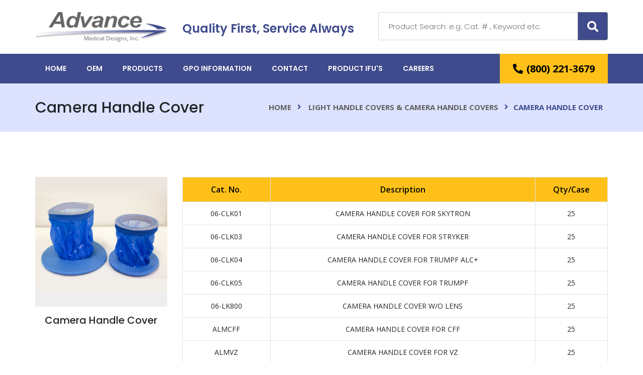

--- FILE ---
content_type: text/html; charset=UTF-8
request_url: https://www.advancemedicaldesigns.com/category/light-handle-covers-camera-handle-covers/camera-handle-cover
body_size: 4558
content:
<!DOCTYPE html>
<html lang="en">
<head>
    <meta charset="utf-8">
    <meta http-equiv="X-UA-Compatible" content="IE=edge">
    <meta name="viewport" content="width=device-width, initial-scale=1">

    <title>Camera Handle Cover</title>
            <!-- ========== Page Title ==========
<title>Advance Medical Designs</title>-->
<!-- ========== Favicon Icon ========== -->
<link rel="shortcut icon" href="https://www.advancemedicaldesigns.com/assets/favicon.ico" type="image/x-icon">
<link rel="stylesheet" href="https://cdnjs.cloudflare.com/ajax/libs/twitter-bootstrap/4.1.3/css/bootstrap.min.css" />
<!-- Advance Medical CSS -->
<link href="https://www.advancemedicaldesigns.com/cms/cms_default.css" rel="stylesheet">
<link href="https://www.advancemedicaldesigns.com/assets/css/bootstrap.min.css" rel="stylesheet">
<link href="https://www.advancemedicaldesigns.com/back/css/datatables/dataTables.bootstrap.css" rel="stylesheet" type="text/css" />
<link href="https://www.advancemedicaldesigns.com/back/css/datatables/jquery.dataTables.css" rel="stylesheet" type="text/css" />
<link href="https://www.advancemedicaldesigns.com/assets/css/all.min.css" rel="stylesheet">
<link rel="stylesheet" href="https://www.advancemedicaldesigns.com/assets/rs-plugin/css/settings.css">
<link href="https://www.advancemedicaldesigns.com/assets/css/style.css" rel="stylesheet">
<link href="https://www.advancemedicaldesigns.com/front/css/custom_styles.css" rel="stylesheet">
<!-- ========== Google Fonts ========== -->
<link
    href="https://fonts.googleapis.com/css?family=Open+Sans:300,400,600,700,800|Poppins:100,200,300,400,500,600,700,800,900&display=swap"
    rel="stylesheet">
<script type="text/javascript">
    var Tawk_API = Tawk_API || {},
        Tawk_LoadStart = new Date();
    (function() {
        var s1 = document.createElement("script"),
            s0 = document.getElementsByTagName("script")[0];
        s1.async = true;
        s1.src = 'https://embed.tawk.to/5dd2a40b43be710e1d1ddae9/1dqmid91q';
        s1.charset = 'UTF-8';
        s1.setAttribute('crossorigin', '*');
        s0.parentNode.insertBefore(s1, s0);
    })();
</script>
    <style>
  .youtubeVideo{margin-top: 25px;}
  .youtubeVideo iframe{width: 100% !important;height: 300px !important;}
</style>
</head>
<body>

<!--Header-->
<!--Header Start-->
<div class="header-wrap">
  <div class="container">
    <div class="row">
      <div class="col-lg-3">
        <div class="logo"><a href="https://www.advancemedicaldesigns.com/"><img src="https://www.advancemedicaldesigns.com/assets/images/advancemedical.png" title="Advance Medical" alt="Advance Medical Logo"></a></div>
      </div>
      <div class="col-lg-4">
        <div class="tagline">Quality First, Service Always</div>
      </div>
      <div class="col-lg-5">
      <form action="/search" method="POST" role="search">
          <input type="hidden" name="_token" value="O7Vq09C662XPqjwH84kuRgikYB7F2MyebW8XhRo5" autocomplete="off">
        <div class="header_search">
          <div class="input-group" id="custom-search-input">
            <input id="search" type="text" class="form-control" name="search" autocomplete="off" placeholder="Product Search: e.g. Cat. # , Keyword etc." aria-label="Recipient's username" aria-describedby="basic-addon2" value="" />
            <div class="input-group-append">
              <button class="btn btn-outline-secondary" type="submit"><i class="fas fa-search"></i></button>
            </div>
          </div>
        </div>
      </form>
      </div>
    </div>
  </div>
  <nav class="navbar navbar-expand-lg navbar-light">
    <div class="container"> <a class="navbar-brand" href="#">Menu</a>
      <button class="navbar-toggler collapsed" type="button" data-toggle="collapse" data-target="#navbarSupportedContent" aria-controls="navbarSupportedContent" aria-expanded="false" aria-label="Toggle navigation"> <span class="navbar-toggler-icon"></span> </button>
      <div class="navbar-collapse collapse" id="navbarSupportedContent" style="">
        <ul class="navbar-nav mr-auto">
        <li class="nav-item"><a class="nav-link" href="https://www.advancemedicaldesigns.com/">Home</a></li>
             <li class="nav-item"><a class="nav-link"  href="https://www.advancemedicaldesigns.com/oem" >OEM</a></li><li class="nav-item"><a class="nav-link" href="https://www.advancemedicaldesigns.com/products/">Products</a> <i class="fas fa-caret-square-down"></i><ul class='dropdown-menu'> <li><a href="https://www.advancemedicaldesigns.com/category/c-arm-drapes/">C-Arm Drapes</a><ul class='dropdown-menu sub_menu'> <li><a href="https://www.advancemedicaldesigns.com/category/c-arm-drapes/c-arm-drape">C-Arm Drape</a></li> <li><a href="https://www.advancemedicaldesigns.com/category/c-arm-drapes/c-arm-packs">C-Arm Packs</a></li> <li><a href="https://www.advancemedicaldesigns.com/category/c-arm-drapes/footswitch-cover">Footswitch Cover</a></li> <li><a href="https://www.advancemedicaldesigns.com/category/c-arm-drapes/mini-c-arm-drape">Mini C-Arm Drape</a></li></ul></li><li><a href="https://www.advancemedicaldesigns.com/advance-room-turnover/">Advance Room Turnover Kits</a></li> <li><a href="https://www.advancemedicaldesigns.com/category/decanting-devices/decanting-devices">Decanting Devices</a></li> <li><a href="https://www.advancemedicaldesigns.com/category/microscope-drapes/">Microscope Drapes</a><ul class='dropdown-menu sub_menu'> <li><a href="https://www.advancemedicaldesigns.com/category/microscope-drapes/angled-lens">Angled Lens</a></li> <li><a href="https://www.advancemedicaldesigns.com/category/microscope-drapes/glass-lens-microscope-covers">Glass Lens Microscope Covers</a></li> <li><a href="https://www.advancemedicaldesigns.com/category/microscope-drapes/knob-handle-bar-covers">Knob & Handle bar Covers</a></li> <li><a href="https://www.advancemedicaldesigns.com/category/microscope-drapes/plastic-lens-microscope-drape">Plastic Lens Microscope Drape</a></li> <li><a href="https://www.advancemedicaldesigns.com/category/microscope-drapes/universal-housing">Universal Housing</a></li></ul></li> <li><a href="https://www.advancemedicaldesigns.com/category/transperineal-biopsy/transperineal-biopsy">SureFire Freehand Transperineal Guide</a></li> <li><a href="https://www.advancemedicaldesigns.com/category/ultrasound-probe-covers/">Ultrasound Probe Covers</a><ul class='dropdown-menu sub_menu'> <li><a href="https://www.advancemedicaldesigns.com/category/ultrasound-probe-covers/flexi-feel-probe-covers">Flexi Feel Probe Covers</a></li> <li><a href="https://www.advancemedicaldesigns.com/category/ultrasound-probe-covers/gamma-finder-sleeve">Gamma Finder Sleeve</a></li> <li><a href="https://www.advancemedicaldesigns.com/category/ultrasound-probe-covers/general-purpose-probe-covers">General Purpose Probe Covers</a></li> <li><a href="https://www.advancemedicaldesigns.com/category/ultrasound-probe-covers/molded-tip-probe-covers">Molded Tip Probe Covers</a></li> <li><a href="https://www.advancemedicaldesigns.com/category/ultrasound-probe-covers/other-probe-covers">Other Probe Covers</a></li> <li><a href="https://www.advancemedicaldesigns.com/category/ultrasound-probe-covers/soft-flex-probe-covers">Soft Flex Probe Covers</a></li></ul></li> <li><a href="https://www.advancemedicaldesigns.com/category/urological-drain-bags/urological-drain-bags">Urological Drain Bags</a></li> <li><a href="https://www.advancemedicaldesigns.com/category/asonic-ultrasound-gel/asonic-ultrasound-gel">ASonic Ultrasound Gel</a></li> <li><a href="https://www.advancemedicaldesigns.com/category/needle-guidance/">Needle Guidance</a><ul class='dropdown-menu sub_menu'> <li><a href="https://www.advancemedicaldesigns.com/category/needle-guidance/endocavity-guide">Endocavity Needle Guide</a></li> <li><a href="https://www.advancemedicaldesigns.com/category/needle-guidance/general-guides-in-plane-free-angle">General Guides In-Plane Free-Angle</a></li> <li><a href="https://www.advancemedicaldesigns.com/category/needle-guidance/general-guides-in-plane-guided-angle">General Guides In-Plane Guided-Angle</a></li> <li><a href="https://www.advancemedicaldesigns.com/category/needle-guidance/vascular-access-out-of-plane-switch-angle">SonoSite L25 Out-of-Plane Switch Angle Guide</a></li> <li><a href="https://www.advancemedicaldesigns.com/category/needle-guidance/transperineal-solutions">Transperineal Grid, Balloon, and Drape Solutions</a></li> <li><a href="https://www.advancemedicaldesigns.com/category/needle-guidance/vascular-access-out-of-plane">Vascular Access Out-of-Plane</a></li></ul></li> <li><a href="https://www.advancemedicaldesigns.com/category/banded-bags-dome-covers/">Banded Bags & Dome Covers</a><ul class='dropdown-menu sub_menu'> <li><a href="https://www.advancemedicaldesigns.com/category/banded-bags-dome-covers/banded-bags">Banded Bags</a></li> <li><a href="https://www.advancemedicaldesigns.com/category/banded-bags-dome-covers/dome-covers">Dome Covers</a></li></ul></li> <li><a href="https://www.advancemedicaldesigns.com/category/camera-drapes/">Camera Drapes</a><ul class='dropdown-menu sub_menu'> <li><a href="https://www.advancemedicaldesigns.com/category/camera-drapes/camera-laser-covers">Camera & Laser Covers</a></li> <li><a href="https://www.advancemedicaldesigns.com/category/camera-drapes/closed-camera-system">Closed Camera System</a></li></ul></li> <li><a href="https://www.advancemedicaldesigns.com/category/cassette-drapes/cassette-drape">Cassette Drape</a></li> <li><a href="https://www.advancemedicaldesigns.com/category/accessory-drapes/">Accessory Drapes</a><ul class='dropdown-menu sub_menu'> <li><a href="https://www.advancemedicaldesigns.com/category/accessory-drapes/accessory-drape">Accessory Drape</a></li> <li><a href="https://www.advancemedicaldesigns.com/category/accessory-drapes/drape-sheets">Drape Sheets</a></li> <li><a href="https://www.advancemedicaldesigns.com/category/accessory-drapes/set-up-covers">Set Up Covers</a></li> <li><a href="https://www.advancemedicaldesigns.com/category/accessory-drapes/towel-drape">Towel Drape</a></li></ul></li> <li><a href="https://www.advancemedicaldesigns.com/category/light-handle-covers-camera-handle-covers/">Light Handle Covers & Camera Handle Covers</a><ul class='dropdown-menu sub_menu'> <li><a href="https://www.advancemedicaldesigns.com/category/light-handle-covers-camera-handle-covers/camera-handle-cover">Camera Handle Cover</a></li> <li><a href="https://www.advancemedicaldesigns.com/category/light-handle-covers-camera-handle-covers/light-handle-covers">Light Handle Covers</a></li></ul></li><li><a href="http://www.smartguardgels.com/" target="_blank">SMART Guard Gel Positioners</a></li> <li><a href="https://www.advancemedicaldesigns.com/category/fluid-warmer-drapes/fluid-warmer-drapes">Fluid Warmer Drapes</a></li></ul></li> <li class="nav-item"><a class="nav-link"  href="https://www.advancemedicaldesigns.com/gpo-info" >GPO INFORMATION</a></li> <li class="nav-item"><a class="nav-link"  href="https://www.advancemedicaldesigns.com/contact-us" >Contact</a></li> <li class="nav-item"><a class="nav-link"  href="https://www.advancemedicaldesigns.com/product-instructions-for-use" >Product IFU's</a></li> <li class="nav-item"><a class="nav-link"  href="https://www.advancemedicaldesigns.com/careers" >Careers</a></li>        </ul>
        <div class="nav-item head_phone"><a href="tel:(770) 422-3125"><i class="fas fa-phone-alt"></i>(800) 221-3679</a> </div>
      </div>
    </div>
  </nav>
</div>
<!--Header End--> <!--Header end-->


<!--Inner Heading Start-->
<div class="page-area">
  <div class="container">
    <div class="breadcrumb">
      <div class="bread-inner">
        <div class="section-headline white-headline">
        <h1>Camera Handle Cover</h1>
        </div>
        <ul class="breadcrumb-bg">
          <li class="home-bread"><a href="https://www.advancemedicaldesigns.com/"> Home</a></li>
          <li class="home-bread"><a href="https://www.advancemedicaldesigns.com/category/light-handle-covers-camera-handle-covers/">Light Handle Covers & Camera Handle Covers</a></li><li>Camera Handle Cover</li>
        </ul>
      </div>
    </div>
  </div>
</div>
<!--Inner Heading End--> 
<!--Inner Content Start-->
<div class="innercontent-wrap">
  <div class="container">

<div class="product-wrap gpo_wrap product-details">

      <div class="row  mt30">
          <div class="col-lg-3">
            <div class="productImg">

                          <img alt="Advance medical Products" src="https://www.advancemedicaldesigns.com/uploads/products/thumb/1579521179_Camera Handle Cover.jpg">
            
            </div>
              <h3>Camera Handle Cover</h3>

                            <div class="youtubeVideo">
                    
              </div>
          </div>
          
          <div class="col-lg-9">

            <div class="table-responsive">

              <table class="table">
                <tbody>
                    <tr>
                      
                      <td bgcolor="#ffc119" align="center" width="10%" class="table_heading">Cat. No.</td>                      <td bgcolor="#ffc119" align="center" width="30%" class="table_heading">Description</td>                                            <td bgcolor="#ffc119" align="center" width="5%" class="table_heading">Qty/Case</td>                    </tr>
                                           
                        <tr id="tr_647">
                          
                          <td align="center" class="subject_title">06-CLK01</td>                          <td align="center" class="subject_title">CAMERA HANDLE COVER FOR SKYTRON</td>                                                    <td align="center" class="subject_title">25</td>                        </tr>
                       
                        <tr id="tr_648">
                          
                          <td align="center" class="subject_title">06-CLK03</td>                          <td align="center" class="subject_title">CAMERA HANDLE COVER FOR STRYKER</td>                                                    <td align="center" class="subject_title">25</td>                        </tr>
                       
                        <tr id="tr_649">
                          
                          <td align="center" class="subject_title">06-CLK04</td>                          <td align="center" class="subject_title">CAMERA HANDLE COVER FOR TRUMPF ALC+ </td>                                                    <td align="center" class="subject_title">25</td>                        </tr>
                       
                        <tr id="tr_650">
                          
                          <td align="center" class="subject_title">06-CLK05</td>                          <td align="center" class="subject_title">CAMERA HANDLE COVER FOR TRUMPF</td>                                                    <td align="center" class="subject_title">25</td>                        </tr>
                       
                        <tr id="tr_659">
                          
                          <td align="center" class="subject_title">06-LK800</td>                          <td align="center" class="subject_title">CAMERA HANDLE COVER W/O LENS</td>                                                    <td align="center" class="subject_title">25</td>                        </tr>
                       
                        <tr id="tr_833">
                          
                          <td align="center" class="subject_title">ALMCFF</td>                          <td align="center" class="subject_title">CAMERA HANDLE COVER FOR CFF</td>                                                    <td align="center" class="subject_title">25</td>                        </tr>
                       
                        <tr id="tr_834">
                          
                          <td align="center" class="subject_title">ALMVZ</td>                          <td align="center" class="subject_title">CAMERA HANDLE COVER FOR VZ</td>                                                    <td align="center" class="subject_title">25</td>                        </tr>
                                                          </tbody>
            
              </table>

            </div>

          </div>
        
      </div>

</div>

  </div>
</div>
<!--Inner Content End--> 


<!--footer-->
<!--Footer Start-->
<div class="footer-wrap">
    <div class="container">
        <div class="row">
            <div class="col-lg-4 col-md-12">
                <div class="footer">
                                            <div class="footer-logo"><img alt="footer-logo" src="https://www.advancemedicaldesigns.com/uploads/editor/images/advancemedical.png" /></div>

<p>As a recognized leader in Infection Control products, the cornerstone of our business has always been &ldquo;Quality First, Service Always.&quot;</p>
                                        <div class="footer-social-icons">
                        <ul>
                            <li><a target="_blank" title="facebook" target="_blank" href="https://www.facebook.com/advancemedicaldesignsinc/"><i class="fab fa-facebook" aria-hidden="true"></i></a></li> <li><a target="_blank" title="Twitter" target="_blank" href="https://twitter.com/DesignsMedical"><i class="fab fa-twitter" aria-hidden="true"></i></a></li> <li><a target="_blank" title="LinkedIn" target="_blank" href="https://www.linkedin.com/company/advance-medical-designs/"><i class="fab fa-linkedin" aria-hidden="true"></i></a></li>                         </ul>
                    </div>
                </div>
            </div>
            <div class="col-lg-5 col-md-8">
                <div class="row">
                    <div class="col-lg-4 col-md-5">
                        <h2>Quick Links</h2>
                        <ul class="footer-list">
                            <li><a href="https://www.advancemedicaldesigns.com/">Home</a></li>
                             <li class=""><a class=""  href="https://www.advancemedicaldesigns.com/oem" >OEM</a></li><li class=""><a class="" href="https://www.advancemedicaldesigns.com/products/">Products</a></li> <li class=""><a class=""  href="https://www.advancemedicaldesigns.com/gpo-info" >GPO INFORMATION</a></li> <li class=""><a class=""  href="https://www.advancemedicaldesigns.com/contact-us" >Contact Us</a></li> <li class=""><a class=""  href="https://www.advancemedicaldesigns.com/product-instructions-for-use" >Product IFU's</a></li> <li class=""><a class=""  href="https://www.advancemedicaldesigns.com/disposable-biopsy-instrument" >Disposable Biopsy Instrument</a></li> <li class=""><a class=""  href="https://www.advancemedicaldesigns.com/careers" >Careers</a></li>
                        </ul>
                    </div>
                    <div class="col-lg-8 col-md-7">
                        <h2>Advance Medical Designs</h2>
                        <ul class="footer-adress">
                            <li><i class="fas fa-map-marker-alt"></i><span><a
                                        href="https://maps.google.com/?q=1241 Atlanta Industrial Drive
Marietta, GA 30066" rel="nofollow"
                                        target="_blank">1241 Atlanta Industrial Drive
Marietta, GA 30066</a></span></li>
                            <li><i class="far fa-envelope"></i><span><a
                                        href="mailto:orders@advmeddes.com">orders@advmeddes.com</a></span></li>
                        </ul>
                    </div>
                </div>
            </div>
            <div class="col-lg-3 col-md-4">
                <h2>For Questions & Orders</h2>
                <ul class="footer-call">
                    <li><i class="fas fa-phone-alt"></i><a href="tel:(800) 221-3679">(800) 221-3679</a> -
                        <span>Toll Free</span>
                    </li>
                    <li><i class="fas fa-phone-alt"></i><a href="tel:(770) 422-3125">(770) 422-3125</a> -
                        <span>Local</span>
                    </li>
                                    </ul>
            </div>
        </div>
    </div>
</div>
<!--Footer End-->
<!--Copyright Start-->
<div class="copyright-content">
    <div class="container">
        <div class="row">
            <div class="col-md-6">
                <!--<div class="col">-->
                <p>Copyright © 2026 Advance Medical Designs, Inc. All Rights Reserved.</p>
            </div>
            <div class="col-md-3">
                <p class="text-center">(Rev. # 1)</p>
            </div>
            <div class="col-md-3">
                <p class="text-right">Site Credits: <a href="https://www.medialinkers.com/"
                        target="_blank">MediaLinkers</a>.</p>
            </div>
        </div>
    </div>
</div>
<!--Copyright End-->
<!--footer end-->


<!-- jQuery Frameworks
    ============================================= --> 


<script src="https://www.advancemedicaldesigns.com/assets/js/jquery.min.js"></script>
<script src="https://www.advancemedicaldesigns.com/assets/js/bootstrap.min.js"></script>  
<script src="https://www.advancemedicaldesigns.com/assets/js/jquery.validate.js"></script> 
<script src="https://www.advancemedicaldesigns.com/assets/js/jquery.mask.js"></script> 
<script src="https://www.advancemedicaldesigns.com/assets/js/popper.js"></script> 
<script type="text/javascript" src="https://www.advancemedicaldesigns.com/assets/rs-plugin/js/jquery.themepunch.tools.min.js"></script> 
<script type="text/javascript" src="https://www.advancemedicaldesigns.com/assets/rs-plugin/js/jquery.themepunch.revolution.min.js"></script>

<script src="https://cdnjs.cloudflare.com/ajax/libs/bootstrap-3-typeahead/4.0.1/bootstrap3-typeahead.min.js"></script>
<script type="text/javascript" src="https://www.advancemedicaldesigns.com/back/js/plugins/datatables/jquery.dataTables.js"></script>
<script src="https://www.advancemedicaldesigns.com/assets/js/script.js"></script>



</body>
</html>

--- FILE ---
content_type: text/css
request_url: https://www.advancemedicaldesigns.com/cms/cms_default.css
body_size: 3715
content:
.inner-page {
	background: #232323;
	margin-bottom: 30px;
}
.inner-heading {
	text-align: center;
	color: #fff;
	padding: 20px 0px;
	font-size: 24px;
	font-weight: bold;
	text-transform: uppercase;
}

.editCont {
    position: fixed;
    top: 60%;
    background-color: #0072ad;
    color: #fff;
    padding: 12px 11px 10px 10px;
    display: inline;
    z-index: 9;
}
.editCont>ul>li {
    margin-bottom: 5px;
}
.editCont>ul>li>a {
    color: #fff;
    font-size: 18px;
}

.editCont i.fa.fa-edit {
}

.editCont i.fa.fa-edit {
    color: #fff;
    font-size: 18px;
}


/* New Page default css */
.new-service {
	list-style: none;
	margin-top: 20px;
}
.new-service li {
	margin-bottom: 30px;
}
.new-service .date {
	background: #e7e7e7;
	display: inline-block;
	float: left;
	margin-right: 18px;
	text-align: center;
	padding-top: 10px;
	border-radius: 5px;
	color: #000;
	font-weight: bold;
	line-height: 14px;
}
.new-service .date span {
	font-weight: normal;
	display: block;
}
.new-service .year {
	background: #0072ad;
	display: inline-block;
	padding: 5px 10px;
	border-radius: 0px 0px 5px 5px;
	color: #fff;
	font-weight: normal;
	margin-top: 10px;
}
.new-service .head {
	font-size: 16px;
	font-family: 'Roboto Slab', serif;
	color: #0072ad;
}
.new-service p {
	font-size: 14px;
	color: #7a7a7a;
	line-height: 24px;
	margin-top: 7px;
}
.new-service a{color:#0072ad; font-style:italic; font-size:13px;}
.new-service .name {
	font-size: 14px;
	color: #a7a6a6;
	float: left;
	margin-right: 20px;
}
.new-service .name:before {
	content: "\f007";
	font-family: 'Font Awesome\ 5 Free';
	padding-right: 10px;
}
.new-service .comment {
	font-size: 14px;
	color: #a7a6a6;
	float: left;
	margin-right: 20px;
}
.new-service .comment:before {
	content: "\f075";
	font-family: 'Font Awesome\ 5 Free';
	padding-right: 10px;
}

/* New Archive listing */
.monthlynews{list-style:none; border:1px solid #eee; padding:15px; margin:0;}
.monthlynews li{border-bottom:1px solid #eee;}
.monthlynews li a{padding:7px 0; color:#0072ad ; display:block;}
.monthlynews li h4{padding:7px 0; display:block; font-size:16px; font-weight:600; cursor:pointer; margin-bottom:0px;}
.monthlynews li ul{margin-left:10px; margin-bottom:10px; height:0;}
.monthlynews li ul li{border-bottom:none;}
.monthlynews li:last-child{border-bottom:none;}
.monthlynews li  h4:before {color: #444; content:"\f0fe"; display: inline-block;   font-family: "Font Awesome\ 5 Free"; font-size: 16px; margin-right: 5px; text-align: center; transition: all 0.3s ease-in 0s; width: 25px;
}
.monthlynews li h4:hover, .monthlynews li h4.active {color:#0072ad;}
.monthlynews li h4.active:before {content: "\f146"; color:#0072ad;}
.monthlynews li a:before{content:'\f061'; padding-right:10px; font-family: "Font Awesome\ 5 Free"; font-weight: 900;}
.monthlynews li a:hover{color:#333; text-decoration:none;}
.monthlynews li a span{color:#333; text-decoration:none; padding-left:10px; font-size:13px; font-weight:600;}
.newstitle{font-size:16px; font-weight:700; background:#eee; padding:10px 15px; color:#444; margin-bottom: 0px;}

/* Dashboard Page style */

ul.dashNav li {
    margin: 10px 0px;
}
ul.dashNav li a {
    color: #666;
}
ul.dashNav li a:hover {
    color: #0072ad;
}
ul.dashNav li a i.fa {
    margin-right: 10px;
    vertical-align: middle;
}
ul.dashNav li div {
    color: #000;
    font-size: 24px;
    margin: 0 0 15px;
}
.dashboardInt.member_forms .input-group {
    width: 100%;
    margin-bottom: 10px;
}

.image-captcha {
    color: #000;
}
.image-captcha a.refresh_captcha{
	color:#0072ad;
}


--- FILE ---
content_type: text/css
request_url: https://www.advancemedicaldesigns.com/assets/css/all.min.css
body_size: 69761
content:
/*!
 * Font Awesome Free 5.10.2 by @fontawesome - https://fontawesome.com
 * License - https://fontawesome.com/license/free (Icons: CC BY 4.0, Fonts: SIL OFL 1.1, Code: MIT License)
 */
.fa, .fab, .fad, .fal, .far, .fas {
	-moz-osx-font-smoothing: grayscale;
	-webkit-font-smoothing: antialiased;
	display: inline-block;
	font-style: normal;
	font-variant: normal;
	text-rendering: auto;
	line-height: 1
}
.fa-lg {
	font-size: 1.33333em;
	line-height: .75em;
	vertical-align: -.0667em
}
.fa-xs {
	font-size: .75em
}
.fa-sm {
	font-size: .875em
}
.fa-1x {
	font-size: 1em
}
.fa-2x {
	font-size: 2em
}
.fa-3x {
	font-size: 3em
}
.fa-4x {
	font-size: 4em
}
.fa-5x {
	font-size: 5em
}
.fa-6x {
	font-size: 6em
}
.fa-7x {
	font-size: 7em
}
.fa-8x {
	font-size: 8em
}
.fa-9x {
	font-size: 9em
}
.fa-10x {
	font-size: 10em
}
.fa-fw {
	text-align: center;
	width: 1.25em
}
.fa-ul {
	list-style-type: none;
	margin-left: 2.5em;
	padding-left: 0
}
.fa-ul>li {
	position: relative
}
.fa-li {
	left: -2em;
	position: absolute;
	text-align: center;
	width: 2em;
	line-height: inherit
}
.fa-border {
	border: .08em solid #eee;
	border-radius: .1em;
	padding: .2em .25em .15em
}
.fa-pull-left {
	float: left
}
.fa-pull-right {
	float: right
}
.fa.fa-pull-left, .fab.fa-pull-left, .fal.fa-pull-left, .far.fa-pull-left, .fas.fa-pull-left {
	margin-right: .3em
}
.fa.fa-pull-right, .fab.fa-pull-right, .fal.fa-pull-right, .far.fa-pull-right, .fas.fa-pull-right {
	margin-left: .3em
}
.fa-spin {
	-webkit-animation: fa-spin 2s linear infinite;
	animation: fa-spin 2s linear infinite
}
.fa-pulse {
	-webkit-animation: fa-spin 1s steps(8) infinite;
	animation: fa-spin 1s steps(8) infinite
}
@-webkit-keyframes fa-spin {
0% {
-webkit-transform:rotate(0deg);
transform:rotate(0deg)
}
to {
	-webkit-transform: rotate(1turn);
	transform: rotate(1turn)
}
}
@keyframes fa-spin {
0% {
-webkit-transform:rotate(0deg);
transform:rotate(0deg)
}
to {
	-webkit-transform: rotate(1turn);
	transform: rotate(1turn)
}
}
.fa-rotate-90 {
	-ms-filter: "progid:DXImageTransform.Microsoft.BasicImage(rotation=1)";
	-webkit-transform: rotate(90deg);
	transform: rotate(90deg)
}
.fa-rotate-180 {
	-ms-filter: "progid:DXImageTransform.Microsoft.BasicImage(rotation=2)";
	-webkit-transform: rotate(180deg);
	transform: rotate(180deg)
}
.fa-rotate-270 {
	-ms-filter: "progid:DXImageTransform.Microsoft.BasicImage(rotation=3)";
	-webkit-transform: rotate(270deg);
	transform: rotate(270deg)
}
.fa-flip-horizontal {
	-ms-filter: "progid:DXImageTransform.Microsoft.BasicImage(rotation=0, mirror=1)";
	-webkit-transform: scaleX(-1);
	transform: scaleX(-1)
}
.fa-flip-vertical {
	-webkit-transform: scaleY(-1);
	transform: scaleY(-1)
}
.fa-flip-both, .fa-flip-horizontal.fa-flip-vertical, .fa-flip-vertical {
	-ms-filter: "progid:DXImageTransform.Microsoft.BasicImage(rotation=2, mirror=1)"
}
.fa-flip-both, .fa-flip-horizontal.fa-flip-vertical {
	-webkit-transform: scale(-1);
	transform: scale(-1)
}
:root .fa-flip-both, :root .fa-flip-horizontal, :root .fa-flip-vertical, :root .fa-rotate-90, :root .fa-rotate-180, :root .fa-rotate-270 {
	-webkit-filter: none;
	filter: none
}
.fa-stack {
	display: inline-block;
	height: 2em;
	line-height: 2em;
	position: relative;
	vertical-align: middle;
	width: 2.5em
}
.fa-stack-1x, .fa-stack-2x {
	left: 0;
	position: absolute;
	text-align: center;
	width: 100%
}
.fa-stack-1x {
	line-height: inherit
}
.fa-stack-2x {
	font-size: 2em
}
.fa-inverse {
	color: #fff
}
.fa-500px:before {
	content: "\f26e"
}
.fa-accessible-icon:before {
	content: "\f368"
}
.fa-accusoft:before {
	content: "\f369"
}
.fa-acquisitions-incorporated:before {
	content: "\f6af"
}
.fa-ad:before {
	content: "\f641"
}
.fa-address-book:before {
	content: "\f2b9"
}
.fa-address-card:before {
	content: "\f2bb"
}
.fa-adjust:before {
	content: "\f042"
}
.fa-adn:before {
	content: "\f170"
}
.fa-adobe:before {
	content: "\f778"
}
.fa-adversal:before {
	content: "\f36a"
}
.fa-affiliatetheme:before {
	content: "\f36b"
}
.fa-air-freshener:before {
	content: "\f5d0"
}
.fa-airbnb:before {
	content: "\f834"
}
.fa-algolia:before {
	content: "\f36c"
}
.fa-align-center:before {
	content: "\f037"
}
.fa-align-justify:before {
	content: "\f039"
}
.fa-align-left:before {
	content: "\f036"
}
.fa-align-right:before {
	content: "\f038"
}
.fa-alipay:before {
	content: "\f642"
}
.fa-allergies:before {
	content: "\f461"
}
.fa-amazon:before {
	content: "\f270"
}
.fa-amazon-pay:before {
	content: "\f42c"
}
.fa-ambulance:before {
	content: "\f0f9"
}
.fa-american-sign-language-interpreting:before {
	content: "\f2a3"
}
.fa-amilia:before {
	content: "\f36d"
}
.fa-anchor:before {
	content: "\f13d"
}
.fa-android:before {
	content: "\f17b"
}
.fa-angellist:before {
	content: "\f209"
}
.fa-angle-double-down:before {
	content: "\f103"
}
.fa-angle-double-left:before {
	content: "\f100"
}
.fa-angle-double-right:before {
	content: "\f101"
}
.fa-angle-double-up:before {
	content: "\f102"
}
.fa-angle-down:before {
	content: "\f107"
}
.fa-angle-left:before {
	content: "\f104"
}
.fa-angle-right:before {
	content: "\f105"
}
.fa-angle-up:before {
	content: "\f106"
}
.fa-angry:before {
	content: "\f556"
}
.fa-angrycreative:before {
	content: "\f36e"
}
.fa-angular:before {
	content: "\f420"
}
.fa-ankh:before {
	content: "\f644"
}
.fa-app-store:before {
	content: "\f36f"
}
.fa-app-store-ios:before {
	content: "\f370"
}
.fa-apper:before {
	content: "\f371"
}
.fa-apple:before {
	content: "\f179"
}
.fa-apple-alt:before {
	content: "\f5d1"
}
.fa-apple-pay:before {
	content: "\f415"
}
.fa-archive:before {
	content: "\f187"
}
.fa-archway:before {
	content: "\f557"
}
.fa-arrow-alt-circle-down:before {
	content: "\f358"
}
.fa-arrow-alt-circle-left:before {
	content: "\f359"
}
.fa-arrow-alt-circle-right:before {
	content: "\f35a"
}
.fa-arrow-alt-circle-up:before {
	content: "\f35b"
}
.fa-arrow-circle-down:before {
	content: "\f0ab"
}
.fa-arrow-circle-left:before {
	content: "\f0a8"
}
.fa-arrow-circle-right:before {
	content: "\f0a9"
}
.fa-arrow-circle-up:before {
	content: "\f0aa"
}
.fa-arrow-down:before {
	content: "\f063"
}
.fa-arrow-left:before {
	content: "\f060"
}
.fa-arrow-right:before {
	content: "\f061"
}
.fa-arrow-up:before {
	content: "\f062"
}
.fa-arrows-alt:before {
	content: "\f0b2"
}
.fa-arrows-alt-h:before {
	content: "\f337"
}
.fa-arrows-alt-v:before {
	content: "\f338"
}
.fa-artstation:before {
	content: "\f77a"
}
.fa-assistive-listening-systems:before {
	content: "\f2a2"
}
.fa-asterisk:before {
	content: "\f069"
}
.fa-asymmetrik:before {
	content: "\f372"
}
.fa-at:before {
	content: "\f1fa"
}
.fa-atlas:before {
	content: "\f558"
}
.fa-atlassian:before {
	content: "\f77b"
}
.fa-atom:before {
	content: "\f5d2"
}
.fa-audible:before {
	content: "\f373"
}
.fa-audio-description:before {
	content: "\f29e"
}
.fa-autoprefixer:before {
	content: "\f41c"
}
.fa-avianex:before {
	content: "\f374"
}
.fa-aviato:before {
	content: "\f421"
}
.fa-award:before {
	content: "\f559"
}
.fa-aws:before {
	content: "\f375"
}
.fa-baby:before {
	content: "\f77c"
}
.fa-baby-carriage:before {
	content: "\f77d"
}
.fa-backspace:before {
	content: "\f55a"
}
.fa-backward:before {
	content: "\f04a"
}
.fa-bacon:before {
	content: "\f7e5"
}
.fa-balance-scale:before {
	content: "\f24e"
}
.fa-balance-scale-left:before {
	content: "\f515"
}
.fa-balance-scale-right:before {
	content: "\f516"
}
.fa-ban:before {
	content: "\f05e"
}
.fa-band-aid:before {
	content: "\f462"
}
.fa-bandcamp:before {
	content: "\f2d5"
}
.fa-barcode:before {
	content: "\f02a"
}
.fa-bars:before {
	content: "\f0c9"
}
.fa-baseball-ball:before {
	content: "\f433"
}
.fa-basketball-ball:before {
	content: "\f434"
}
.fa-bath:before {
	content: "\f2cd"
}
.fa-battery-empty:before {
	content: "\f244"
}
.fa-battery-full:before {
	content: "\f240"
}
.fa-battery-half:before {
	content: "\f242"
}
.fa-battery-quarter:before {
	content: "\f243"
}
.fa-battery-three-quarters:before {
	content: "\f241"
}
.fa-battle-net:before {
	content: "\f835"
}
.fa-bed:before {
	content: "\f236"
}
.fa-beer:before {
	content: "\f0fc"
}
.fa-behance:before {
	content: "\f1b4"
}
.fa-behance-square:before {
	content: "\f1b5"
}
.fa-bell:before {
	content: "\f0f3"
}
.fa-bell-slash:before {
	content: "\f1f6"
}
.fa-bezier-curve:before {
	content: "\f55b"
}
.fa-bible:before {
	content: "\f647"
}
.fa-bicycle:before {
	content: "\f206"
}
.fa-biking:before {
	content: "\f84a"
}
.fa-bimobject:before {
	content: "\f378"
}
.fa-binoculars:before {
	content: "\f1e5"
}
.fa-biohazard:before {
	content: "\f780"
}
.fa-birthday-cake:before {
	content: "\f1fd"
}
.fa-bitbucket:before {
	content: "\f171"
}
.fa-bitcoin:before {
	content: "\f379"
}
.fa-bity:before {
	content: "\f37a"
}
.fa-black-tie:before {
	content: "\f27e"
}
.fa-blackberry:before {
	content: "\f37b"
}
.fa-blender:before {
	content: "\f517"
}
.fa-blender-phone:before {
	content: "\f6b6"
}
.fa-blind:before {
	content: "\f29d"
}
.fa-blog:before {
	content: "\f781"
}
.fa-blogger:before {
	content: "\f37c"
}
.fa-blogger-b:before {
	content: "\f37d"
}
.fa-bluetooth:before {
	content: "\f293"
}
.fa-bluetooth-b:before {
	content: "\f294"
}
.fa-bold:before {
	content: "\f032"
}
.fa-bolt:before {
	content: "\f0e7"
}
.fa-bomb:before {
	content: "\f1e2"
}
.fa-bone:before {
	content: "\f5d7"
}
.fa-bong:before {
	content: "\f55c"
}
.fa-book:before {
	content: "\f02d"
}
.fa-book-dead:before {
	content: "\f6b7"
}
.fa-book-medical:before {
	content: "\f7e6"
}
.fa-book-open:before {
	content: "\f518"
}
.fa-book-reader:before {
	content: "\f5da"
}
.fa-bookmark:before {
	content: "\f02e"
}
.fa-bootstrap:before {
	content: "\f836"
}
.fa-border-all:before {
	content: "\f84c"
}
.fa-border-none:before {
	content: "\f850"
}
.fa-border-style:before {
	content: "\f853"
}
.fa-bowling-ball:before {
	content: "\f436"
}
.fa-box:before {
	content: "\f466"
}
.fa-box-open:before {
	content: "\f49e"
}
.fa-boxes:before {
	content: "\f468"
}
.fa-braille:before {
	content: "\f2a1"
}
.fa-brain:before {
	content: "\f5dc"
}
.fa-bread-slice:before {
	content: "\f7ec"
}
.fa-briefcase:before {
	content: "\f0b1"
}
.fa-briefcase-medical:before {
	content: "\f469"
}
.fa-broadcast-tower:before {
	content: "\f519"
}
.fa-broom:before {
	content: "\f51a"
}
.fa-brush:before {
	content: "\f55d"
}
.fa-btc:before {
	content: "\f15a"
}
.fa-buffer:before {
	content: "\f837"
}
.fa-bug:before {
	content: "\f188"
}
.fa-building:before {
	content: "\f1ad"
}
.fa-bullhorn:before {
	content: "\f0a1"
}
.fa-bullseye:before {
	content: "\f140"
}
.fa-burn:before {
	content: "\f46a"
}
.fa-buromobelexperte:before {
	content: "\f37f"
}
.fa-bus:before {
	content: "\f207"
}
.fa-bus-alt:before {
	content: "\f55e"
}
.fa-business-time:before {
	content: "\f64a"
}
.fa-buysellads:before {
	content: "\f20d"
}
.fa-calculator:before {
	content: "\f1ec"
}
.fa-calendar:before {
	content: "\f133"
}
.fa-calendar-alt:before {
	content: "\f073"
}
.fa-calendar-check:before {
	content: "\f274"
}
.fa-calendar-day:before {
	content: "\f783"
}
.fa-calendar-minus:before {
	content: "\f272"
}
.fa-calendar-plus:before {
	content: "\f271"
}
.fa-calendar-times:before {
	content: "\f273"
}
.fa-calendar-week:before {
	content: "\f784"
}
.fa-camera:before {
	content: "\f030"
}
.fa-camera-retro:before {
	content: "\f083"
}
.fa-campground:before {
	content: "\f6bb"
}
.fa-canadian-maple-leaf:before {
	content: "\f785"
}
.fa-candy-cane:before {
	content: "\f786"
}
.fa-cannabis:before {
	content: "\f55f"
}
.fa-capsules:before {
	content: "\f46b"
}
.fa-car:before {
	content: "\f1b9"
}
.fa-car-alt:before {
	content: "\f5de"
}
.fa-car-battery:before {
	content: "\f5df"
}
.fa-car-crash:before {
	content: "\f5e1"
}
.fa-car-side:before {
	content: "\f5e4"
}
.fa-caret-down:before {
	content: "\f0d7"
}
.fa-caret-left:before {
	content: "\f0d9"
}
.fa-caret-right:before {
	content: "\f0da"
}
.fa-caret-square-down:before {
	content: "\f150"
}
.fa-caret-square-left:before {
	content: "\f191"
}
.fa-caret-square-right:before {
	content: "\f152"
}
.fa-caret-square-up:before {
	content: "\f151"
}
.fa-caret-up:before {
	content: "\f0d8"
}
.fa-carrot:before {
	content: "\f787"
}
.fa-cart-arrow-down:before {
	content: "\f218"
}
.fa-cart-plus:before {
	content: "\f217"
}
.fa-cash-register:before {
	content: "\f788"
}
.fa-cat:before {
	content: "\f6be"
}
.fa-cc-amazon-pay:before {
	content: "\f42d"
}
.fa-cc-amex:before {
	content: "\f1f3"
}
.fa-cc-apple-pay:before {
	content: "\f416"
}
.fa-cc-diners-club:before {
	content: "\f24c"
}
.fa-cc-discover:before {
	content: "\f1f2"
}
.fa-cc-jcb:before {
	content: "\f24b"
}
.fa-cc-mastercard:before {
	content: "\f1f1"
}
.fa-cc-paypal:before {
	content: "\f1f4"
}
.fa-cc-stripe:before {
	content: "\f1f5"
}
.fa-cc-visa:before {
	content: "\f1f0"
}
.fa-centercode:before {
	content: "\f380"
}
.fa-centos:before {
	content: "\f789"
}
.fa-certificate:before {
	content: "\f0a3"
}
.fa-chair:before {
	content: "\f6c0"
}
.fa-chalkboard:before {
	content: "\f51b"
}
.fa-chalkboard-teacher:before {
	content: "\f51c"
}
.fa-charging-station:before {
	content: "\f5e7"
}
.fa-chart-area:before {
	content: "\f1fe"
}
.fa-chart-bar:before {
	content: "\f080"
}
.fa-chart-line:before {
	content: "\f201"
}
.fa-chart-pie:before {
	content: "\f200"
}
.fa-check:before {
	content: "\f00c"
}
.fa-check-circle:before {
	content: "\f058"
}
.fa-check-double:before {
	content: "\f560"
}
.fa-check-square:before {
	content: "\f14a"
}
.fa-cheese:before {
	content: "\f7ef"
}
.fa-chess:before {
	content: "\f439"
}
.fa-chess-bishop:before {
	content: "\f43a"
}
.fa-chess-board:before {
	content: "\f43c"
}
.fa-chess-king:before {
	content: "\f43f"
}
.fa-chess-knight:before {
	content: "\f441"
}
.fa-chess-pawn:before {
	content: "\f443"
}
.fa-chess-queen:before {
	content: "\f445"
}
.fa-chess-rook:before {
	content: "\f447"
}
.fa-chevron-circle-down:before {
	content: "\f13a"
}
.fa-chevron-circle-left:before {
	content: "\f137"
}
.fa-chevron-circle-right:before {
	content: "\f138"
}
.fa-chevron-circle-up:before {
	content: "\f139"
}
.fa-chevron-down:before {
	content: "\f078"
}
.fa-chevron-left:before {
	content: "\f053"
}
.fa-chevron-right:before {
	content: "\f054"
}
.fa-chevron-up:before {
	content: "\f077"
}
.fa-child:before {
	content: "\f1ae"
}
.fa-chrome:before {
	content: "\f268"
}
.fa-chromecast:before {
	content: "\f838"
}
.fa-church:before {
	content: "\f51d"
}
.fa-circle:before {
	content: "\f111"
}
.fa-circle-notch:before {
	content: "\f1ce"
}
.fa-city:before {
	content: "\f64f"
}
.fa-clinic-medical:before {
	content: "\f7f2"
}
.fa-clipboard:before {
	content: "\f328"
}
.fa-clipboard-check:before {
	content: "\f46c"
}
.fa-clipboard-list:before {
	content: "\f46d"
}
.fa-clock:before {
	content: "\f017"
}
.fa-clone:before {
	content: "\f24d"
}
.fa-closed-captioning:before {
	content: "\f20a"
}
.fa-cloud:before {
	content: "\f0c2"
}
.fa-cloud-download-alt:before {
	content: "\f381"
}
.fa-cloud-meatball:before {
	content: "\f73b"
}
.fa-cloud-moon:before {
	content: "\f6c3"
}
.fa-cloud-moon-rain:before {
	content: "\f73c"
}
.fa-cloud-rain:before {
	content: "\f73d"
}
.fa-cloud-showers-heavy:before {
	content: "\f740"
}
.fa-cloud-sun:before {
	content: "\f6c4"
}
.fa-cloud-sun-rain:before {
	content: "\f743"
}
.fa-cloud-upload-alt:before {
	content: "\f382"
}
.fa-cloudscale:before {
	content: "\f383"
}
.fa-cloudsmith:before {
	content: "\f384"
}
.fa-cloudversify:before {
	content: "\f385"
}
.fa-cocktail:before {
	content: "\f561"
}
.fa-code:before {
	content: "\f121"
}
.fa-code-branch:before {
	content: "\f126"
}
.fa-codepen:before {
	content: "\f1cb"
}
.fa-codiepie:before {
	content: "\f284"
}
.fa-coffee:before {
	content: "\f0f4"
}
.fa-cog:before {
	content: "\f013"
}
.fa-cogs:before {
	content: "\f085"
}
.fa-coins:before {
	content: "\f51e"
}
.fa-columns:before {
	content: "\f0db"
}
.fa-comment:before {
	content: "\f075"
}
.fa-comment-alt:before {
	content: "\f27a"
}
.fa-comment-dollar:before {
	content: "\f651"
}
.fa-comment-dots:before {
	content: "\f4ad"
}
.fa-comment-medical:before {
	content: "\f7f5"
}
.fa-comment-slash:before {
	content: "\f4b3"
}
.fa-comments:before {
	content: "\f086"
}
.fa-comments-dollar:before {
	content: "\f653"
}
.fa-compact-disc:before {
	content: "\f51f"
}
.fa-compass:before {
	content: "\f14e"
}
.fa-compress:before {
	content: "\f066"
}
.fa-compress-arrows-alt:before {
	content: "\f78c"
}
.fa-concierge-bell:before {
	content: "\f562"
}
.fa-confluence:before {
	content: "\f78d"
}
.fa-connectdevelop:before {
	content: "\f20e"
}
.fa-contao:before {
	content: "\f26d"
}
.fa-cookie:before {
	content: "\f563"
}
.fa-cookie-bite:before {
	content: "\f564"
}
.fa-copy:before {
	content: "\f0c5"
}
.fa-copyright:before {
	content: "\f1f9"
}
.fa-cotton-bureau:before {
	content: "\f89e"
}
.fa-couch:before {
	content: "\f4b8"
}
.fa-cpanel:before {
	content: "\f388"
}
.fa-creative-commons:before {
	content: "\f25e"
}
.fa-creative-commons-by:before {
	content: "\f4e7"
}
.fa-creative-commons-nc:before {
	content: "\f4e8"
}
.fa-creative-commons-nc-eu:before {
	content: "\f4e9"
}
.fa-creative-commons-nc-jp:before {
	content: "\f4ea"
}
.fa-creative-commons-nd:before {
	content: "\f4eb"
}
.fa-creative-commons-pd:before {
	content: "\f4ec"
}
.fa-creative-commons-pd-alt:before {
	content: "\f4ed"
}
.fa-creative-commons-remix:before {
	content: "\f4ee"
}
.fa-creative-commons-sa:before {
	content: "\f4ef"
}
.fa-creative-commons-sampling:before {
	content: "\f4f0"
}
.fa-creative-commons-sampling-plus:before {
	content: "\f4f1"
}
.fa-creative-commons-share:before {
	content: "\f4f2"
}
.fa-creative-commons-zero:before {
	content: "\f4f3"
}
.fa-credit-card:before {
	content: "\f09d"
}
.fa-critical-role:before {
	content: "\f6c9"
}
.fa-crop:before {
	content: "\f125"
}
.fa-crop-alt:before {
	content: "\f565"
}
.fa-cross:before {
	content: "\f654"
}
.fa-crosshairs:before {
	content: "\f05b"
}
.fa-crow:before {
	content: "\f520"
}
.fa-crown:before {
	content: "\f521"
}
.fa-crutch:before {
	content: "\f7f7"
}
.fa-css3:before {
	content: "\f13c"
}
.fa-css3-alt:before {
	content: "\f38b"
}
.fa-cube:before {
	content: "\f1b2"
}
.fa-cubes:before {
	content: "\f1b3"
}
.fa-cut:before {
	content: "\f0c4"
}
.fa-cuttlefish:before {
	content: "\f38c"
}
.fa-d-and-d:before {
	content: "\f38d"
}
.fa-d-and-d-beyond:before {
	content: "\f6ca"
}
.fa-dashcube:before {
	content: "\f210"
}
.fa-database:before {
	content: "\f1c0"
}
.fa-deaf:before {
	content: "\f2a4"
}
.fa-delicious:before {
	content: "\f1a5"
}
.fa-democrat:before {
	content: "\f747"
}
.fa-deploydog:before {
	content: "\f38e"
}
.fa-deskpro:before {
	content: "\f38f"
}
.fa-desktop:before {
	content: "\f108"
}
.fa-dev:before {
	content: "\f6cc"
}
.fa-deviantart:before {
	content: "\f1bd"
}
.fa-dharmachakra:before {
	content: "\f655"
}
.fa-dhl:before {
	content: "\f790"
}
.fa-diagnoses:before {
	content: "\f470"
}
.fa-diaspora:before {
	content: "\f791"
}
.fa-dice:before {
	content: "\f522"
}
.fa-dice-d20:before {
	content: "\f6cf"
}
.fa-dice-d6:before {
	content: "\f6d1"
}
.fa-dice-five:before {
	content: "\f523"
}
.fa-dice-four:before {
	content: "\f524"
}
.fa-dice-one:before {
	content: "\f525"
}
.fa-dice-six:before {
	content: "\f526"
}
.fa-dice-three:before {
	content: "\f527"
}
.fa-dice-two:before {
	content: "\f528"
}
.fa-digg:before {
	content: "\f1a6"
}
.fa-digital-ocean:before {
	content: "\f391"
}
.fa-digital-tachograph:before {
	content: "\f566"
}
.fa-directions:before {
	content: "\f5eb"
}
.fa-discord:before {
	content: "\f392"
}
.fa-discourse:before {
	content: "\f393"
}
.fa-divide:before {
	content: "\f529"
}
.fa-dizzy:before {
	content: "\f567"
}
.fa-dna:before {
	content: "\f471"
}
.fa-dochub:before {
	content: "\f394"
}
.fa-docker:before {
	content: "\f395"
}
.fa-dog:before {
	content: "\f6d3"
}
.fa-dollar-sign:before {
	content: "\f155"
}
.fa-dolly:before {
	content: "\f472"
}
.fa-dolly-flatbed:before {
	content: "\f474"
}
.fa-donate:before {
	content: "\f4b9"
}
.fa-door-closed:before {
	content: "\f52a"
}
.fa-door-open:before {
	content: "\f52b"
}
.fa-dot-circle:before {
	content: "\f192"
}
.fa-dove:before {
	content: "\f4ba"
}
.fa-download:before {
	content: "\f019"
}
.fa-draft2digital:before {
	content: "\f396"
}
.fa-drafting-compass:before {
	content: "\f568"
}
.fa-dragon:before {
	content: "\f6d5"
}
.fa-draw-polygon:before {
	content: "\f5ee"
}
.fa-dribbble:before {
	content: "\f17d"
}
.fa-dribbble-square:before {
	content: "\f397"
}
.fa-dropbox:before {
	content: "\f16b"
}
.fa-drum:before {
	content: "\f569"
}
.fa-drum-steelpan:before {
	content: "\f56a"
}
.fa-drumstick-bite:before {
	content: "\f6d7"
}
.fa-drupal:before {
	content: "\f1a9"
}
.fa-dumbbell:before {
	content: "\f44b"
}
.fa-dumpster:before {
	content: "\f793"
}
.fa-dumpster-fire:before {
	content: "\f794"
}
.fa-dungeon:before {
	content: "\f6d9"
}
.fa-dyalog:before {
	content: "\f399"
}
.fa-earlybirds:before {
	content: "\f39a"
}
.fa-ebay:before {
	content: "\f4f4"
}
.fa-edge:before {
	content: "\f282"
}
.fa-edit:before {
	content: "\f044"
}
.fa-egg:before {
	content: "\f7fb"
}
.fa-eject:before {
	content: "\f052"
}
.fa-elementor:before {
	content: "\f430"
}
.fa-ellipsis-h:before {
	content: "\f141"
}
.fa-ellipsis-v:before {
	content: "\f142"
}
.fa-ello:before {
	content: "\f5f1"
}
.fa-ember:before {
	content: "\f423"
}
.fa-empire:before {
	content: "\f1d1"
}
.fa-envelope:before {
	content: "\f0e0"
}
.fa-envelope-open:before {
	content: "\f2b6"
}
.fa-envelope-open-text:before {
	content: "\f658"
}
.fa-envelope-square:before {
	content: "\f199"
}
.fa-envira:before {
	content: "\f299"
}
.fa-equals:before {
	content: "\f52c"
}
.fa-eraser:before {
	content: "\f12d"
}
.fa-erlang:before {
	content: "\f39d"
}
.fa-ethereum:before {
	content: "\f42e"
}
.fa-ethernet:before {
	content: "\f796"
}
.fa-etsy:before {
	content: "\f2d7"
}
.fa-euro-sign:before {
	content: "\f153"
}
.fa-evernote:before {
	content: "\f839"
}
.fa-exchange-alt:before {
	content: "\f362"
}
.fa-exclamation:before {
	content: "\f12a"
}
.fa-exclamation-circle:before {
	content: "\f06a"
}
.fa-exclamation-triangle:before {
	content: "\f071"
}
.fa-expand:before {
	content: "\f065"
}
.fa-expand-arrows-alt:before {
	content: "\f31e"
}
.fa-expeditedssl:before {
	content: "\f23e"
}
.fa-external-link-alt:before {
	content: "\f35d"
}
.fa-external-link-square-alt:before {
	content: "\f360"
}
.fa-eye:before {
	content: "\f06e"
}
.fa-eye-dropper:before {
	content: "\f1fb"
}
.fa-eye-slash:before {
	content: "\f070"
}
.fa-facebook:before {
	content: "\f09a"
}
.fa-facebook-f:before {
	content: "\f39e"
}
.fa-facebook-messenger:before {
	content: "\f39f"
}
.fa-facebook-square:before {
	content: "\f082"
}
.fa-fan:before {
	content: "\f863"
}
.fa-fantasy-flight-games:before {
	content: "\f6dc"
}
.fa-fast-backward:before {
	content: "\f049"
}
.fa-fast-forward:before {
	content: "\f050"
}
.fa-fax:before {
	content: "\f1ac"
}
.fa-feather:before {
	content: "\f52d"
}
.fa-feather-alt:before {
	content: "\f56b"
}
.fa-fedex:before {
	content: "\f797"
}
.fa-fedora:before {
	content: "\f798"
}
.fa-female:before {
	content: "\f182"
}
.fa-fighter-jet:before {
	content: "\f0fb"
}
.fa-figma:before {
	content: "\f799"
}
.fa-file:before {
	content: "\f15b"
}
.fa-file-alt:before {
	content: "\f15c"
}
.fa-file-archive:before {
	content: "\f1c6"
}
.fa-file-audio:before {
	content: "\f1c7"
}
.fa-file-code:before {
	content: "\f1c9"
}
.fa-file-contract:before {
	content: "\f56c"
}
.fa-file-csv:before {
	content: "\f6dd"
}
.fa-file-download:before {
	content: "\f56d"
}
.fa-file-excel:before {
	content: "\f1c3"
}
.fa-file-export:before {
	content: "\f56e"
}
.fa-file-image:before {
	content: "\f1c5"
}
.fa-file-import:before {
	content: "\f56f"
}
.fa-file-invoice:before {
	content: "\f570"
}
.fa-file-invoice-dollar:before {
	content: "\f571"
}
.fa-file-medical:before {
	content: "\f477"
}
.fa-file-medical-alt:before {
	content: "\f478"
}
.fa-file-pdf:before {
	content: "\f1c1"
}
.fa-file-powerpoint:before {
	content: "\f1c4"
}
.fa-file-prescription:before {
	content: "\f572"
}
.fa-file-signature:before {
	content: "\f573"
}
.fa-file-upload:before {
	content: "\f574"
}
.fa-file-video:before {
	content: "\f1c8"
}
.fa-file-word:before {
	content: "\f1c2"
}
.fa-fill:before {
	content: "\f575"
}
.fa-fill-drip:before {
	content: "\f576"
}
.fa-film:before {
	content: "\f008"
}
.fa-filter:before {
	content: "\f0b0"
}
.fa-fingerprint:before {
	content: "\f577"
}
.fa-fire:before {
	content: "\f06d"
}
.fa-fire-alt:before {
	content: "\f7e4"
}
.fa-fire-extinguisher:before {
	content: "\f134"
}
.fa-firefox:before {
	content: "\f269"
}
.fa-first-aid:before {
	content: "\f479"
}
.fa-first-order:before {
	content: "\f2b0"
}
.fa-first-order-alt:before {
	content: "\f50a"
}
.fa-firstdraft:before {
	content: "\f3a1"
}
.fa-fish:before {
	content: "\f578"
}
.fa-fist-raised:before {
	content: "\f6de"
}
.fa-flag:before {
	content: "\f024"
}
.fa-flag-checkered:before {
	content: "\f11e"
}
.fa-flag-usa:before {
	content: "\f74d"
}
.fa-flask:before {
	content: "\f0c3"
}
.fa-flickr:before {
	content: "\f16e"
}
.fa-flipboard:before {
	content: "\f44d"
}
.fa-flushed:before {
	content: "\f579"
}
.fa-fly:before {
	content: "\f417"
}
.fa-folder:before {
	content: "\f07b"
}
.fa-folder-minus:before {
	content: "\f65d"
}
.fa-folder-open:before {
	content: "\f07c"
}
.fa-folder-plus:before {
	content: "\f65e"
}
.fa-font:before {
	content: "\f031"
}
.fa-font-awesome:before {
	content: "\f2b4"
}
.fa-font-awesome-alt:before {
	content: "\f35c"
}
.fa-font-awesome-flag:before {
	content: "\f425"
}
.fa-font-awesome-logo-full:before {
	content: "\f4e6"
}
.fa-fonticons:before {
	content: "\f280"
}
.fa-fonticons-fi:before {
	content: "\f3a2"
}
.fa-football-ball:before {
	content: "\f44e"
}
.fa-fort-awesome:before {
	content: "\f286"
}
.fa-fort-awesome-alt:before {
	content: "\f3a3"
}
.fa-forumbee:before {
	content: "\f211"
}
.fa-forward:before {
	content: "\f04e"
}
.fa-foursquare:before {
	content: "\f180"
}
.fa-free-code-camp:before {
	content: "\f2c5"
}
.fa-freebsd:before {
	content: "\f3a4"
}
.fa-frog:before {
	content: "\f52e"
}
.fa-frown:before {
	content: "\f119"
}
.fa-frown-open:before {
	content: "\f57a"
}
.fa-fulcrum:before {
	content: "\f50b"
}
.fa-funnel-dollar:before {
	content: "\f662"
}
.fa-futbol:before {
	content: "\f1e3"
}
.fa-galactic-republic:before {
	content: "\f50c"
}
.fa-galactic-senate:before {
	content: "\f50d"
}
.fa-gamepad:before {
	content: "\f11b"
}
.fa-gas-pump:before {
	content: "\f52f"
}
.fa-gavel:before {
	content: "\f0e3"
}
.fa-gem:before {
	content: "\f3a5"
}
.fa-genderless:before {
	content: "\f22d"
}
.fa-get-pocket:before {
	content: "\f265"
}
.fa-gg:before {
	content: "\f260"
}
.fa-gg-circle:before {
	content: "\f261"
}
.fa-ghost:before {
	content: "\f6e2"
}
.fa-gift:before {
	content: "\f06b"
}
.fa-gifts:before {
	content: "\f79c"
}
.fa-git:before {
	content: "\f1d3"
}
.fa-git-alt:before {
	content: "\f841"
}
.fa-git-square:before {
	content: "\f1d2"
}
.fa-github:before {
	content: "\f09b"
}
.fa-github-alt:before {
	content: "\f113"
}
.fa-github-square:before {
	content: "\f092"
}
.fa-gitkraken:before {
	content: "\f3a6"
}
.fa-gitlab:before {
	content: "\f296"
}
.fa-gitter:before {
	content: "\f426"
}
.fa-glass-cheers:before {
	content: "\f79f"
}
.fa-glass-martini:before {
	content: "\f000"
}
.fa-glass-martini-alt:before {
	content: "\f57b"
}
.fa-glass-whiskey:before {
	content: "\f7a0"
}
.fa-glasses:before {
	content: "\f530"
}
.fa-glide:before {
	content: "\f2a5"
}
.fa-glide-g:before {
	content: "\f2a6"
}
.fa-globe:before {
	content: "\f0ac"
}
.fa-globe-africa:before {
	content: "\f57c"
}
.fa-globe-americas:before {
	content: "\f57d"
}
.fa-globe-asia:before {
	content: "\f57e"
}
.fa-globe-europe:before {
	content: "\f7a2"
}
.fa-gofore:before {
	content: "\f3a7"
}
.fa-golf-ball:before {
	content: "\f450"
}
.fa-goodreads:before {
	content: "\f3a8"
}
.fa-goodreads-g:before {
	content: "\f3a9"
}
.fa-google:before {
	content: "\f1a0"
}
.fa-google-drive:before {
	content: "\f3aa"
}
.fa-google-play:before {
	content: "\f3ab"
}
.fa-google-plus:before {
	content: "\f2b3"
}
.fa-google-plus-g:before {
	content: "\f0d5"
}
.fa-google-plus-square:before {
	content: "\f0d4"
}
.fa-google-wallet:before {
	content: "\f1ee"
}
.fa-gopuram:before {
	content: "\f664"
}
.fa-graduation-cap:before {
	content: "\f19d"
}
.fa-gratipay:before {
	content: "\f184"
}
.fa-grav:before {
	content: "\f2d6"
}
.fa-greater-than:before {
	content: "\f531"
}
.fa-greater-than-equal:before {
	content: "\f532"
}
.fa-grimace:before {
	content: "\f57f"
}
.fa-grin:before {
	content: "\f580"
}
.fa-grin-alt:before {
	content: "\f581"
}
.fa-grin-beam:before {
	content: "\f582"
}
.fa-grin-beam-sweat:before {
	content: "\f583"
}
.fa-grin-hearts:before {
	content: "\f584"
}
.fa-grin-squint:before {
	content: "\f585"
}
.fa-grin-squint-tears:before {
	content: "\f586"
}
.fa-grin-stars:before {
	content: "\f587"
}
.fa-grin-tears:before {
	content: "\f588"
}
.fa-grin-tongue:before {
	content: "\f589"
}
.fa-grin-tongue-squint:before {
	content: "\f58a"
}
.fa-grin-tongue-wink:before {
	content: "\f58b"
}
.fa-grin-wink:before {
	content: "\f58c"
}
.fa-grip-horizontal:before {
	content: "\f58d"
}
.fa-grip-lines:before {
	content: "\f7a4"
}
.fa-grip-lines-vertical:before {
	content: "\f7a5"
}
.fa-grip-vertical:before {
	content: "\f58e"
}
.fa-gripfire:before {
	content: "\f3ac"
}
.fa-grunt:before {
	content: "\f3ad"
}
.fa-guitar:before {
	content: "\f7a6"
}
.fa-gulp:before {
	content: "\f3ae"
}
.fa-h-square:before {
	content: "\f0fd"
}
.fa-hacker-news:before {
	content: "\f1d4"
}
.fa-hacker-news-square:before {
	content: "\f3af"
}
.fa-hackerrank:before {
	content: "\f5f7"
}
.fa-hamburger:before {
	content: "\f805"
}
.fa-hammer:before {
	content: "\f6e3"
}
.fa-hamsa:before {
	content: "\f665"
}
.fa-hand-holding:before {
	content: "\f4bd"
}
.fa-hand-holding-heart:before {
	content: "\f4be"
}
.fa-hand-holding-usd:before {
	content: "\f4c0"
}
.fa-hand-lizard:before {
	content: "\f258"
}
.fa-hand-middle-finger:before {
	content: "\f806"
}
.fa-hand-paper:before {
	content: "\f256"
}
.fa-hand-peace:before {
	content: "\f25b"
}
.fa-hand-point-down:before {
	content: "\f0a7"
}
.fa-hand-point-left:before {
	content: "\f0a5"
}
.fa-hand-point-right:before {
	content: "\f0a4"
}
.fa-hand-point-up:before {
	content: "\f0a6"
}
.fa-hand-pointer:before {
	content: "\f25a"
}
.fa-hand-rock:before {
	content: "\f255"
}
.fa-hand-scissors:before {
	content: "\f257"
}
.fa-hand-spock:before {
	content: "\f259"
}
.fa-hands:before {
	content: "\f4c2"
}
.fa-hands-helping:before {
	content: "\f4c4"
}
.fa-handshake:before {
	content: "\f2b5"
}
.fa-hanukiah:before {
	content: "\f6e6"
}
.fa-hard-hat:before {
	content: "\f807"
}
.fa-hashtag:before {
	content: "\f292"
}
.fa-hat-wizard:before {
	content: "\f6e8"
}
.fa-haykal:before {
	content: "\f666"
}
.fa-hdd:before {
	content: "\f0a0"
}
.fa-heading:before {
	content: "\f1dc"
}
.fa-headphones:before {
	content: "\f025"
}
.fa-headphones-alt:before {
	content: "\f58f"
}
.fa-headset:before {
	content: "\f590"
}
.fa-heart:before {
	content: "\f004"
}
.fa-heart-broken:before {
	content: "\f7a9"
}
.fa-heartbeat:before {
	content: "\f21e"
}
.fa-helicopter:before {
	content: "\f533"
}
.fa-highlighter:before {
	content: "\f591"
}
.fa-hiking:before {
	content: "\f6ec"
}
.fa-hippo:before {
	content: "\f6ed"
}
.fa-hips:before {
	content: "\f452"
}
.fa-hire-a-helper:before {
	content: "\f3b0"
}
.fa-history:before {
	content: "\f1da"
}
.fa-hockey-puck:before {
	content: "\f453"
}
.fa-holly-berry:before {
	content: "\f7aa"
}
.fa-home:before {
	content: "\f015"
}
.fa-hooli:before {
	content: "\f427"
}
.fa-hornbill:before {
	content: "\f592"
}
.fa-horse:before {
	content: "\f6f0"
}
.fa-horse-head:before {
	content: "\f7ab"
}
.fa-hospital:before {
	content: "\f0f8"
}
.fa-hospital-alt:before {
	content: "\f47d"
}
.fa-hospital-symbol:before {
	content: "\f47e"
}
.fa-hot-tub:before {
	content: "\f593"
}
.fa-hotdog:before {
	content: "\f80f"
}
.fa-hotel:before {
	content: "\f594"
}
.fa-hotjar:before {
	content: "\f3b1"
}
.fa-hourglass:before {
	content: "\f254"
}
.fa-hourglass-end:before {
	content: "\f253"
}
.fa-hourglass-half:before {
	content: "\f252"
}
.fa-hourglass-start:before {
	content: "\f251"
}
.fa-house-damage:before {
	content: "\f6f1"
}
.fa-houzz:before {
	content: "\f27c"
}
.fa-hryvnia:before {
	content: "\f6f2"
}
.fa-html5:before {
	content: "\f13b"
}
.fa-hubspot:before {
	content: "\f3b2"
}
.fa-i-cursor:before {
	content: "\f246"
}
.fa-ice-cream:before {
	content: "\f810"
}
.fa-icicles:before {
	content: "\f7ad"
}
.fa-icons:before {
	content: "\f86d"
}
.fa-id-badge:before {
	content: "\f2c1"
}
.fa-id-card:before {
	content: "\f2c2"
}
.fa-id-card-alt:before {
	content: "\f47f"
}
.fa-igloo:before {
	content: "\f7ae"
}
.fa-image:before {
	content: "\f03e"
}
.fa-images:before {
	content: "\f302"
}
.fa-imdb:before {
	content: "\f2d8"
}
.fa-inbox:before {
	content: "\f01c"
}
.fa-indent:before {
	content: "\f03c"
}
.fa-industry:before {
	content: "\f275"
}
.fa-infinity:before {
	content: "\f534"
}
.fa-info:before {
	content: "\f129"
}
.fa-info-circle:before {
	content: "\f05a"
}
.fa-instagram:before {
	content: "\f16d"
}
.fa-intercom:before {
	content: "\f7af"
}
.fa-internet-explorer:before {
	content: "\f26b"
}
.fa-invision:before {
	content: "\f7b0"
}
.fa-ioxhost:before {
	content: "\f208"
}
.fa-italic:before {
	content: "\f033"
}
.fa-itch-io:before {
	content: "\f83a"
}
.fa-itunes:before {
	content: "\f3b4"
}
.fa-itunes-note:before {
	content: "\f3b5"
}
.fa-java:before {
	content: "\f4e4"
}
.fa-jedi:before {
	content: "\f669"
}
.fa-jedi-order:before {
	content: "\f50e"
}
.fa-jenkins:before {
	content: "\f3b6"
}
.fa-jira:before {
	content: "\f7b1"
}
.fa-joget:before {
	content: "\f3b7"
}
.fa-joint:before {
	content: "\f595"
}
.fa-joomla:before {
	content: "\f1aa"
}
.fa-journal-whills:before {
	content: "\f66a"
}
.fa-js:before {
	content: "\f3b8"
}
.fa-js-square:before {
	content: "\f3b9"
}
.fa-jsfiddle:before {
	content: "\f1cc"
}
.fa-kaaba:before {
	content: "\f66b"
}
.fa-kaggle:before {
	content: "\f5fa"
}
.fa-key:before {
	content: "\f084"
}
.fa-keybase:before {
	content: "\f4f5"
}
.fa-keyboard:before {
	content: "\f11c"
}
.fa-keycdn:before {
	content: "\f3ba"
}
.fa-khanda:before {
	content: "\f66d"
}
.fa-kickstarter:before {
	content: "\f3bb"
}
.fa-kickstarter-k:before {
	content: "\f3bc"
}
.fa-kiss:before {
	content: "\f596"
}
.fa-kiss-beam:before {
	content: "\f597"
}
.fa-kiss-wink-heart:before {
	content: "\f598"
}
.fa-kiwi-bird:before {
	content: "\f535"
}
.fa-korvue:before {
	content: "\f42f"
}
.fa-landmark:before {
	content: "\f66f"
}
.fa-language:before {
	content: "\f1ab"
}
.fa-laptop:before {
	content: "\f109"
}
.fa-laptop-code:before {
	content: "\f5fc"
}
.fa-laptop-medical:before {
	content: "\f812"
}
.fa-laravel:before {
	content: "\f3bd"
}
.fa-lastfm:before {
	content: "\f202"
}
.fa-lastfm-square:before {
	content: "\f203"
}
.fa-laugh:before {
	content: "\f599"
}
.fa-laugh-beam:before {
	content: "\f59a"
}
.fa-laugh-squint:before {
	content: "\f59b"
}
.fa-laugh-wink:before {
	content: "\f59c"
}
.fa-layer-group:before {
	content: "\f5fd"
}
.fa-leaf:before {
	content: "\f06c"
}
.fa-leanpub:before {
	content: "\f212"
}
.fa-lemon:before {
	content: "\f094"
}
.fa-less:before {
	content: "\f41d"
}
.fa-less-than:before {
	content: "\f536"
}
.fa-less-than-equal:before {
	content: "\f537"
}
.fa-level-down-alt:before {
	content: "\f3be"
}
.fa-level-up-alt:before {
	content: "\f3bf"
}
.fa-life-ring:before {
	content: "\f1cd"
}
.fa-lightbulb:before {
	content: "\f0eb"
}
.fa-line:before {
	content: "\f3c0"
}
.fa-link:before {
	content: "\f0c1"
}
.fa-linkedin:before {
	content: "\f08c"
}
.fa-linkedin-in:before {
	content: "\f0e1"
}
.fa-linode:before {
	content: "\f2b8"
}
.fa-linux:before {
	content: "\f17c"
}
.fa-lira-sign:before {
	content: "\f195"
}
.fa-list:before {
	content: "\f03a"
}
.fa-list-alt:before {
	content: "\f022"
}
.fa-list-ol:before {
	content: "\f0cb"
}
.fa-list-ul:before {
	content: "\f0ca"
}
.fa-location-arrow:before {
	content: "\f124"
}
.fa-lock:before {
	content: "\f023"
}
.fa-lock-open:before {
	content: "\f3c1"
}
.fa-long-arrow-alt-down:before {
	content: "\f309"
}
.fa-long-arrow-alt-left:before {
	content: "\f30a"
}
.fa-long-arrow-alt-right:before {
	content: "\f30b"
}
.fa-long-arrow-alt-up:before {
	content: "\f30c"
}
.fa-low-vision:before {
	content: "\f2a8"
}
.fa-luggage-cart:before {
	content: "\f59d"
}
.fa-lyft:before {
	content: "\f3c3"
}
.fa-magento:before {
	content: "\f3c4"
}
.fa-magic:before {
	content: "\f0d0"
}
.fa-magnet:before {
	content: "\f076"
}
.fa-mail-bulk:before {
	content: "\f674"
}
.fa-mailchimp:before {
	content: "\f59e"
}
.fa-male:before {
	content: "\f183"
}
.fa-mandalorian:before {
	content: "\f50f"
}
.fa-map:before {
	content: "\f279"
}
.fa-map-marked:before {
	content: "\f59f"
}
.fa-map-marked-alt:before {
	content: "\f5a0"
}
.fa-map-marker:before {
	content: "\f041"
}
.fa-map-marker-alt:before {
	content: "\f3c5"
}
.fa-map-pin:before {
	content: "\f276"
}
.fa-map-signs:before {
	content: "\f277"
}
.fa-markdown:before {
	content: "\f60f"
}
.fa-marker:before {
	content: "\f5a1"
}
.fa-mars:before {
	content: "\f222"
}
.fa-mars-double:before {
	content: "\f227"
}
.fa-mars-stroke:before {
	content: "\f229"
}
.fa-mars-stroke-h:before {
	content: "\f22b"
}
.fa-mars-stroke-v:before {
	content: "\f22a"
}
.fa-mask:before {
	content: "\f6fa"
}
.fa-mastodon:before {
	content: "\f4f6"
}
.fa-maxcdn:before {
	content: "\f136"
}
.fa-medal:before {
	content: "\f5a2"
}
.fa-medapps:before {
	content: "\f3c6"
}
.fa-medium:before {
	content: "\f23a"
}
.fa-medium-m:before {
	content: "\f3c7"
}
.fa-medkit:before {
	content: "\f0fa"
}
.fa-medrt:before {
	content: "\f3c8"
}
.fa-meetup:before {
	content: "\f2e0"
}
.fa-megaport:before {
	content: "\f5a3"
}
.fa-meh:before {
	content: "\f11a"
}
.fa-meh-blank:before {
	content: "\f5a4"
}
.fa-meh-rolling-eyes:before {
	content: "\f5a5"
}
.fa-memory:before {
	content: "\f538"
}
.fa-mendeley:before {
	content: "\f7b3"
}
.fa-menorah:before {
	content: "\f676"
}
.fa-mercury:before {
	content: "\f223"
}
.fa-meteor:before {
	content: "\f753"
}
.fa-microchip:before {
	content: "\f2db"
}
.fa-microphone:before {
	content: "\f130"
}
.fa-microphone-alt:before {
	content: "\f3c9"
}
.fa-microphone-alt-slash:before {
	content: "\f539"
}
.fa-microphone-slash:before {
	content: "\f131"
}
.fa-microscope:before {
	content: "\f610"
}
.fa-microsoft:before {
	content: "\f3ca"
}
.fa-minus:before {
	content: "\f068"
}
.fa-minus-circle:before {
	content: "\f056"
}
.fa-minus-square:before {
	content: "\f146"
}
.fa-mitten:before {
	content: "\f7b5"
}
.fa-mix:before {
	content: "\f3cb"
}
.fa-mixcloud:before {
	content: "\f289"
}
.fa-mizuni:before {
	content: "\f3cc"
}
.fa-mobile:before {
	content: "\f10b"
}
.fa-mobile-alt:before {
	content: "\f3cd"
}
.fa-modx:before {
	content: "\f285"
}
.fa-monero:before {
	content: "\f3d0"
}
.fa-money-bill:before {
	content: "\f0d6"
}
.fa-money-bill-alt:before {
	content: "\f3d1"
}
.fa-money-bill-wave:before {
	content: "\f53a"
}
.fa-money-bill-wave-alt:before {
	content: "\f53b"
}
.fa-money-check:before {
	content: "\f53c"
}
.fa-money-check-alt:before {
	content: "\f53d"
}
.fa-monument:before {
	content: "\f5a6"
}
.fa-moon:before {
	content: "\f186"
}
.fa-mortar-pestle:before {
	content: "\f5a7"
}
.fa-mosque:before {
	content: "\f678"
}
.fa-motorcycle:before {
	content: "\f21c"
}
.fa-mountain:before {
	content: "\f6fc"
}
.fa-mouse-pointer:before {
	content: "\f245"
}
.fa-mug-hot:before {
	content: "\f7b6"
}
.fa-music:before {
	content: "\f001"
}
.fa-napster:before {
	content: "\f3d2"
}
.fa-neos:before {
	content: "\f612"
}
.fa-network-wired:before {
	content: "\f6ff"
}
.fa-neuter:before {
	content: "\f22c"
}
.fa-newspaper:before {
	content: "\f1ea"
}
.fa-nimblr:before {
	content: "\f5a8"
}
.fa-node:before {
	content: "\f419"
}
.fa-node-js:before {
	content: "\f3d3"
}
.fa-not-equal:before {
	content: "\f53e"
}
.fa-notes-medical:before {
	content: "\f481"
}
.fa-npm:before {
	content: "\f3d4"
}
.fa-ns8:before {
	content: "\f3d5"
}
.fa-nutritionix:before {
	content: "\f3d6"
}
.fa-object-group:before {
	content: "\f247"
}
.fa-object-ungroup:before {
	content: "\f248"
}
.fa-odnoklassniki:before {
	content: "\f263"
}
.fa-odnoklassniki-square:before {
	content: "\f264"
}
.fa-oil-can:before {
	content: "\f613"
}
.fa-old-republic:before {
	content: "\f510"
}
.fa-om:before {
	content: "\f679"
}
.fa-opencart:before {
	content: "\f23d"
}
.fa-openid:before {
	content: "\f19b"
}
.fa-opera:before {
	content: "\f26a"
}
.fa-optin-monster:before {
	content: "\f23c"
}
.fa-osi:before {
	content: "\f41a"
}
.fa-otter:before {
	content: "\f700"
}
.fa-outdent:before {
	content: "\f03b"
}
.fa-page4:before {
	content: "\f3d7"
}
.fa-pagelines:before {
	content: "\f18c"
}
.fa-pager:before {
	content: "\f815"
}
.fa-paint-brush:before {
	content: "\f1fc"
}
.fa-paint-roller:before {
	content: "\f5aa"
}
.fa-palette:before {
	content: "\f53f"
}
.fa-palfed:before {
	content: "\f3d8"
}
.fa-pallet:before {
	content: "\f482"
}
.fa-paper-plane:before {
	content: "\f1d8"
}
.fa-paperclip:before {
	content: "\f0c6"
}
.fa-parachute-box:before {
	content: "\f4cd"
}
.fa-paragraph:before {
	content: "\f1dd"
}
.fa-parking:before {
	content: "\f540"
}
.fa-passport:before {
	content: "\f5ab"
}
.fa-pastafarianism:before {
	content: "\f67b"
}
.fa-paste:before {
	content: "\f0ea"
}
.fa-patreon:before {
	content: "\f3d9"
}
.fa-pause:before {
	content: "\f04c"
}
.fa-pause-circle:before {
	content: "\f28b"
}
.fa-paw:before {
	content: "\f1b0"
}
.fa-paypal:before {
	content: "\f1ed"
}
.fa-peace:before {
	content: "\f67c"
}
.fa-pen:before {
	content: "\f304"
}
.fa-pen-alt:before {
	content: "\f305"
}
.fa-pen-fancy:before {
	content: "\f5ac"
}
.fa-pen-nib:before {
	content: "\f5ad"
}
.fa-pen-square:before {
	content: "\f14b"
}
.fa-pencil-alt:before {
	content: "\f303"
}
.fa-pencil-ruler:before {
	content: "\f5ae"
}
.fa-penny-arcade:before {
	content: "\f704"
}
.fa-people-carry:before {
	content: "\f4ce"
}
.fa-pepper-hot:before {
	content: "\f816"
}
.fa-percent:before {
	content: "\f295"
}
.fa-percentage:before {
	content: "\f541"
}
.fa-periscope:before {
	content: "\f3da"
}
.fa-person-booth:before {
	content: "\f756"
}
.fa-phabricator:before {
	content: "\f3db"
}
.fa-phoenix-framework:before {
	content: "\f3dc"
}
.fa-phoenix-squadron:before {
	content: "\f511"
}
.fa-phone:before {
	content: "\f095"
}
.fa-phone-alt:before {
	content: "\f879"
}
.fa-phone-slash:before {
	content: "\f3dd"
}
.fa-phone-square:before {
	content: "\f098"
}
.fa-phone-square-alt:before {
	content: "\f87b"
}
.fa-phone-volume:before {
	content: "\f2a0"
}
.fa-photo-video:before {
	content: "\f87c"
}
.fa-php:before {
	content: "\f457"
}
.fa-pied-piper:before {
	content: "\f2ae"
}
.fa-pied-piper-alt:before {
	content: "\f1a8"
}
.fa-pied-piper-hat:before {
	content: "\f4e5"
}
.fa-pied-piper-pp:before {
	content: "\f1a7"
}
.fa-piggy-bank:before {
	content: "\f4d3"
}
.fa-pills:before {
	content: "\f484"
}
.fa-pinterest:before {
	content: "\f0d2"
}
.fa-pinterest-p:before {
	content: "\f231"
}
.fa-pinterest-square:before {
	content: "\f0d3"
}
.fa-pizza-slice:before {
	content: "\f818"
}
.fa-place-of-worship:before {
	content: "\f67f"
}
.fa-plane:before {
	content: "\f072"
}
.fa-plane-arrival:before {
	content: "\f5af"
}
.fa-plane-departure:before {
	content: "\f5b0"
}
.fa-play:before {
	content: "\f04b"
}
.fa-play-circle:before {
	content: "\f144"
}
.fa-playstation:before {
	content: "\f3df"
}
.fa-plug:before {
	content: "\f1e6"
}
.fa-plus:before {
	content: "\f067"
}
.fa-plus-circle:before {
	content: "\f055"
}
.fa-plus-square:before {
	content: "\f0fe"
}
.fa-podcast:before {
	content: "\f2ce"
}
.fa-poll:before {
	content: "\f681"
}
.fa-poll-h:before {
	content: "\f682"
}
.fa-poo:before {
	content: "\f2fe"
}
.fa-poo-storm:before {
	content: "\f75a"
}
.fa-poop:before {
	content: "\f619"
}
.fa-portrait:before {
	content: "\f3e0"
}
.fa-pound-sign:before {
	content: "\f154"
}
.fa-power-off:before {
	content: "\f011"
}
.fa-pray:before {
	content: "\f683"
}
.fa-praying-hands:before {
	content: "\f684"
}
.fa-prescription:before {
	content: "\f5b1"
}
.fa-prescription-bottle:before {
	content: "\f485"
}
.fa-prescription-bottle-alt:before {
	content: "\f486"
}
.fa-print:before {
	content: "\f02f"
}
.fa-procedures:before {
	content: "\f487"
}
.fa-product-hunt:before {
	content: "\f288"
}
.fa-project-diagram:before {
	content: "\f542"
}
.fa-pushed:before {
	content: "\f3e1"
}
.fa-puzzle-piece:before {
	content: "\f12e"
}
.fa-python:before {
	content: "\f3e2"
}
.fa-qq:before {
	content: "\f1d6"
}
.fa-qrcode:before {
	content: "\f029"
}
.fa-question:before {
	content: "\f128"
}
.fa-question-circle:before {
	content: "\f059"
}
.fa-quidditch:before {
	content: "\f458"
}
.fa-quinscape:before {
	content: "\f459"
}
.fa-quora:before {
	content: "\f2c4"
}
.fa-quote-left:before {
	content: "\f10d"
}
.fa-quote-right:before {
	content: "\f10e"
}
.fa-quran:before {
	content: "\f687"
}
.fa-r-project:before {
	content: "\f4f7"
}
.fa-radiation:before {
	content: "\f7b9"
}
.fa-radiation-alt:before {
	content: "\f7ba"
}
.fa-rainbow:before {
	content: "\f75b"
}
.fa-random:before {
	content: "\f074"
}
.fa-raspberry-pi:before {
	content: "\f7bb"
}
.fa-ravelry:before {
	content: "\f2d9"
}
.fa-react:before {
	content: "\f41b"
}
.fa-reacteurope:before {
	content: "\f75d"
}
.fa-readme:before {
	content: "\f4d5"
}
.fa-rebel:before {
	content: "\f1d0"
}
.fa-receipt:before {
	content: "\f543"
}
.fa-recycle:before {
	content: "\f1b8"
}
.fa-red-river:before {
	content: "\f3e3"
}
.fa-reddit:before {
	content: "\f1a1"
}
.fa-reddit-alien:before {
	content: "\f281"
}
.fa-reddit-square:before {
	content: "\f1a2"
}
.fa-redhat:before {
	content: "\f7bc"
}
.fa-redo:before {
	content: "\f01e"
}
.fa-redo-alt:before {
	content: "\f2f9"
}
.fa-registered:before {
	content: "\f25d"
}
.fa-remove-format:before {
	content: "\f87d"
}
.fa-renren:before {
	content: "\f18b"
}
.fa-reply:before {
	content: "\f3e5"
}
.fa-reply-all:before {
	content: "\f122"
}
.fa-replyd:before {
	content: "\f3e6"
}
.fa-republican:before {
	content: "\f75e"
}
.fa-researchgate:before {
	content: "\f4f8"
}
.fa-resolving:before {
	content: "\f3e7"
}
.fa-restroom:before {
	content: "\f7bd"
}
.fa-retweet:before {
	content: "\f079"
}
.fa-rev:before {
	content: "\f5b2"
}
.fa-ribbon:before {
	content: "\f4d6"
}
.fa-ring:before {
	content: "\f70b"
}
.fa-road:before {
	content: "\f018"
}
.fa-robot:before {
	content: "\f544"
}
.fa-rocket:before {
	content: "\f135"
}
.fa-rocketchat:before {
	content: "\f3e8"
}
.fa-rockrms:before {
	content: "\f3e9"
}
.fa-route:before {
	content: "\f4d7"
}
.fa-rss:before {
	content: "\f09e"
}
.fa-rss-square:before {
	content: "\f143"
}
.fa-ruble-sign:before {
	content: "\f158"
}
.fa-ruler:before {
	content: "\f545"
}
.fa-ruler-combined:before {
	content: "\f546"
}
.fa-ruler-horizontal:before {
	content: "\f547"
}
.fa-ruler-vertical:before {
	content: "\f548"
}
.fa-running:before {
	content: "\f70c"
}
.fa-rupee-sign:before {
	content: "\f156"
}
.fa-sad-cry:before {
	content: "\f5b3"
}
.fa-sad-tear:before {
	content: "\f5b4"
}
.fa-safari:before {
	content: "\f267"
}
.fa-salesforce:before {
	content: "\f83b"
}
.fa-sass:before {
	content: "\f41e"
}
.fa-satellite:before {
	content: "\f7bf"
}
.fa-satellite-dish:before {
	content: "\f7c0"
}
.fa-save:before {
	content: "\f0c7"
}
.fa-schlix:before {
	content: "\f3ea"
}
.fa-school:before {
	content: "\f549"
}
.fa-screwdriver:before {
	content: "\f54a"
}
.fa-scribd:before {
	content: "\f28a"
}
.fa-scroll:before {
	content: "\f70e"
}
.fa-sd-card:before {
	content: "\f7c2"
}
.fa-search:before {
	content: "\f002"
}
.fa-search-dollar:before {
	content: "\f688"
}
.fa-search-location:before {
	content: "\f689"
}
.fa-search-minus:before {
	content: "\f010"
}
.fa-search-plus:before {
	content: "\f00e"
}
.fa-searchengin:before {
	content: "\f3eb"
}
.fa-seedling:before {
	content: "\f4d8"
}
.fa-sellcast:before {
	content: "\f2da"
}
.fa-sellsy:before {
	content: "\f213"
}
.fa-server:before {
	content: "\f233"
}
.fa-servicestack:before {
	content: "\f3ec"
}
.fa-shapes:before {
	content: "\f61f"
}
.fa-share:before {
	content: "\f064"
}
.fa-share-alt:before {
	content: "\f1e0"
}
.fa-share-alt-square:before {
	content: "\f1e1"
}
.fa-share-square:before {
	content: "\f14d"
}
.fa-shekel-sign:before {
	content: "\f20b"
}
.fa-shield-alt:before {
	content: "\f3ed"
}
.fa-ship:before {
	content: "\f21a"
}
.fa-shipping-fast:before {
	content: "\f48b"
}
.fa-shirtsinbulk:before {
	content: "\f214"
}
.fa-shoe-prints:before {
	content: "\f54b"
}
.fa-shopping-bag:before {
	content: "\f290"
}
.fa-shopping-basket:before {
	content: "\f291"
}
.fa-shopping-cart:before {
	content: "\f07a"
}
.fa-shopware:before {
	content: "\f5b5"
}
.fa-shower:before {
	content: "\f2cc"
}
.fa-shuttle-van:before {
	content: "\f5b6"
}
.fa-sign:before {
	content: "\f4d9"
}
.fa-sign-in-alt:before {
	content: "\f2f6"
}
.fa-sign-language:before {
	content: "\f2a7"
}
.fa-sign-out-alt:before {
	content: "\f2f5"
}
.fa-signal:before {
	content: "\f012"
}
.fa-signature:before {
	content: "\f5b7"
}
.fa-sim-card:before {
	content: "\f7c4"
}
.fa-simplybuilt:before {
	content: "\f215"
}
.fa-sistrix:before {
	content: "\f3ee"
}
.fa-sitemap:before {
	content: "\f0e8"
}
.fa-sith:before {
	content: "\f512"
}
.fa-skating:before {
	content: "\f7c5"
}
.fa-sketch:before {
	content: "\f7c6"
}
.fa-skiing:before {
	content: "\f7c9"
}
.fa-skiing-nordic:before {
	content: "\f7ca"
}
.fa-skull:before {
	content: "\f54c"
}
.fa-skull-crossbones:before {
	content: "\f714"
}
.fa-skyatlas:before {
	content: "\f216"
}
.fa-skype:before {
	content: "\f17e"
}
.fa-slack:before {
	content: "\f198"
}
.fa-slack-hash:before {
	content: "\f3ef"
}
.fa-slash:before {
	content: "\f715"
}
.fa-sleigh:before {
	content: "\f7cc"
}
.fa-sliders-h:before {
	content: "\f1de"
}
.fa-slideshare:before {
	content: "\f1e7"
}
.fa-smile:before {
	content: "\f118"
}
.fa-smile-beam:before {
	content: "\f5b8"
}
.fa-smile-wink:before {
	content: "\f4da"
}
.fa-smog:before {
	content: "\f75f"
}
.fa-smoking:before {
	content: "\f48d"
}
.fa-smoking-ban:before {
	content: "\f54d"
}
.fa-sms:before {
	content: "\f7cd"
}
.fa-snapchat:before {
	content: "\f2ab"
}
.fa-snapchat-ghost:before {
	content: "\f2ac"
}
.fa-snapchat-square:before {
	content: "\f2ad"
}
.fa-snowboarding:before {
	content: "\f7ce"
}
.fa-snowflake:before {
	content: "\f2dc"
}
.fa-snowman:before {
	content: "\f7d0"
}
.fa-snowplow:before {
	content: "\f7d2"
}
.fa-socks:before {
	content: "\f696"
}
.fa-solar-panel:before {
	content: "\f5ba"
}
.fa-sort:before {
	content: "\f0dc"
}
.fa-sort-alpha-down:before {
	content: "\f15d"
}
.fa-sort-alpha-down-alt:before {
	content: "\f881"
}
.fa-sort-alpha-up:before {
	content: "\f15e"
}
.fa-sort-alpha-up-alt:before {
	content: "\f882"
}
.fa-sort-amount-down:before {
	content: "\f160"
}
.fa-sort-amount-down-alt:before {
	content: "\f884"
}
.fa-sort-amount-up:before {
	content: "\f161"
}
.fa-sort-amount-up-alt:before {
	content: "\f885"
}
.fa-sort-down:before {
	content: "\f0dd"
}
.fa-sort-numeric-down:before {
	content: "\f162"
}
.fa-sort-numeric-down-alt:before {
	content: "\f886"
}
.fa-sort-numeric-up:before {
	content: "\f163"
}
.fa-sort-numeric-up-alt:before {
	content: "\f887"
}
.fa-sort-up:before {
	content: "\f0de"
}
.fa-soundcloud:before {
	content: "\f1be"
}
.fa-sourcetree:before {
	content: "\f7d3"
}
.fa-spa:before {
	content: "\f5bb"
}
.fa-space-shuttle:before {
	content: "\f197"
}
.fa-speakap:before {
	content: "\f3f3"
}
.fa-speaker-deck:before {
	content: "\f83c"
}
.fa-spell-check:before {
	content: "\f891"
}
.fa-spider:before {
	content: "\f717"
}
.fa-spinner:before {
	content: "\f110"
}
.fa-splotch:before {
	content: "\f5bc"
}
.fa-spotify:before {
	content: "\f1bc"
}
.fa-spray-can:before {
	content: "\f5bd"
}
.fa-square:before {
	content: "\f0c8"
}
.fa-square-full:before {
	content: "\f45c"
}
.fa-square-root-alt:before {
	content: "\f698"
}
.fa-squarespace:before {
	content: "\f5be"
}
.fa-stack-exchange:before {
	content: "\f18d"
}
.fa-stack-overflow:before {
	content: "\f16c"
}
.fa-stackpath:before {
	content: "\f842"
}
.fa-stamp:before {
	content: "\f5bf"
}
.fa-star:before {
	content: "\f005"
}
.fa-star-and-crescent:before {
	content: "\f699"
}
.fa-star-half:before {
	content: "\f089"
}
.fa-star-half-alt:before {
	content: "\f5c0"
}
.fa-star-of-david:before {
	content: "\f69a"
}
.fa-star-of-life:before {
	content: "\f621"
}
.fa-staylinked:before {
	content: "\f3f5"
}
.fa-steam:before {
	content: "\f1b6"
}
.fa-steam-square:before {
	content: "\f1b7"
}
.fa-steam-symbol:before {
	content: "\f3f6"
}
.fa-step-backward:before {
	content: "\f048"
}
.fa-step-forward:before {
	content: "\f051"
}
.fa-stethoscope:before {
	content: "\f0f1"
}
.fa-sticker-mule:before {
	content: "\f3f7"
}
.fa-sticky-note:before {
	content: "\f249"
}
.fa-stop:before {
	content: "\f04d"
}
.fa-stop-circle:before {
	content: "\f28d"
}
.fa-stopwatch:before {
	content: "\f2f2"
}
.fa-store:before {
	content: "\f54e"
}
.fa-store-alt:before {
	content: "\f54f"
}
.fa-strava:before {
	content: "\f428"
}
.fa-stream:before {
	content: "\f550"
}
.fa-street-view:before {
	content: "\f21d"
}
.fa-strikethrough:before {
	content: "\f0cc"
}
.fa-stripe:before {
	content: "\f429"
}
.fa-stripe-s:before {
	content: "\f42a"
}
.fa-stroopwafel:before {
	content: "\f551"
}
.fa-studiovinari:before {
	content: "\f3f8"
}
.fa-stumbleupon:before {
	content: "\f1a4"
}
.fa-stumbleupon-circle:before {
	content: "\f1a3"
}
.fa-subscript:before {
	content: "\f12c"
}
.fa-subway:before {
	content: "\f239"
}
.fa-suitcase:before {
	content: "\f0f2"
}
.fa-suitcase-rolling:before {
	content: "\f5c1"
}
.fa-sun:before {
	content: "\f185"
}
.fa-superpowers:before {
	content: "\f2dd"
}
.fa-superscript:before {
	content: "\f12b"
}
.fa-supple:before {
	content: "\f3f9"
}
.fa-surprise:before {
	content: "\f5c2"
}
.fa-suse:before {
	content: "\f7d6"
}
.fa-swatchbook:before {
	content: "\f5c3"
}
.fa-swimmer:before {
	content: "\f5c4"
}
.fa-swimming-pool:before {
	content: "\f5c5"
}
.fa-symfony:before {
	content: "\f83d"
}
.fa-synagogue:before {
	content: "\f69b"
}
.fa-sync:before {
	content: "\f021"
}
.fa-sync-alt:before {
	content: "\f2f1"
}
.fa-syringe:before {
	content: "\f48e"
}
.fa-table:before {
	content: "\f0ce"
}
.fa-table-tennis:before {
	content: "\f45d"
}
.fa-tablet:before {
	content: "\f10a"
}
.fa-tablet-alt:before {
	content: "\f3fa"
}
.fa-tablets:before {
	content: "\f490"
}
.fa-tachometer-alt:before {
	content: "\f3fd"
}
.fa-tag:before {
	content: "\f02b"
}
.fa-tags:before {
	content: "\f02c"
}
.fa-tape:before {
	content: "\f4db"
}
.fa-tasks:before {
	content: "\f0ae"
}
.fa-taxi:before {
	content: "\f1ba"
}
.fa-teamspeak:before {
	content: "\f4f9"
}
.fa-teeth:before {
	content: "\f62e"
}
.fa-teeth-open:before {
	content: "\f62f"
}
.fa-telegram:before {
	content: "\f2c6"
}
.fa-telegram-plane:before {
	content: "\f3fe"
}
.fa-temperature-high:before {
	content: "\f769"
}
.fa-temperature-low:before {
	content: "\f76b"
}
.fa-tencent-weibo:before {
	content: "\f1d5"
}
.fa-tenge:before {
	content: "\f7d7"
}
.fa-terminal:before {
	content: "\f120"
}
.fa-text-height:before {
	content: "\f034"
}
.fa-text-width:before {
	content: "\f035"
}
.fa-th:before {
	content: "\f00a"
}
.fa-th-large:before {
	content: "\f009"
}
.fa-th-list:before {
	content: "\f00b"
}
.fa-the-red-yeti:before {
	content: "\f69d"
}
.fa-theater-masks:before {
	content: "\f630"
}
.fa-themeco:before {
	content: "\f5c6"
}
.fa-themeisle:before {
	content: "\f2b2"
}
.fa-thermometer:before {
	content: "\f491"
}
.fa-thermometer-empty:before {
	content: "\f2cb"
}
.fa-thermometer-full:before {
	content: "\f2c7"
}
.fa-thermometer-half:before {
	content: "\f2c9"
}
.fa-thermometer-quarter:before {
	content: "\f2ca"
}
.fa-thermometer-three-quarters:before {
	content: "\f2c8"
}
.fa-think-peaks:before {
	content: "\f731"
}
.fa-thumbs-down:before {
	content: "\f165"
}
.fa-thumbs-up:before {
	content: "\f164"
}
.fa-thumbtack:before {
	content: "\f08d"
}
.fa-ticket-alt:before {
	content: "\f3ff"
}
.fa-times:before {
	content: "\f00d"
}
.fa-times-circle:before {
	content: "\f057"
}
.fa-tint:before {
	content: "\f043"
}
.fa-tint-slash:before {
	content: "\f5c7"
}
.fa-tired:before {
	content: "\f5c8"
}
.fa-toggle-off:before {
	content: "\f204"
}
.fa-toggle-on:before {
	content: "\f205"
}
.fa-toilet:before {
	content: "\f7d8"
}
.fa-toilet-paper:before {
	content: "\f71e"
}
.fa-toolbox:before {
	content: "\f552"
}
.fa-tools:before {
	content: "\f7d9"
}
.fa-tooth:before {
	content: "\f5c9"
}
.fa-torah:before {
	content: "\f6a0"
}
.fa-torii-gate:before {
	content: "\f6a1"
}
.fa-tractor:before {
	content: "\f722"
}
.fa-trade-federation:before {
	content: "\f513"
}
.fa-trademark:before {
	content: "\f25c"
}
.fa-traffic-light:before {
	content: "\f637"
}
.fa-train:before {
	content: "\f238"
}
.fa-tram:before {
	content: "\f7da"
}
.fa-transgender:before {
	content: "\f224"
}
.fa-transgender-alt:before {
	content: "\f225"
}
.fa-trash:before {
	content: "\f1f8"
}
.fa-trash-alt:before {
	content: "\f2ed"
}
.fa-trash-restore:before {
	content: "\f829"
}
.fa-trash-restore-alt:before {
	content: "\f82a"
}
.fa-tree:before {
	content: "\f1bb"
}
.fa-trello:before {
	content: "\f181"
}
.fa-tripadvisor:before {
	content: "\f262"
}
.fa-trophy:before {
	content: "\f091"
}
.fa-truck:before {
	content: "\f0d1"
}
.fa-truck-loading:before {
	content: "\f4de"
}
.fa-truck-monster:before {
	content: "\f63b"
}
.fa-truck-moving:before {
	content: "\f4df"
}
.fa-truck-pickup:before {
	content: "\f63c"
}
.fa-tshirt:before {
	content: "\f553"
}
.fa-tty:before {
	content: "\f1e4"
}
.fa-tumblr:before {
	content: "\f173"
}
.fa-tumblr-square:before {
	content: "\f174"
}
.fa-tv:before {
	content: "\f26c"
}
.fa-twitch:before {
	content: "\f1e8"
}
.fa-twitter:before {
	content: "\f099"
}
.fa-twitter-square:before {
	content: "\f081"
}
.fa-typo3:before {
	content: "\f42b"
}
.fa-uber:before {
	content: "\f402"
}
.fa-ubuntu:before {
	content: "\f7df"
}
.fa-uikit:before {
	content: "\f403"
}
.fa-umbrella:before {
	content: "\f0e9"
}
.fa-umbrella-beach:before {
	content: "\f5ca"
}
.fa-underline:before {
	content: "\f0cd"
}
.fa-undo:before {
	content: "\f0e2"
}
.fa-undo-alt:before {
	content: "\f2ea"
}
.fa-uniregistry:before {
	content: "\f404"
}
.fa-universal-access:before {
	content: "\f29a"
}
.fa-university:before {
	content: "\f19c"
}
.fa-unlink:before {
	content: "\f127"
}
.fa-unlock:before {
	content: "\f09c"
}
.fa-unlock-alt:before {
	content: "\f13e"
}
.fa-untappd:before {
	content: "\f405"
}
.fa-upload:before {
	content: "\f093"
}
.fa-ups:before {
	content: "\f7e0"
}
.fa-usb:before {
	content: "\f287"
}
.fa-user:before {
	content: "\f007"
}
.fa-user-alt:before {
	content: "\f406"
}
.fa-user-alt-slash:before {
	content: "\f4fa"
}
.fa-user-astronaut:before {
	content: "\f4fb"
}
.fa-user-check:before {
	content: "\f4fc"
}
.fa-user-circle:before {
	content: "\f2bd"
}
.fa-user-clock:before {
	content: "\f4fd"
}
.fa-user-cog:before {
	content: "\f4fe"
}
.fa-user-edit:before {
	content: "\f4ff"
}
.fa-user-friends:before {
	content: "\f500"
}
.fa-user-graduate:before {
	content: "\f501"
}
.fa-user-injured:before {
	content: "\f728"
}
.fa-user-lock:before {
	content: "\f502"
}
.fa-user-md:before {
	content: "\f0f0"
}
.fa-user-minus:before {
	content: "\f503"
}
.fa-user-ninja:before {
	content: "\f504"
}
.fa-user-nurse:before {
	content: "\f82f"
}
.fa-user-plus:before {
	content: "\f234"
}
.fa-user-secret:before {
	content: "\f21b"
}
.fa-user-shield:before {
	content: "\f505"
}
.fa-user-slash:before {
	content: "\f506"
}
.fa-user-tag:before {
	content: "\f507"
}
.fa-user-tie:before {
	content: "\f508"
}
.fa-user-times:before {
	content: "\f235"
}
.fa-users:before {
	content: "\f0c0"
}
.fa-users-cog:before {
	content: "\f509"
}
.fa-usps:before {
	content: "\f7e1"
}
.fa-ussunnah:before {
	content: "\f407"
}
.fa-utensil-spoon:before {
	content: "\f2e5"
}
.fa-utensils:before {
	content: "\f2e7"
}
.fa-vaadin:before {
	content: "\f408"
}
.fa-vector-square:before {
	content: "\f5cb"
}
.fa-venus:before {
	content: "\f221"
}
.fa-venus-double:before {
	content: "\f226"
}
.fa-venus-mars:before {
	content: "\f228"
}
.fa-viacoin:before {
	content: "\f237"
}
.fa-viadeo:before {
	content: "\f2a9"
}
.fa-viadeo-square:before {
	content: "\f2aa"
}
.fa-vial:before {
	content: "\f492"
}
.fa-vials:before {
	content: "\f493"
}
.fa-viber:before {
	content: "\f409"
}
.fa-video:before {
	content: "\f03d"
}
.fa-video-slash:before {
	content: "\f4e2"
}
.fa-vihara:before {
	content: "\f6a7"
}
.fa-vimeo:before {
	content: "\f40a"
}
.fa-vimeo-square:before {
	content: "\f194"
}
.fa-vimeo-v:before {
	content: "\f27d"
}
.fa-vine:before {
	content: "\f1ca"
}
.fa-vk:before {
	content: "\f189"
}
.fa-vnv:before {
	content: "\f40b"
}
.fa-voicemail:before {
	content: "\f897"
}
.fa-volleyball-ball:before {
	content: "\f45f"
}
.fa-volume-down:before {
	content: "\f027"
}
.fa-volume-mute:before {
	content: "\f6a9"
}
.fa-volume-off:before {
	content: "\f026"
}
.fa-volume-up:before {
	content: "\f028"
}
.fa-vote-yea:before {
	content: "\f772"
}
.fa-vr-cardboard:before {
	content: "\f729"
}
.fa-vuejs:before {
	content: "\f41f"
}
.fa-walking:before {
	content: "\f554"
}
.fa-wallet:before {
	content: "\f555"
}
.fa-warehouse:before {
	content: "\f494"
}
.fa-water:before {
	content: "\f773"
}
.fa-wave-square:before {
	content: "\f83e"
}
.fa-waze:before {
	content: "\f83f"
}
.fa-weebly:before {
	content: "\f5cc"
}
.fa-weibo:before {
	content: "\f18a"
}
.fa-weight:before {
	content: "\f496"
}
.fa-weight-hanging:before {
	content: "\f5cd"
}
.fa-weixin:before {
	content: "\f1d7"
}
.fa-whatsapp:before {
	content: "\f232"
}
.fa-whatsapp-square:before {
	content: "\f40c"
}
.fa-wheelchair:before {
	content: "\f193"
}
.fa-whmcs:before {
	content: "\f40d"
}
.fa-wifi:before {
	content: "\f1eb"
}
.fa-wikipedia-w:before {
	content: "\f266"
}
.fa-wind:before {
	content: "\f72e"
}
.fa-window-close:before {
	content: "\f410"
}
.fa-window-maximize:before {
	content: "\f2d0"
}
.fa-window-minimize:before {
	content: "\f2d1"
}
.fa-window-restore:before {
	content: "\f2d2"
}
.fa-windows:before {
	content: "\f17a"
}
.fa-wine-bottle:before {
	content: "\f72f"
}
.fa-wine-glass:before {
	content: "\f4e3"
}
.fa-wine-glass-alt:before {
	content: "\f5ce"
}
.fa-wix:before {
	content: "\f5cf"
}
.fa-wizards-of-the-coast:before {
	content: "\f730"
}
.fa-wolf-pack-battalion:before {
	content: "\f514"
}
.fa-won-sign:before {
	content: "\f159"
}
.fa-wordpress:before {
	content: "\f19a"
}
.fa-wordpress-simple:before {
	content: "\f411"
}
.fa-wpbeginner:before {
	content: "\f297"
}
.fa-wpexplorer:before {
	content: "\f2de"
}
.fa-wpforms:before {
	content: "\f298"
}
.fa-wpressr:before {
	content: "\f3e4"
}
.fa-wrench:before {
	content: "\f0ad"
}
.fa-x-ray:before {
	content: "\f497"
}
.fa-xbox:before {
	content: "\f412"
}
.fa-xing:before {
	content: "\f168"
}
.fa-xing-square:before {
	content: "\f169"
}
.fa-y-combinator:before {
	content: "\f23b"
}
.fa-yahoo:before {
	content: "\f19e"
}
.fa-yammer:before {
	content: "\f840"
}
.fa-yandex:before {
	content: "\f413"
}
.fa-yandex-international:before {
	content: "\f414"
}
.fa-yarn:before {
	content: "\f7e3"
}
.fa-yelp:before {
	content: "\f1e9"
}
.fa-yen-sign:before {
	content: "\f157"
}
.fa-yin-yang:before {
	content: "\f6ad"
}
.fa-yoast:before {
	content: "\f2b1"
}
.fa-youtube:before {
	content: "\f167"
}
.fa-youtube-square:before {
	content: "\f431"
}
.fa-zhihu:before {
	content: "\f63f"
}
.sr-only {
	border: 0;
	clip: rect(0,0,0,0);
	height: 1px;
	margin: -1px;
	overflow: hidden;
	padding: 0;
	position: absolute;
	width: 1px
}
.sr-only-focusable:active, .sr-only-focusable:focus {
	clip: auto;
	height: auto;
	margin: 0;
	overflow: visible;
	position: static;
	width: auto
}
@font-face {
	font-family: "Font Awesome 5 Brands";
	font-style: normal;
	font-weight: normal;
	font-display: auto;
	src: url(../webfonts/fa-brands-400.eot);
	src: url(../webfonts/fa-brands-400.eot?#iefix) format("embedded-opentype"), url(../webfonts/fa-brands-400.woff2) format("woff2"), url(../webfonts/fa-brands-400.woff) format("woff"), url(../webfonts/fa-brands-400.ttf) format("truetype"), url(../webfonts/fa-brands-400.svg#fontawesome) format("svg")
}
.fab {
	font-family: "Font Awesome 5 Brands"
}
@font-face {
	font-family: "Font Awesome 5 Free";
	font-style: normal;
	font-weight: 400;
	font-display: auto;
	src: url(../webfonts/fa-regular-400.eot);
	src: url(../webfonts/fa-regular-400.eot?#iefix) format("embedded-opentype"), url(../webfonts/fa-regular-400.woff2) format("woff2"), url(../webfonts/fa-regular-400.woff) format("woff"), url(../webfonts/fa-regular-400.ttf) format("truetype"), url(../webfonts/fa-regular-400.svg#fontawesome) format("svg")
}
.far {
	font-weight: 400
}
@font-face {
	font-family: "Font Awesome 5 Free";
	font-style: normal;
	font-weight: 900;
	font-display: auto;
	src: url(../webfonts/fa-solid-900.eot);
	src: url(../webfonts/fa-solid-900.eot?#iefix) format("embedded-opentype"), url(../webfonts/fa-solid-900.woff2) format("woff2"), url(../webfonts/fa-solid-900.woff) format("woff"), url(../webfonts/fa-solid-900.ttf) format("truetype"), url(../webfonts/fa-solid-900.svg#fontawesome) format("svg")
}
.fa, .far, .fas {
	font-family: "Font Awesome 5 Free"
}
.fa, .fas {
	font-weight: 900
}


--- FILE ---
content_type: text/css
request_url: https://www.advancemedicaldesigns.com/assets/css/style.css
body_size: 31641
content:
@charset "utf-8";
/* CSS Document */


/*********************************************
		base css
*********************************************/
*{margin:0; padding:0;}
body{font-family: 'Open Sans', sans-serif;}

a{-webkit-transition: all .3s ease; -moz-transition: all .3s ease; transition: all .3s ease;}
ul, ol{margin:0;}
.unorderlist{list-style: none;}
img{max-width:100%;}
h1, h2, h3, h4, h5, h6{font-family: 'Poppins', sans-serif;}
p{font-size:14px; line-height:24px; color:#333;}
.title{position: relative; margin-bottom: 60px;}
.title h1 span{font-size: 24px; display: block; font-weight: normal; text-transform: uppercase; color: #3f4b8c; letter-spacing: 3px;}
.title h1{font-size: 40px; text-transform: uppercase; color: #000; font-weight: bold;}
.title h1 strong{color: #3f4b8c;}
.title:after{content: ""; background: #000; width: 50px; height: 3px; position: absolute; bottom: -20px; left: 0;}
.readmore{margin-top: 20px;}
.readmore a{font-size: 18px; font-family: 'Poppins', sans-serif; box-shadow: 0px 4px 4px rgba(0, 0, 0, 0.24); text-decoration:none; color: #fff; background: -moz-linear-gradient(0deg, rgba(63,75,140,1) 0%, rgba(107,115,157,1) 100%); /* ff3.6+ */
background: -webkit-gradient(linear, left top, right top, color-stop(0%, rgba(63,75,140,1)), color-stop(100%, rgba(107,115,157,1))); /* safari4+,chrome */
background: -webkit-linear-gradient(0deg, rgba(63,75,140,1) 0%, rgba(107,115,157,1) 100%); /* safari5.1+,chrome10+ */
background: -o-linear-gradient(0deg, rgba(63,75,140,1) 0%, rgba(107,115,157,1) 100%); /* opera 11.10+ */
background: -ms-linear-gradient(0deg, rgba(63,75,140,1) 0%, rgba(107,115,157,1) 100%); /* ie10+ */
background: linear-gradient(90deg, rgba(63,75,140,1) 0%, rgba(107,115,157,1) 100%); /* w3c */
filter: progid:DXImageTransform.Microsoft.gradient( startColorstr='#3f4b8c', endColorstr='#6b739d',GradientType=1 ); /* ie6-9 */ padding: 14px 30px; border-radius: 30px; display: inline-block;}
 .readmore i{padding-left: 8px; font-size: 18px;}
.readmore a:hover{background: -moz-linear-gradient(0deg, rgba(107,115,157,1) 0%, rgba(63,75,140,1) 100%); /* ff3.6+ */
background: -webkit-gradient(linear, left top, right top, color-stop(0%, rgba(107,115,157,1)), color-stop(100%, rgba(63,75,140,1))); /* safari4+,chrome */
background: -webkit-linear-gradient(0deg, rgba(107,115,157,1) 0%, rgba(63,75,140,1) 100%); /* safari5.1+,chrome10+ */
background: -o-linear-gradient(0deg, rgba(107,115,157,1) 0%, rgba(63,75,140,1) 100%); /* opera 11.10+ */
background: -ms-linear-gradient(0deg, rgba(107,115,157,1) 0%, rgba(63,75,140,1) 100%); /* ie10+ */
background: linear-gradient(90deg, rgba(107,115,157,1) 0%, rgba(63,75,140,1) 100%); /* w3c */
filter: progid:DXImageTransform.Microsoft.gradient( startColorstr='#6b739d', endColorstr='#3f4b8c',GradientType=1 ); /* ie6-9 */}
.live_chat{position: fixed; bottom: 20px; right: 20px; z-index: 99;}
.error{font-size: 14px;color: red;}

.covidalert{background:#EB0003; padding: 10px; text-align: center;}
.covidalert p{color: #fff; margin-bottom: 0; font-size: 16px;}
.covidalert p a{text-decoration: underline; color: #fff;}

/*********************************************
		Autocomplete css
*********************************************/

#custom-search-input .dropdown-menu{background: #fff; width: 100%;}
#custom-search-input .dropdown-menu li a{font-size: 14px; white-space: normal;}
#custom-search-input .dropdown-menu li a:before{top:5px;}
#custom-search-input .dropdown-menu li.active a{background: #3f4b8c; color: #fff !important;}

/*********************************************
		Nav css
*********************************************/
.header-wrap{padding-top: 24px;}
.tagline{font-size: 24px; font-weight: 600; color: #3f4b8c; font-family: 'Poppins', sans-serif; padding-top: 15px;}
.header_search .form-control{height: 56px; padding: 10px 20px; font-family: 'Poppins', sans-serif; font-weight: 300; font-size: 15px;}
.btn{background: #404b8d; color: #fff; font-size: 22px; padding: 10px 18px;}


.navbar{background: #3f4b8c; margin-top: 24px; padding: 0;}
.navbar-brand{display:none;}
.navbar li{line-height:inherit; position: relative;}
.navbar-light .navbar-nav .nav-link{font-size:14px; color:#fff; font-family: 'Poppins', sans-serif; font-weight: 600; text-transform: uppercase; z-index:1000; padding: 19px 20px;}
.navbar li a{position:relative;}
.navbar li:last-child a:after{border-radius:30px;}
.navbar-light .navbar-nav .nav-link.active, .navbar li:hover a, .navbar li a:hover{color:#fff !important; background: #7e8ac4;}

.navbar-nav li:hover .dropdown-menu{display:block;}
.dropdown-menu{border-top:none; margin-top: 0; padding:0; min-width: 240px; left:0; background: no-repeat;}
.dropdown-menu>li{border-bottom:1px solid #efefef;}
.dropdown-menu>li:last-child{border-bottom:none;}
.navbar li .dropdown-menu>li>a{color:#000 !important; font-size:14px; background: #fff !important; padding:8px 20px 8px 28px; position:relative; display: block; text-decoration: none;}
.navbar li .dropdown-menu>li:hover>a, .navbar li .dropdown-menu>li>a:hover{color: #FFF !important; background: #7e8ac4 !important;} 
.dropdown-menu>li a:before {content: "\f0da"; font-family: 'Font Awesome 5 Free';font-weight:600; position:absolute; top:9px; left:11px; color:#000;}
.dropdown-menu>li>a:hover:before{color:#fff;}

.navbar li>a+i {
    display: none;
    position: absolute;
    right: 15px;
    top: 14px;
    font-size: 24px;
    cursor: pointer;
    color: #ffc119;
}

.sub_menu{left: 100%; top: 0;}
.navbar-nav li:hover .sub_menu{ display: none;}
.dropdown-menu li:hover .sub_menu{display: block;}



.head_phone a{background: #ffc119; display: inline-block; text-decoration: none; color: #000; padding: 15px 26px 14px 26px; font-size: 20px; font-weight: bold;}
.head_phone i{padding-right: 7px;}
.head_phone a:hover{background: #7e8ac4; color: #fff;}




/*********************************************
	Custom slider options
**********************************************/
.tp-banner-container {
	position: relative;
	z-index: 1;
	padding: 0;
	width: 100%;
}
.tp-banner {
	position: relative;
	width: 100%;
}
.tp-caption {
	line-height:normal !important
}
.tp-caption a {
	color: inherit !important;
}
.tp-bullets.simplebullets.round .bullet {
	border: 3px #fff solid;
	border-radius: 50%;
	background-image: none !important;
}
.tparrows {
	width: auto !important;
	height: auto !important;
	background-image: none !important;
}
.tp-arr-allwrapper {
	margin: 0 10px;
	width: 50px;
	height: 60px;
	background: rgba(255,255,255,0.5);
}
.tp-arr-allwrapper:hover .tp-arr-iwrapper {
	color: #fff;
}
.tp-leftarrow .tp-arr-allwrapper {
}
.tp-rightarrow .tp-arr-allwrapper {
}
.tp-arr-iwrapper {
	color: #000;
	text-align: center;
	font-size: 30px;
	font-family: "Font Awesome 5 Free";
	line-height: 60px; font-weight:600;
}
.tp-leftarrow .tp-arr-iwrapper {
}
.tp-leftarrow .tp-arr-iwrapper:before {
	content: "\f104";
}
.tp-rightarrow .tp-arr-iwrapper:before {
	content: "\f105";
}
.tp-rightarrow .tp-arr-iwrapper {
}
.slide-h1 {
	margin: 5px 0 !important;
	padding: 0 0 10px !important;
	padding-bottom: 5px !important;
	color: #444;
	text-transform: uppercase;
	font-weight: bold;
	font-size: 57px;
}
.slide-h2 {
	margin: 5px 0 !important;
	padding: 0 0 10px !important;
	padding-bottom: 5px !important;
	color: #555;
	font-weight: bold;
	font-size: 55px;
	line-height: 100%;
}
.big-font {
	text-transform: uppercase;
	font-weight: 800;
	font-size: 60px;
}
.large-desc {
	font-size: 16px;
}
.slide-h3 {
	color: #fff;
	font-size: 31px;
	line-height: 100%;
}
.slide-h3 span {
	text-transform: uppercase;
	font-weight: bold;
}
.slide-head {
	text-transform: uppercase;
	font-weight: 900;
	font-size: 30px;
}
.slide-desc {
	font-size: 22px;
	line-height: 150%;
}
.main-title {
	text-transform: uppercase;
	font-weight: 800;
	font-size: 70px;
}
.icon-cont {
	padding: 15px 40px;
	border-radius: 10px;
	text-align: center;
}
.icon-cont:after {
	position: absolute;
	bottom: -10px;
	left: 40%;
	z-index: 5;
	display: inline-block;
	width: 0;
	height: 0;
	border-width: 10px 10px 0 10px;
	border-style: solid;
	content: "";
}
.icon-cont i {
	margin-bottom: 10px;
	color: #fff;
	font-size: 50px;
}
.icon-cont span {
	display: block;
	padding: 0 0 5px;
	color: #fff;
	text-align: center;
	font-size: 18px;
}
a.wit-btn {
	background: #fff;
	color: #333 !important;
	text-transform: uppercase;
}
.wit-line {
	width: 5%;
	height: 1px;
	background: #fff;
}
.vert-line {
	min-height: 270px;
	width: 1px;
	background: #fff;
}
.subTxt {
	text-transform: uppercase;
	font-weight: bold;
	font-size: 17px;
	color: #333;
}
.large-title {
	color: #222;
	font-size: 60px;
	font-weight: 800;
	text-transform: uppercase !important;
}
.large-light-title {
	color: #787878 !important;
	font-size: 70px;
	font-weight: lighter;
	text-transform: uppercase;
    letter-spacing:2px
}
.large-text {
	font-size: 20px;
	color: #000;
	font-weight: lighter;
}
.larger-text {
	font-size: 24px;
	font-weight: lighter;
	text-transform: uppercase;
}
.witTxt {
	color: #fff !important;
}
.light-font {
	font-weight: lighter !important;
	font-size: 50px;
}
.black-bg{
    background:rgba(0,0,0,.63);
    color:#a8a8a8;
    text-transform:none;
}
.lft-list {
	padding: 10px;
	font-size: 18px;
	color: #fff;
}
.wit-border {
	border: 1px #fff solid;
	padding: 15px 60px;
	color: #fff;
	font-size: 16px;
	text-transform: uppercase;
}
.rounded-bord {
	margin-right: 15px;
	border: 1px #fff solid;
	width: 30px;
	height: 30px;
	text-align: center;
	line-height: 30px;
	font-size: 13px;
	border-radius: 50%;
}
#vertical-ticker{
	height:120px;
	overflow:hidden;
}
#vertical-ticker li{
	padding:15px 20px;
	display:block;
	text-align:center;
}
.to-bottom i.fa{
	font-size: 30px;
	border:2px #a8a8a8 solid;
	padding:20px 22px;
	border-radius:50%;
	-webkit-animation: bounce 2s infinite linear;
	animation: bounce 2s infinite linear;
}
.slidertext2 span{display: block;}
.slidertext2{color:#fff; font-size:50px; text-shadow: 3px 4px 5px rgba(0, 0, 0, 0.18); line-height: 55px !important; font-weight:bold !important; padding:15px 0; text-transform:uppercase !important; font-family: 'Poppins', sans-serif}
.slidertext3{color:#fff; font-size:19px; font-weight:normal !important; padding:15px 0; text-transform:inherit !important; font-family: 'Poppins', sans-serif; line-height:32px !important;}
.slidertext4 a{color:#000 !important; font-size:18px; font-weight:700; padding:22px 36px; border-radius:30px; text-transform:none !important; text-align:center; background:none; font-family:'OpenSans', sans-serif; -webkit-border-radius: 33px;
	-moz-border-radius: 33px;
	border-radius: 33px;
	background-color: #ffc119;
	-webkit-box-shadow: 3px 4px 5px rgba(0,0,0,.3);
	-moz-box-shadow: 3px 4px 5px rgba(0,0,0,.3);
	box-shadow: 3px 4px 5px rgba(0,0,0,.3);}
	.slidertext4 i{padding-left:6px; font-size:20px;}
.slidertext4 a:hover{background: #fff;}
.slidertext3 span{display: block;}

a.slidebtn{background:#e76ba9; color:#fff !important; padding:15px 30px; font-size:16px; text-align:center; font-weight:normal !important; text-transform:none !important; display:inline-block; font-family:'OpenSans', sans-serif;}
a.slidebtn i{margin-left:10px;}

.tp-banner:after{content:""; background:url(../images/slider-after.png) no-repeat bottom; width:100%; height:182px; position:absolute; bottom:0; left:0; z-index:99;}


@-webkit-keyframes bounce {
	0% {
		transform:translateY(0%);
	}
	50% {
		transform:translateY(-30%);
	}
	100% {
		transform:translateY(0);
	}
}

/* Mozilla Firefox 15 below */
@-moz-keyframes bounce {
  0% {
		transform:translateY(0%);
	}
	50% {
		transform:translateY(-30%);
	}
	100% {
		transform:translateY(0);
	}
}

/* Opera 12.0 */
@-o-keyframes bounce {
    0% {
		transform:translateY(0%);
	}
	50% {
		transform:translateY(-30%);
	}
	100% {
		transform:translateY(0);
	}
}

/* W3, Opera 12+, Firefox 16+ */
@keyframes bounce {
	0% {
		transform:translateY(0%);
	}
	50% {
		transform:translateY(-30%);
	}
	100% {
		transform:translateY(0);
	}
}


/*********************************************
	Feature Css
**********************************************/
.feature-wrap{padding: 70px 0 90px 0;}
.feature-wrap p{font-size: 14px; line-height: 24px; color: #000;}
.feature-wrap .title h1{font-size: 38px;}
.feature-wrap .readmore{margin-top: 34px;}
.featureImg{padding-left: 15px;}


/*********************************************
	Custom slider options
**********************************************/
.secure-wrap {
    background: url(../images/secure-bg.jpg) no-repeat top;
    background-size: cover;
    padding: 50px 0;
}
.secure-box{ display: block; width: 100%}
.secure-box{border: 1px dashed #fff;
    border-radius: 50px; 
    font-size: 32px;
    width: 75px;
    height: 75px;
    color: #fff;
    text-align: center; 
    line-height: 68px;
}

.secure-pra{font-size: 18px;
    color: #fff;
    font-weight: normal;
    line-height: 26px;
    font-family: 'Poppins', sans-serif;
    padding-top: 10px;
}
.secure .col-lg-3{padding-right: 0;}


/*********************************************
	Product Css
**********************************************/
.product-wrap{padding: 70px 0; position:relative;}
.product-wrap .title {text-align: center; margin-bottom: 40px;}
.product-wrap .title:after {margin-left: -25px; left: 50%;}
.product-wrap .title h1{font-size: 56px;}
.product-wrap p{padding: 0 160px;
    text-align: center;
    font-size: 16px;
    color: #000000;
    font-weight: normal;
    line-height: 26px;
    font-family: 'open', sans-serif;
}

.productImg{position: relative;}
.product-wrap h3{margin-bottom: 0;}
.product-wrap h3 a{text-decoration: none; color: #fff; 

/* Permalink - use to edit and share this gradient: https://colorzilla.com/gradient-editor/#000000+0,000000+100&0+0,0.65+62 */
background: -moz-linear-gradient(top,  rgba(0,0,0,0) 0%, rgba(0,0,0,0.65) 62%, rgba(0,0,0,0.65) 100%); /* FF3.6-15 */
background: -webkit-linear-gradient(top,  rgba(0,0,0,0) 0%,rgba(0,0,0,0.65) 62%,rgba(0,0,0,0.65) 100%); /* Chrome10-25,Safari5.1-6 */
background: linear-gradient(to bottom,  rgba(0,0,0,0) 0%,rgba(0,0,0,0.65) 62%,rgba(0,0,0,0.65) 100%); /* W3C, IE10+, FF16+, Chrome26+, Opera12+, Safari7+ */
filter: progid:DXImageTransform.Microsoft.gradient( startColorstr='#00000000', endColorstr='#a6000000',GradientType=0 ); /* IE6-9 */
font-size: 20px; font-weight: 500; position: absolute; bottom: 0px; left: 0px; width: 100%;
    padding: 16px;}
.productImg{margin: 15px 0;}
.product-wrap .readmore{text-align: center; margin-top: 40px;}
.product-wrap .readmore a{padding: 18px 46px; font-size: 20px; border-radius: 45px;}


.productImg{position: relative;
    overflow: hidden;
    backface-visibility: hidden; min-height: 258px; background: #eee;}
.productImg img{
    -webkit-transform: scale(1);
    -moz-transform: scale(1);
    -ms-transform: scale(1);
    transform: scale(1);
    transition: all 0.4s ease;
}
.productImg:hover img{
    -webkit-transform: scale(1.05);
    -moz-transform: scale(1.05);
    -ms-transform: scale(1.05);
    transform: scale(1.05);
}
.innercontent-wrap .product-wrap{padding: 0;}


/*********************************************
	Quality Css
**********************************************/
.quality-wrap{background: url(../images/quality-bg.png) no-repeat top; background-size: cover; text-align: center; padding: 75px 0 70px 0;}
.quality-wrap .title:after {margin-left: -25px; left: 50%; background: #fff;}
.quality-wrap .title h1{font-size: 36px; color: #fff;}
.quality-wrap p{padding: 0 140px; margin-bottom: 0;
    font-size: 18px;
    color: #fff; font-style: italic;
    line-height: 30px;
}


/*********************************************
	Smartguard Css
**********************************************/
.smartguard-wrap{background: #f1f3ff;}
.smartguard{padding-left: 20px;}
.smartguard-wrap .title h1{font-size: 48px;}
.smartguard-wrap .title h1 span{font-size: 22px !important; text-transform: none; letter-spacing: 2px; color: #000;}
.smartguard-wrap p{font-size: 24px; line-height: 38px; font-family: 'Poppins', sans-serif;}
.smartguard .readmore a{padding: 16px 30px;}
.smartguard .readmore a i{padding-left: 10px;}
.smart_sec{display: table; height: 100%;}
.smart_pic{display: table-cell; vertical-align: middle;}



/*********************************************
	Footer Css
**********************************************/
.footer-wrap {padding: 60px 0px 40px 0px; position:relative; background:#1d2131;}
.footer-logo img{padding-bottom:25px;}
.footer p {
    font-size: 14px;
    line-height: 24px;
    color: #fff;
}
.footer-social-icons ul{list-style: none; margin-top:20px;}
.footer-social-icons ul li{display:inline-block; margin-right:3px;}
 .footer-social-icons ul li a{border:1px solid #fff;
    display:block;
     font-size:14px; text-align: center;
     color:#fff;
     width:30px;
     height:30px;
     line-height:30px;
     border-radius:100%;
}

.footer-social-icons ul li:nth-child(1) a:hover{background: #3c599b; border-color: #3c599b;}
.footer-social-icons ul li:nth-child(2) a:hover{background: #1ea1f3; border-color: #1ea1f3;}
.footer-social-icons ul li:nth-child(3) a:hover{background: #0274b3; border-color: #0274b3;}
.footer-social-icons ul li:nth-child(4) a:hover{background: #fb000f; border-color: #fb000f;}


.footer-call li{color: #fff;}
.footer-social-icons ul li a:hover{} 
.footer-wrap h2{font-size: 18px; color: #ffc119; font-weight: 600; font-family: 'Poppins', sans-serif;}
.footer-list{list-style: none; margin-top: 20px;  padding: 0px;}
.footer-list li{list-style-type:none; margin:5px 0; padding-left: 15px; position: relative;}
 .footer-list li a{font-size:14px; color:#9fabb8; text-decoration: none;}
 .footer-list li a:hover{ color:#fcb80b;}
 .footer-list li:before{content:'\f0da'; font-family: "Font Awesome 5 Free"; font-weight: 900; color:#9fabb8; position: absolute; top: 0; left: 0;}
.footer-adress{list-style:none; margin-top: 20px;}
.footer-adress li{margin:0;  padding-bottom: 12px; display: flex;}
.footer-adress li > i{vertical-align:top; font-size:24px; color:#fff; width:38px;}
.footer-adress li span a, .footer-adress li span{font-size: 15px; color: #fff; text-decoration: none;}
.footer-adress li span a:hover{color: #ffc119;}
.footer-call{list-style:none; margin-top: 20px;}
.footer-call li{padding-bottom: 12px; display: flex; font-weight: bold;}
.footer-call li a{font-size: 18px; font-weight: bold; color: #fff; text-decoration: none; margin-right: 5px;}
.footer-call li a:hover{color: #ffc119;}
.footer-call li span{color:#ffc119; font-weight: bold; margin-left: 5px;}
.footer-call li i{padding-right: 15px; padding-top: 4px; color: #fff;}


/*********************************************
	Copyright Css
**********************************************/
.copyright-content{background: #0c0e17;    padding: 15px 0;}
.copyright-content p{ font-size: 14px; color: #9fabb8; margin: 0; }
.copyright-content p a{text-decoration: none; color: #9fabb8;}
.copyright-content p a:hover{color: #ffc119;}




/*********************************************
	Inner Heading Css
**********************************************/
.innerHeading-wrap{}

 .page-area{padding: 30px 0;
    position: relative; background: #dde2ff;
}

.breadcrumb {padding: 0;
    background-color: transparent;
    margin-bottom: 0;
    overflow: hidden;
}
.breadcrumb-bg {
    float: right;
    padding-top:5px;
}
.bread-inner {
    width: 100%
}
.home-bread a{text-decoration: none; color: #615f5f;}


.breadcrumb .section-headline {
    padding-bottom: 0px;
    display: inline-block;
}
.breadcrumb .section-headline h2::after {
    display: none;
}
.breadcrumb ul li {
    display: inline-block;
    color: #3f4b8c;
    padding: 0px 10px 0px 20px;
    position: relative;
    font-size: 15px;
	text-transform: uppercase;
	font-weight: 700;
}
.breadcrumb ul li.home-bread::after {
    position: absolute;
    content: "\f105";
    font-family: "Font Awesome 5 Free";
    right: -10px;
    top: 0;
}
.breadcrumb .section-headline::after {
    display: none;
}
.bread-inner h1{margin-bottom: 0; font-size: 30px;}



.innercontent-wrap{padding: 60px 0;}
blockquote{background: #dde2ff; padding:20px  15px; color: #3f4b8c; font-style: italic; border-left: 8px solid #3f4b8c; padding-left: 20px; font-size: 18px;}
.iso{margin-top: 20px; font-size: 22px;}
.isoWrp{text-align: center;}



/*********************************************
	Contact Css
**********************************************/
.contactWrp label{font-size: 14px; font-weight: bold; color: #000;}
.contactWrp .form-control{width: 100%; height: 48px; border-radius: 0; font-size: 14px;}
.contactWrp .input-group{margin-bottom: 15px;}
.contactWrp textarea.form-control{height: 160px !important;}
.contactWrp .sub{font-size: 18px; border: none; margin-right: 12px; font-family: 'Poppins', sans-serif; box-shadow: 0px 4px 4px rgba(0, 0, 0, 0.24); text-decoration:none; color: #fff; background: -moz-linear-gradient(0deg, rgba(63,75,140,1) 0%, rgba(107,115,157,1) 100%); /* ff3.6+ */
background: -webkit-gradient(linear, left top, right top, color-stop(0%, rgba(63,75,140,1)), color-stop(100%, rgba(107,115,157,1))); /* safari4+,chrome */
background: -webkit-linear-gradient(0deg, rgba(63,75,140,1) 0%, rgba(107,115,157,1) 100%); /* safari5.1+,chrome10+ */
background: -o-linear-gradient(0deg, rgba(63,75,140,1) 0%, rgba(107,115,157,1) 100%); /* opera 11.10+ */
background: -ms-linear-gradient(0deg, rgba(63,75,140,1) 0%, rgba(107,115,157,1) 100%); /* ie10+ */
background: linear-gradient(90deg, rgba(63,75,140,1) 0%, rgba(107,115,157,1) 100%); /* w3c */
filter: progid:DXImageTransform.Microsoft.gradient( startColorstr='#3f4b8c', endColorstr='#6b739d',GradientType=1 ); /* ie6-9 */ padding: 14px 30px; border-radius: 30px; display: inline-block;}
.contactWrp .sub:hover{background: -moz-linear-gradient(0deg, rgba(107,115,157,1) 0%, rgba(63,75,140,1) 100%); /* ff3.6+ */
background: -webkit-gradient(linear, left top, right top, color-stop(0%, rgba(107,115,157,1)), color-stop(100%, rgba(63,75,140,1))); /* safari4+,chrome */
background: -webkit-linear-gradient(0deg, rgba(107,115,157,1) 0%, rgba(63,75,140,1) 100%); /* safari5.1+,chrome10+ */
background: -o-linear-gradient(0deg, rgba(107,115,157,1) 0%, rgba(63,75,140,1) 100%); /* opera 11.10+ */
background: -ms-linear-gradient(0deg, rgba(107,115,157,1) 0%, rgba(63,75,140,1) 100%); /* ie10+ */
background: linear-gradient(90deg, rgba(107,115,157,1) 0%, rgba(63,75,140,1) 100%); /* w3c */
filter: progid:DXImageTransform.Microsoft.gradient( startColorstr='#6b739d', endColorstr='#3f4b8c',GradientType=1 ); /* ie6-9 */}
.contactWrp .sub i{padding-left: 10px;}


.text-muted span{color: #c9302c; font-size: 16px;}
.text-muted{font-style: 14px; margin-bottom: 10px; color: #333;}
.contactWrp label:before {
    content: '*';
    color: #c9302c !important;
    display: inline-block;
    padding-right: 2px;
}

.contact_right{margin-left: 50px;}
.cont_info {
    padding-left: 0;
    margin-bottom: 0;
    list-style-type: none;
}
.cont_info li {
    position: relative;
    padding-left: 95px;
    color: #666666;
    margin-bottom: 30px;
}
.cont_info li .icon {
    border: 1px dashed #dea50b;
    width: 75px;
    height: 75px;
    line-height: 75px;
    color: #ffffff;
    border-radius: 50%;
    font-size: 25px;
    text-shadow: 3px 3px 5px rgba(0, 0, 0, 0.15);
    text-align: center;
    position: absolute;
    left: 0;
    top: 50%;
    -webkit-transform: translateY(-50%);
    transform: translateY(-50%);
    z-index: 1;
}
.cont_info li .icon::before {
    content: '';
    position: absolute;
    left: 0;
    right: 0;
    top: 0;
    bottom: 0;
    background: #ffc119;
    border-radius: 50%;
    margin: 6px;
    -webkit-box-shadow: 0 1px 2px 1px #af830c;
    box-shadow: 0 1px 2px 1px #af830c;
    z-index: -1;
}
.cont_info li span {
    display: block;
    margin-bottom: 5px;
    color: #252920;
    font-size: 20px;
    font-weight: 600;
}
.cont_info li a {text-decoration: none;
    color: #666666;
}
.cont_info li a:hover{color: #3f4b8c;}


.cont_emails{list-style: none;}
.cont_emails li{font-size: 14px; position: relative; padding:0px 0 15px 50px;}
.cont_emails li span{display: block; font-weight: bold;}
.cont_emails li:before{line-height: 36px; content: "\f0e0"; font-family: "Font Awesome 5 Free"; border: 1px solid #c39310;
    width: 36px; text-align: center; position: absolute; top:5px; left: 0;
    height: 36px; font-size: 18px;
    display: inline-block; background: #ffc119;
    color: #fff; border-radius: 100%;}
.cont_emails li a{text-decoration: none; color: #3f4b8c; font-weight: 600;}
.cont_emails li a:hover{color: #e0a80e;}

.email_box{background: #e7eaff; padding: 30px; margin-top: 60px;}
.oemWrp{margin-top: 40px; border-top: 1px solid #eee; padding-top: 30px;}
.oemWrp .cont_emails li{padding-top: 12px;}


/*********************************************
	GPO Information Css
**********************************************/
.gpo_wrap h5{margin-bottom: 22px; text-align: center;}
.gpo_wrap .table td, .gpo_wrap .table th {
    border-right: 1px solid #dee2e6;
    vertical-align: middle;
}
.table_heading {
    color: #000; font-weight: 600;
    font-size: 16px;
}
.gpo_wrap .table {
    border: 1px solid #dee2e6;
}

.subject_title{font-size: 14px;}
.product-details .productImg{margin-top: 0;}
.product-details h3{text-align: center; font-size: 20px;}
.mt30{margin-top: 30px;}
.products_sec .cont_emails li {padding-top: 12px;}
.products_sec .product-wrap{margin-top: 50px;}
.reset{
	font-size: 16px;
    color: #45518e;
    text-decoration: underline;
    padding-top: 15px;
    font-weight: bold;
	margin-right: 10px;
}


/*********************************************
	Service Css Start
**********************************************/
.serviceImg{margin-bottom: 50px;}
.serviceWrp .nav-tabs{display: block; border: 1px solid #eee;}
.serviceWrp .nav-tabs li{border-bottom: 1px solid #eee; margin-bottom:0;}
.serviceWrp .nav-tabs li:last-child{margin-bottom:-1px;}
.nav-tabs .nav-item.show .nav-link, .nav-tabs .nav-link{border: none; color: #000; position: relative; padding: 10px 10px 10px 12px !important;}
.nav-tabs .nav-item.show .nav-link, .nav-tabs .nav-link.active{background: #3f4b8c; border: none; border-radius: 0; color: #fff; padding: 10px 10px 10px 12px !important;}
.service_box{padding: 40px; border: 1px solid #eee;}
.servcieLinks{list-style: none;}
.servcieLinks li{font-size: 14px; line-height: 24px; margin-bottom: 12px; position: relative; padding-left: 25px;}
.servcieLinks li:last-child{margin-bottom: 0;}
.servcieLinks li:before{content: "\f00c"; font-family: "Font Awesome 5 Free"; font-weight: bold; font-size: 16px; color: #3f4b8c; position: absolute; top: 0; left: 0;}
.serviceWrp .title{margin-bottom: 46px;}
.serviceWrp .nav-tabs .nav-link:after{content: "";
    width: 0px;
    height: 0px;
    border-top: 23px solid transparent;
    border-bottom: 21px solid transparent;
    border-left: 21px solid #3f4b8c;
    position: absolute;
    top: 0;
    right: -21px;
    display: none;
}
.serviceWrp .title h1{ font-size:28px; color:#3f4b8c;}
.nav-tabs .nav-link:focus, .nav-tabs .nav-link:hover{background: #3f4b8c; color:#fff; border-radius:0; padding: 10px 10px 10px 12px;}
.nav-tabs .nav-item.show .nav-link, .nav-tabs .nav-link.active:after{display: block;}

/*********************************************
	Service Css End
**********************************************/







/*********************************************
	Media Screen Css
**********************************************/
@media screen and (max-width: 1400px) {
.slidertext1, .slidertext2, .slidertext3, .slidertext4{margin-left: 60px !important;}

}


@media screen and (max-width: 1200px) {
.tagline{font-size: 18px;}
.navbar-light .navbar-nav .nav-link{padding: 19px 20px;}
.secure-box{width: 60px; height: 60px; line-height: 54px;}
.secure-pra{padding-top: 0;}
.secure-box img{width: 22px;}
.quality-wrap p, .product-wrap p{padding: 0 100px;}
.smartguard-wrap .title h1{font-size: 38px;}.
.smartguard-wrap .title h1 span{font-size: 18px !important;}
.footer-call li a{font-size: 15px;}
.footer-wrap .col-lg-3{padding-left: 0;}
.footer-wrap h2{font-size: 16px;}
.footer-adress li > i{font-size: 20px; width: 32px;}

}


@media screen and (max-width: 990px) {
.navbar li>a+i {display: block; z-index: 1000; color: #fff;}
.navbar-brand{display: block; color: #fff !important;}
.navbar-nav li:hover .dropdown-menu{display: none;}
.navbar-light .navbar-nav .nav-link{padding: 16px 24px}

.navbar li .dropdown-menu>li>a{background: #bac5ff !important;}
.navbar-light .navbar-nav .nav-link.active, .navbar li:hover a, .navbar li a:hover{background: #ffc119; color: #000 !important;}
.navbar li .dropdown-menu>li:hover>a, .navbar li .dropdown-menu>li>a:hover{background: #ffc119 !important; color: #000 !important;}
.dropdown-menu>li a:hover:before{color: #000;}
.navbar li .sub_menu>li>a{background: #eee !important;}

.tagline, .logo{text-align: center;}
.tagline{margin-bottom: 10px;}
.navbar-light .navbar-toggler{background: #eee; border: none;}
.navbar{padding: 8px;}
.featureImg{margin-top: 40px; text-align: center; padding: 0;}
.secure-wrap{text-align: center;}
.secure-box{display: inline-block; margin: 15px 0;}
.quality-wrap p, .product-wrap p{padding: 0;}
.smart_sec{display: block;}
.smart_pic{margin-top: 0; vertical-align: inherit; display: block;}
.smartguard{margin-top: 20px; text-align: center;}
.smartguard .title:after{content: ""; left: 50%;  margin-left: -25px;}
.footer{text-align: center;}
.footer-wrap h2{margin-top: 15px;}
.slidertext3{line-height: 24px !important;}
.smartguard{padding: 0;}
.product-wrap, .feature-wrap{padding: 60px 0;}
.aboutImg{margin-top: 50px; text-align: center;}
.contact_info h3{margin: 15px 0;}
.contact_right{margin-left: 0;}
.product-details .productImg{text-align: center;}
.product-details h3{margin-bottom: 40px}
.nav-tabs .nav-item.show .nav-link, .nav-tabs .nav-link.active:after{display: none;}
.serviceWrp .nav-tabs{margin-bottom: 30px;}

}


@media screen and (max-width: 767px) {
.productImg{max-width: 370px; margin: 15px auto;}
.quality-wrap .title h1{font-size: 26px;}
.quality-wrap p{font-size: 15px;}
.copyright-content{text-align: center;}
.copyright-content .text-right{text-align: center !important;}
.footer-wrap .col-lg-3{padding-left: 15px;}
.slidertext3{line-height: 18px !important;}
.slidertext2{line-height: 34px !important;}
.product-wrap .title h1{font-size: 46px;}
.bread-inner h1{font-size: 30px; margin-bottom: 0;}
.breadcrumb-bg{padding: 5px 0;}
.gpo_wrap h5{font-size: 20px;}
.products_sec .product-wrap{margin-top: 20px;}
}


@media screen and (max-width: 480px) {
.slidertext3{line-height: 15px !important;}
.slidertext2{line-height: 28px !important;}
.live_chat img{width: 60px;}
.product-wrap .title h1{font-size: 30px;}
.smartguard-wrap .title h1{font-size: 24px;}
.smartguard-wrap .title h1 span{font-size: 10px !important;}
.smartguard-wrap p{font-size: 16px; line-height: 26px;}
.product-wrap .readmore a, .readmore a{font-size: 14px;}
.readmore i{font-size: 16px;}
.product-wrap p{font-size: 14px; line-height: 24px;}
.feature-wrap .title h1{font-size: 30px;}
.title h1 span{font-size: 16px;}
.contactWrp .sub{font-size: 14px;}
.oemWrp h3, .contact_right h3{font-size: 24px;}
.gpo_wrap h5{font-size: 16px;}
.product-wrap h3 a{font-size: 16px;}

}


@media screen and (max-width: 425px) {
.breadcrumb-bg{float: none;}
.bread-inner{text-align: center;}
.breadcrumb ul li{font-size: 13px;}
.title h1{font-size: 24px;}

}


@media screen and (max-width: 375px) {
.email_box{padding: 30px 10px;}
.cont_emails li{padding: 0px 0 15px 43px;}

}


--- FILE ---
content_type: text/css
request_url: https://www.advancemedicaldesigns.com/front/css/custom_styles.css
body_size: 2537
content:
#instructionForUse-search-form .form-group .form-control {
    padding: 10px 20px;
    font-size: 15px;
    height: 50px;
    font-weight: 400;
    line-height: 26px;
    color: #000;
    background-color: #f1f1f1
  }
  #instructionForUse-search-form .form-group .form-control:focus {
    box-shadow: none
  }
  #instructionForUse-search-form .form-group label {
    display: inline-block;
    font-size: 14px;
    padding-bottom: 6px
  }
  #instructionForUseDatatableAjax>tbody>tr:hover>td {
    background: #3f4b8c;
    color: #fff;
    border-color: #137d43
  }
  #instructionForUseDatatableAjax>thead {
    vertical-align: bottom;
    background: #fcbe11;
    border-color: #efb40f
  }
  #instructionForUseDatatableAjax>thead>tr>th {
    border-bottom-color: #efb40f
  }
  .dataTables_wrapper .dataTables_length {
    text-align: right;
    padding-bottom: 17px;
    float: none
  }
  .dataTables_wrapper .dataTables_length select {
    height: 30px;
    padding: 0 5px;
    font-size: 14px;
    border-color: #d6d6d6
  }
  .dataTables_wrapper .dataTables_length label {
    font-size: 14px
  }
  #instructionForUse-search-form .dataTables_wrapper .paging_simple_numbers {
    position: relative
  }
  #instructionForUse-search-form .dataTables_wrapper .paging_simple_numbers a.disabled {
    position: relative;
    cursor: default;
    color: #666!important;
    border: 1px solid #d8d8d8;
    background: #fff;
    box-shadow: none
  }
  #instructionForUse-search-form .dataTables_wrapper .dataTables_paginate .paginate_button {
    box-sizing: border-box;
    display: inline-block;
    min-width: 1.5em;
    padding: .5em 1em;
    margin-left: 2px;
    background: #f2f2f2;
    text-align: center;
    text-decoration: none!important;
    cursor: pointer;
    color: #333!important;
    border: 1px solid transparent;
    border-radius: 2px
  }
  #instructionForUse-search-form .dataTables_wrapper .dataTables_paginate .paginate_button:active,
  #instructionForUse-search-form .dataTables_wrapper .dataTables_paginate .paginate_button:hover {
    background: #3f4b8c;
    color: #fff!important
  }
  #instructionForUse-search-form .dataTables_wrapper .dataTables_paginate .current {
    background: #3f4b8c;
    color: #fff!important
  }
  #instructionForUseDatatableAjax_wrapper .dataTable {
    margin-bottom: 25px
  }
  @media screen and (max-width: 767px) {
    #instructionForUse_div {
        overflow-x: auto;
        border: none;
    }
    .dataTables_wrapper .dataTables_paginate {
        margin-top: 20px;
    }
  }


--- FILE ---
content_type: application/javascript
request_url: https://www.advancemedicaldesigns.com/back/js/plugins/datatables/jquery.dataTables.js
body_size: 142710
content:
/*! DataTables 1.10.4
 * Â©2008-2014 SpryMedia Ltd - datatables.net/license
 */
(function (Da, P, l) {
    var O = function (g) {
        function V(a) {
            var b, c, e = {};
            g.each(a, function (d) {
                if ((b = d.match(/^([^A-Z]+?)([A-Z])/)) && -1 !== "a aa ai ao as b fn i m o s ".indexOf(b[1] + " ")) c = d.replace(b[0], b[2].toLowerCase()), e[c] = d, "o" === b[1] && V(a[d])
            });
            a._hungarianMap = e
        }

        function G(a, b, c) {
            a._hungarianMap || V(a);
            var e;
            g.each(b, function (d) {
                e = a._hungarianMap[d];
                if (e !== l && (c || b[e] === l)) "o" === e.charAt(0) ? (b[e] || (b[e] = {}), g.extend(!0, b[e], b[d]), G(a[e], b[e], c)) : b[e] = b[d]
            })
        }

        function O(a) {
            var b = p.defaults.oLanguage, c = a.sZeroRecords;
            !a.sEmptyTable && (c && "No data available in table" === b.sEmptyTable) && D(a, a, "sZeroRecords", "sEmptyTable");
            !a.sLoadingRecords && (c && "Loading..." === b.sLoadingRecords) && D(a, a, "sZeroRecords", "sLoadingRecords");
            a.sInfoThousands && (a.sThousands = a.sInfoThousands);
            (a = a.sDecimal) && cb(a)
        }

        function db(a) {
            z(a, "ordering", "bSort");
            z(a, "orderMulti", "bSortMulti");
            z(a, "orderClasses", "bSortClasses");
            z(a, "orderCellsTop", "bSortCellsTop");
            z(a, "order", "aaSorting");
            z(a, "orderFixed", "aaSortingFixed");
            z(a, "paging", "bPaginate");
            z(a, "pagingType", "sPaginationType");
            z(a, "pageLength", "iDisplayLength");
            z(a, "searching", "bFilter");
            if (a = a.aoSearchCols) for (var b = 0, c = a.length; b < c; b++) a[b] && G(p.models.oSearch, a[b])
        }

        function eb(a) {
            z(a, "orderable", "bSortable");
            z(a, "orderData", "aDataSort");
            z(a, "orderSequence", "asSorting");
            z(a, "orderDataType", "sortDataType")
        }

        function fb(a) {
            var a = a.oBrowser, b = g("<div/>").css({
                position: "absolute",
                top: 0,
                left: 0,
                height: 1,
                width: 1,
                overflow: "hidden"
            }).append(g("<div/>").css({
                position: "absolute", top: 1, left: 1, width: 100,
                overflow: "scroll"
            }).append(g('<div class="test"/>').css({width: "100%", height: 10}))).appendTo("body"), c = b.find(".test");
            a.bScrollOversize = 100 === c[0].offsetWidth;
            a.bScrollbarLeft = 1 !== c.offset().left;
            b.remove()
        }

        function gb(a, b, c, e, d, f) {
            var h, i = !1;
            c !== l && (h = c, i = !0);
            for (; e !== d;) a.hasOwnProperty(e) && (h = i ? b(h, a[e], e, a) : a[e], i = !0, e += f);
            return h
        }

        function Ea(a, b) {
            var c = p.defaults.column, e = a.aoColumns.length, c = g.extend({}, p.models.oColumn, c, {
                nTh: b ? b : P.createElement("th"), sTitle: c.sTitle ? c.sTitle : b ? b.innerHTML :
                    "", aDataSort: c.aDataSort ? c.aDataSort : [e], mData: c.mData ? c.mData : e, idx: e
            });
            a.aoColumns.push(c);
            c = a.aoPreSearchCols;
            c[e] = g.extend({}, p.models.oSearch, c[e]);
            ja(a, e, null)
        }

        function ja(a, b, c) {
            var b = a.aoColumns[b], e = a.oClasses, d = g(b.nTh);
            if (!b.sWidthOrig) {
                b.sWidthOrig = d.attr("width") || null;
                var f = (d.attr("style") || "").match(/width:\s*(\d+[pxem%]+)/);
                f && (b.sWidthOrig = f[1])
            }
            c !== l && null !== c && (eb(c), G(p.defaults.column, c), c.mDataProp !== l && !c.mData && (c.mData = c.mDataProp), c.sType && (b._sManualType = c.sType), c.className &&
            !c.sClass && (c.sClass = c.className), g.extend(b, c), D(b, c, "sWidth", "sWidthOrig"), "number" === typeof c.iDataSort && (b.aDataSort = [c.iDataSort]), D(b, c, "aDataSort"));
            var h = b.mData, i = W(h), j = b.mRender ? W(b.mRender) : null, c = function (a) {
                return "string" === typeof a && -1 !== a.indexOf("@")
            };
            b._bAttrSrc = g.isPlainObject(h) && (c(h.sort) || c(h.type) || c(h.filter));
            b.fnGetData = function (a, b, c) {
                var e = i(a, b, l, c);
                return j && b ? j(e, b, a, c) : e
            };
            b.fnSetData = function (a, b, c) {
                return Q(h)(a, b, c)
            };
            "number" !== typeof h && (a._rowReadObject = !0);
            a.oFeatures.bSort ||
            (b.bSortable = !1, d.addClass(e.sSortableNone));
            a = -1 !== g.inArray("asc", b.asSorting);
            c = -1 !== g.inArray("desc", b.asSorting);
            !b.bSortable || !a && !c ? (b.sSortingClass = e.sSortableNone, b.sSortingClassJUI = "") : a && !c ? (b.sSortingClass = e.sSortableAsc, b.sSortingClassJUI = e.sSortJUIAscAllowed) : !a && c ? (b.sSortingClass = e.sSortableDesc, b.sSortingClassJUI = e.sSortJUIDescAllowed) : (b.sSortingClass = e.sSortable, b.sSortingClassJUI = e.sSortJUI)
        }

        function X(a) {
            if (!1 !== a.oFeatures.bAutoWidth) {
                var b = a.aoColumns;
                Fa(a);
                for (var c = 0, e = b.length; c <
                e; c++) b[c].nTh.style.width = b[c].sWidth
            }
            b = a.oScroll;
            ("" !== b.sY || "" !== b.sX) && Y(a);
            u(a, null, "column-sizing", [a])
        }

        function ka(a, b) {
            var c = Z(a, "bVisible");
            return "number" === typeof c[b] ? c[b] : null
        }

        function $(a, b) {
            var c = Z(a, "bVisible"), c = g.inArray(b, c);
            return -1 !== c ? c : null
        }

        function aa(a) {
            return Z(a, "bVisible").length
        }

        function Z(a, b) {
            var c = [];
            g.map(a.aoColumns, function (a, d) {
                a[b] && c.push(d)
            });
            return c
        }

        function Ga(a) {
            var b = a.aoColumns, c = a.aoData, e = p.ext.type.detect, d, f, h, i, j, g, m, o, k;
            d = 0;
            for (f = b.length; d < f; d++) if (m =
                b[d], k = [], !m.sType && m._sManualType) m.sType = m._sManualType; else if (!m.sType) {
                h = 0;
                for (i = e.length; h < i; h++) {
                    j = 0;
                    for (g = c.length; j < g; j++) {
                        k[j] === l && (k[j] = v(a, j, d, "type"));
                        o = e[h](k[j], a);
                        if (!o && h !== e.length - 1) break;
                        if ("html" === o) break
                    }
                    if (o) {
                        m.sType = o;
                        break
                    }
                }
                m.sType || (m.sType = "string")
            }
        }

        function hb(a, b, c, e) {
            var d, f, h, i, j, n, m = a.aoColumns;
            if (b) for (d = b.length - 1; 0 <= d; d--) {
                n = b[d];
                var o = n.targets !== l ? n.targets : n.aTargets;
                g.isArray(o) || (o = [o]);
                f = 0;
                for (h = o.length; f < h; f++) if ("number" === typeof o[f] && 0 <= o[f]) {
                    for (; m.length <=
                           o[f];) Ea(a);
                    e(o[f], n)
                } else if ("number" === typeof o[f] && 0 > o[f]) e(m.length + o[f], n); else if ("string" === typeof o[f]) {
                    i = 0;
                    for (j = m.length; i < j; i++) ("_all" == o[f] || g(m[i].nTh).hasClass(o[f])) && e(i, n)
                }
            }
            if (c) {
                d = 0;
                for (a = c.length; d < a; d++) e(d, c[d])
            }
        }

        function I(a, b, c, e) {
            var d = a.aoData.length, f = g.extend(!0, {}, p.models.oRow, {src: c ? "dom" : "data"});
            f._aData = b;
            a.aoData.push(f);
            for (var b = a.aoColumns, f = 0, h = b.length; f < h; f++) c && Ha(a, d, f, v(a, d, f)), b[f].sType = null;
            a.aiDisplayMaster.push(d);
            (c || !a.oFeatures.bDeferRender) && Ia(a,
                d, c, e);
            return d
        }

        function la(a, b) {
            var c;
            b instanceof g || (b = g(b));
            return b.map(function (b, d) {
                c = ma(a, d);
                return I(a, c.data, d, c.cells)
            })
        }

        function v(a, b, c, e) {
            var d = a.iDraw, f = a.aoColumns[c], h = a.aoData[b]._aData, i = f.sDefaultContent,
                c = f.fnGetData(h, e, {settings: a, row: b, col: c});
            if (c === l) return a.iDrawError != d && null === i && (R(a, 0, "Requested unknown parameter " + ("function" == typeof f.mData ? "{function}" : "'" + f.mData + "'") + " for row " + b, 4), a.iDrawError = d), i;
            if ((c === h || null === c) && null !== i) c = i; else if ("function" === typeof c) return c.call(h);
            return null === c && "display" == e ? "" : c
        }

        function Ha(a, b, c, e) {
            a.aoColumns[c].fnSetData(a.aoData[b]._aData, e, {settings: a, row: b, col: c})
        }

        function Ja(a) {
            return g.map(a.match(/(\\.|[^\.])+/g), function (a) {
                return a.replace(/\\./g, ".")
            })
        }

        function W(a) {
            if (g.isPlainObject(a)) {
                var b = {};
                g.each(a, function (a, c) {
                    c && (b[a] = W(c))
                });
                return function (a, c, f, h) {
                    var i = b[c] || b._;
                    return i !== l ? i(a, c, f, h) : a
                }
            }
            if (null === a) return function (a) {
                return a
            };
            if ("function" === typeof a) return function (b, c, f, h) {
                return a(b, c, f, h)
            };
            if ("string" ===
                typeof a && (-1 !== a.indexOf(".") || -1 !== a.indexOf("[") || -1 !== a.indexOf("("))) {
                var c = function (a, b, f) {
                    var h, i;
                    if ("" !== f) {
                        i = Ja(f);
                        for (var j = 0, g = i.length; j < g; j++) {
                            f = i[j].match(ba);
                            h = i[j].match(S);
                            if (f) {
                                i[j] = i[j].replace(ba, "");
                                "" !== i[j] && (a = a[i[j]]);
                                h = [];
                                i.splice(0, j + 1);
                                i = i.join(".");
                                j = 0;
                                for (g = a.length; j < g; j++) h.push(c(a[j], b, i));
                                a = f[0].substring(1, f[0].length - 1);
                                a = "" === a ? h : h.join(a);
                                break
                            } else if (h) {
                                i[j] = i[j].replace(S, "");
                                a = a[i[j]]();
                                continue
                            }
                            if (null === a || a[i[j]] === l) return l;
                            a = a[i[j]]
                        }
                    }
                    return a
                };
                return function (b,
                                 d) {
                    return c(b, d, a)
                }
            }
            return function (b) {
                return b[a]
            }
        }

        function Q(a) {
            if (g.isPlainObject(a)) return Q(a._);
            if (null === a) return function () {
            };
            if ("function" === typeof a) return function (b, e, d) {
                a(b, "set", e, d)
            };
            if ("string" === typeof a && (-1 !== a.indexOf(".") || -1 !== a.indexOf("[") || -1 !== a.indexOf("("))) {
                var b = function (a, e, d) {
                    var d = Ja(d), f;
                    f = d[d.length - 1];
                    for (var h, i, j = 0, g = d.length - 1; j < g; j++) {
                        h = d[j].match(ba);
                        i = d[j].match(S);
                        if (h) {
                            d[j] = d[j].replace(ba, "");
                            a[d[j]] = [];
                            f = d.slice();
                            f.splice(0, j + 1);
                            h = f.join(".");
                            i = 0;
                            for (g =
                                     e.length; i < g; i++) f = {}, b(f, e[i], h), a[d[j]].push(f);
                            return
                        }
                        i && (d[j] = d[j].replace(S, ""), a = a[d[j]](e));
                        if (null === a[d[j]] || a[d[j]] === l) a[d[j]] = {};
                        a = a[d[j]]
                    }
                    if (f.match(S)) a[f.replace(S, "")](e); else a[f.replace(ba, "")] = e
                };
                return function (c, e) {
                    return b(c, e, a)
                }
            }
            return function (b, e) {
                b[a] = e
            }
        }

        function Ka(a) {
            return C(a.aoData, "_aData")
        }

        function na(a) {
            a.aoData.length = 0;
            a.aiDisplayMaster.length = 0;
            a.aiDisplay.length = 0
        }

        function oa(a, b, c) {
            for (var e = -1, d = 0, f = a.length; d < f; d++) a[d] == b ? e = d : a[d] > b && a[d]--;
            -1 != e && c === l &&
            a.splice(e, 1)
        }

        function ca(a, b, c, e) {
            var d = a.aoData[b], f, h = function (c, f) {
                for (; c.childNodes.length;) c.removeChild(c.firstChild);
                c.innerHTML = v(a, b, f, "display")
            };
            if ("dom" === c || (!c || "auto" === c) && "dom" === d.src) d._aData = ma(a, d, e, e === l ? l : d._aData).data; else {
                var i = d.anCells;
                if (i) if (e !== l) h(i[e], e); else {
                    c = 0;
                    for (f = i.length; c < f; c++) h(i[c], c)
                }
            }
            d._aSortData = null;
            d._aFilterData = null;
            h = a.aoColumns;
            if (e !== l) h[e].sType = null; else {
                c = 0;
                for (f = h.length; c < f; c++) h[c].sType = null;
                La(d)
            }
        }

        function ma(a, b, c, e) {
            var d = [], f = b.firstChild,
                h, i = 0, j, n = a.aoColumns, m = a._rowReadObject, e = e || m ? {} : [], o = function (a, b) {
                    if ("string" === typeof a) {
                        var c = a.indexOf("@");
                        -1 !== c && (c = a.substring(c + 1), Q(a)(e, b.getAttribute(c)))
                    }
                }, a = function (a) {
                    if (c === l || c === i) h = n[i], j = g.trim(a.innerHTML), h && h._bAttrSrc ? (Q(h.mData._)(e, j), o(h.mData.sort, a), o(h.mData.type, a), o(h.mData.filter, a)) : m ? (h._setter || (h._setter = Q(h.mData)), h._setter(e, j)) : e[i] = j;
                    i++
                };
            if (f) for (; f;) {
                b = f.nodeName.toUpperCase();
                if ("TD" == b || "TH" == b) a(f), d.push(f);
                f = f.nextSibling
            } else {
                d = b.anCells;
                f = 0;
                for (b =
                         d.length; f < b; f++) a(d[f])
            }
            return {data: e, cells: d}
        }

        function Ia(a, b, c, e) {
            var d = a.aoData[b], f = d._aData, h = [], i, j, g, m, o;
            if (null === d.nTr) {
                i = c || P.createElement("tr");
                d.nTr = i;
                d.anCells = h;
                i._DT_RowIndex = b;
                La(d);
                m = 0;
                for (o = a.aoColumns.length; m < o; m++) {
                    g = a.aoColumns[m];
                    j = c ? e[m] : P.createElement(g.sCellType);
                    h.push(j);
                    if (!c || g.mRender || g.mData !== m) j.innerHTML = v(a, b, m, "display");
                    g.sClass && (j.className += " " + g.sClass);
                    g.bVisible && !c ? i.appendChild(j) : !g.bVisible && c && j.parentNode.removeChild(j);
                    g.fnCreatedCell && g.fnCreatedCell.call(a.oInstance,
                        j, v(a, b, m), f, b, m)
                }
                u(a, "aoRowCreatedCallback", null, [i, f, b])
            }
            d.nTr.setAttribute("role", "row")
        }

        function La(a) {
            var b = a.nTr, c = a._aData;
            if (b) {
                c.DT_RowId && (b.id = c.DT_RowId);
                if (c.DT_RowClass) {
                    var e = c.DT_RowClass.split(" ");
                    a.__rowc = a.__rowc ? Ma(a.__rowc.concat(e)) : e;
                    g(b).removeClass(a.__rowc.join(" ")).addClass(c.DT_RowClass)
                }
                c.DT_RowData && g(b).data(c.DT_RowData)
            }
        }

        function ib(a) {
            var b, c, e, d, f, h = a.nTHead, i = a.nTFoot, j = 0 === g("th, td", h).length, n = a.oClasses,
                m = a.aoColumns;
            j && (d = g("<tr/>").appendTo(h));
            b = 0;
            for (c =
                     m.length; b < c; b++) f = m[b], e = g(f.nTh).addClass(f.sClass), j && e.appendTo(d), a.oFeatures.bSort && (e.addClass(f.sSortingClass), !1 !== f.bSortable && (e.attr("tabindex", a.iTabIndex).attr("aria-controls", a.sTableId), Na(a, f.nTh, b))), f.sTitle != e.html() && e.html(f.sTitle), Oa(a, "header")(a, e, f, n);
            j && da(a.aoHeader, h);
            g(h).find(">tr").attr("role", "row");
            g(h).find(">tr>th, >tr>td").addClass(n.sHeaderTH);
            g(i).find(">tr>th, >tr>td").addClass(n.sFooterTH);
            if (null !== i) {
                a = a.aoFooter[0];
                b = 0;
                for (c = a.length; b < c; b++) f = m[b], f.nTf =
                    a[b].cell, f.sClass && g(f.nTf).addClass(f.sClass)
            }
        }

        function ea(a, b, c) {
            var e, d, f, h = [], i = [], j = a.aoColumns.length, n;
            if (b) {
                c === l && (c = !1);
                e = 0;
                for (d = b.length; e < d; e++) {
                    h[e] = b[e].slice();
                    h[e].nTr = b[e].nTr;
                    for (f = j - 1; 0 <= f; f--) !a.aoColumns[f].bVisible && !c && h[e].splice(f, 1);
                    i.push([])
                }
                e = 0;
                for (d = h.length; e < d; e++) {
                    if (a = h[e].nTr) for (; f = a.firstChild;) a.removeChild(f);
                    f = 0;
                    for (b = h[e].length; f < b; f++) if (n = j = 1, i[e][f] === l) {
                        a.appendChild(h[e][f].cell);
                        for (i[e][f] = 1; h[e + j] !== l && h[e][f].cell == h[e + j][f].cell;) i[e + j][f] = 1, j++;
                        for (; h[e][f + n] !== l && h[e][f].cell == h[e][f + n].cell;) {
                            for (c = 0; c < j; c++) i[e + c][f + n] = 1;
                            n++
                        }
                        g(h[e][f].cell).attr("rowspan", j).attr("colspan", n)
                    }
                }
            }
        }

        function L(a) {
            var b = u(a, "aoPreDrawCallback", "preDraw", [a]);
            if (-1 !== g.inArray(!1, b)) B(a, !1); else {
                var b = [], c = 0, e = a.asStripeClasses, d = e.length, f = a.oLanguage, h = a.iInitDisplayStart,
                    i = "ssp" == A(a), j = a.aiDisplay;
                a.bDrawing = !0;
                h !== l && -1 !== h && (a._iDisplayStart = i ? h : h >= a.fnRecordsDisplay() ? 0 : h, a.iInitDisplayStart = -1);
                var h = a._iDisplayStart, n = a.fnDisplayEnd();
                if (a.bDeferLoading) a.bDeferLoading =
                    !1, a.iDraw++, B(a, !1); else if (i) {
                    if (!a.bDestroying && !jb(a)) return
                } else a.iDraw++;
                if (0 !== j.length) {
                    f = i ? a.aoData.length : n;
                    for (i = i ? 0 : h; i < f; i++) {
                        var m = j[i], o = a.aoData[m];
                        null === o.nTr && Ia(a, m);
                        m = o.nTr;
                        if (0 !== d) {
                            var k = e[c % d];
                            o._sRowStripe != k && (g(m).removeClass(o._sRowStripe).addClass(k), o._sRowStripe = k)
                        }
                        u(a, "aoRowCallback", null, [m, o._aData, c, i]);
                        b.push(m);
                        c++
                    }
                } else c = f.sZeroRecords, 1 == a.iDraw && "ajax" == A(a) ? c = f.sLoadingRecords : f.sEmptyTable && 0 === a.fnRecordsTotal() && (c = f.sEmptyTable), b[0] = g("<tr/>", {
                    "class": d ?
                        e[0] : ""
                }).append(g("<td />", {valign: "top", colSpan: aa(a), "class": a.oClasses.sRowEmpty}).html(c))[0];
                u(a, "aoHeaderCallback", "header", [g(a.nTHead).children("tr")[0], Ka(a), h, n, j]);
                u(a, "aoFooterCallback", "footer", [g(a.nTFoot).children("tr")[0], Ka(a), h, n, j]);
                e = g(a.nTBody);
                e.children().detach();
                e.append(g(b));
                u(a, "aoDrawCallback", "draw", [a]);
                a.bSorted = !1;
                a.bFiltered = !1;
                a.bDrawing = !1
            }
        }

        function M(a, b) {
            var c = a.oFeatures, e = c.bFilter;
            c.bSort && kb(a);
            e ? fa(a, a.oPreviousSearch) : a.aiDisplay = a.aiDisplayMaster.slice();
            !0 !== b && (a._iDisplayStart = 0);
            a._drawHold = b;
            L(a);
            a._drawHold = !1
        }

        function lb(a) {
            var b = a.oClasses, c = g(a.nTable), c = g("<div/>").insertBefore(c), e = a.oFeatures, d = g("<div/>", {
                id: a.sTableId + "_wrapper",
                "class": b.sWrapper + (a.nTFoot ? "" : " " + b.sNoFooter)
            });
            a.nHolding = c[0];
            a.nTableWrapper = d[0];
            a.nTableReinsertBefore = a.nTable.nextSibling;
            for (var f = a.sDom.split(""), h, i, j, n, m, o, k = 0; k < f.length; k++) {
                h = null;
                i = f[k];
                if ("<" == i) {
                    j = g("<div/>")[0];
                    n = f[k + 1];
                    if ("'" == n || '"' == n) {
                        m = "";
                        for (o = 2; f[k + o] != n;) m += f[k + o], o++;
                        "H" == m ? m = b.sJUIHeader :
                            "F" == m && (m = b.sJUIFooter);
                        -1 != m.indexOf(".") ? (n = m.split("."), j.id = n[0].substr(1, n[0].length - 1), j.className = n[1]) : "#" == m.charAt(0) ? j.id = m.substr(1, m.length - 1) : j.className = m;
                        k += o
                    }
                    d.append(j);
                    d = g(j)
                } else if (">" == i) d = d.parent(); else if ("l" == i && e.bPaginate && e.bLengthChange) h = mb(a); else if ("f" == i && e.bFilter) h = nb(a); else if ("r" == i && e.bProcessing) h = ob(a); else if ("t" == i) h = pb(a); else if ("i" == i && e.bInfo) h = qb(a); else if ("p" == i && e.bPaginate) h = rb(a); else if (0 !== p.ext.feature.length) {
                    j = p.ext.feature;
                    o = 0;
                    for (n = j.length; o <
                    n; o++) if (i == j[o].cFeature) {
                        h = j[o].fnInit(a);
                        break
                    }
                }
                h && (j = a.aanFeatures, j[i] || (j[i] = []), j[i].push(h), d.append(h))
            }
            c.replaceWith(d)
        }

        function da(a, b) {
            var c = g(b).children("tr"), e, d, f, h, i, j, n, m, o, k;
            a.splice(0, a.length);
            f = 0;
            for (j = c.length; f < j; f++) a.push([]);
            f = 0;
            for (j = c.length; f < j; f++) {
                e = c[f];
                for (d = e.firstChild; d;) {
                    if ("TD" == d.nodeName.toUpperCase() || "TH" == d.nodeName.toUpperCase()) {
                        m = 1 * d.getAttribute("colspan");
                        o = 1 * d.getAttribute("rowspan");
                        m = !m || 0 === m || 1 === m ? 1 : m;
                        o = !o || 0 === o || 1 === o ? 1 : o;
                        h = 0;
                        for (i = a[f]; i[h];) h++;
                        n = h;
                        k = 1 === m ? !0 : !1;
                        for (i = 0; i < m; i++) for (h = 0; h < o; h++) a[f + h][n + i] = {
                            cell: d,
                            unique: k
                        }, a[f + h].nTr = e
                    }
                    d = d.nextSibling
                }
            }
        }

        function pa(a, b, c) {
            var e = [];
            c || (c = a.aoHeader, b && (c = [], da(c, b)));
            for (var b = 0, d = c.length; b < d; b++) for (var f = 0, h = c[b].length; f < h; f++) if (c[b][f].unique && (!e[f] || !a.bSortCellsTop)) e[f] = c[b][f].cell;
            return e
        }

        function qa(a, b, c) {
            u(a, "aoServerParams", "serverParams", [b]);
            if (b && g.isArray(b)) {
                var e = {}, d = /(.*?)\[\]$/;
                g.each(b, function (a, b) {
                    var c = b.name.match(d);
                    c ? (c = c[0], e[c] || (e[c] = []), e[c].push(b.value)) :
                        e[b.name] = b.value
                });
                b = e
            }
            var f, h = a.ajax, i = a.oInstance;
            if (g.isPlainObject(h) && h.data) {
                f = h.data;
                var j = g.isFunction(f) ? f(b) : f, b = g.isFunction(f) && j ? j : g.extend(!0, b, j);
                delete h.data
            }
            j = {
                data: b, success: function (b) {
                    var f = b.error || b.sError;
                    f && a.oApi._fnLog(a, 0, f);
                    a.json = b;
                    u(a, null, "xhr", [a, b]);
                    c(b)
                }, dataType: "json", cache: !1, type: a.sServerMethod, error: function (b, c) {
                    var f = a.oApi._fnLog;
                    "parsererror" == c ? f(a, 0, "Invalid JSON response", 1) : 4 === b.readyState && f(a, 0, "Ajax error", 7);
                    B(a, !1)
                }
            };
            a.oAjaxData = b;
            u(a, null, "preXhr",
                [a, b]);
            a.fnServerData ? a.fnServerData.call(i, a.sAjaxSource, g.map(b, function (a, b) {
                return {name: b, value: a}
            }), c, a) : a.sAjaxSource || "string" === typeof h ? a.jqXHR = g.ajax(g.extend(j, {url: h || a.sAjaxSource})) : g.isFunction(h) ? a.jqXHR = h.call(i, b, c, a) : (a.jqXHR = g.ajax(g.extend(j, h)), h.data = f)
        }

        function jb(a) {
            return a.bAjaxDataGet ? (a.iDraw++, B(a, !0), qa(a, sb(a), function (b) {
                tb(a, b)
            }), !1) : !0
        }

        function sb(a) {
            var b = a.aoColumns, c = b.length, e = a.oFeatures, d = a.oPreviousSearch, f = a.aoPreSearchCols, h, i = [],
                j, n, m, o = T(a);
            h = a._iDisplayStart;
            j = !1 !== e.bPaginate ? a._iDisplayLength : -1;
            var k = function (a, b) {
                i.push({name: a, value: b})
            };
            k("sEcho", a.iDraw);
            k("iColumns", c);
            k("sColumns", C(b, "sName").join(","));
            k("iDisplayStart", h);
            k("iDisplayLength", j);
            var l = {
                draw: a.iDraw,
                columns: [],
                order: [],
                start: h,
                length: j,
                search: {value: d.sSearch, regex: d.bRegex}
            };
            for (h = 0; h < c; h++) n = b[h], m = f[h], j = "function" == typeof n.mData ? "function" : n.mData, l.columns.push({
                data: j,
                name: n.sName,
                searchable: n.bSearchable,
                orderable: n.bSortable,
                search: {value: m.sSearch, regex: m.bRegex}
            }),
                k("mDataProp_" + h, j), e.bFilter && (k("sSearch_" + h, m.sSearch), k("bRegex_" + h, m.bRegex), k("bSearchable_" + h, n.bSearchable)), e.bSort && k("bSortable_" + h, n.bSortable);
            e.bFilter && (k("sSearch", d.sSearch), k("bRegex", d.bRegex));
            e.bSort && (g.each(o, function (a, b) {
                l.order.push({column: b.col, dir: b.dir});
                k("iSortCol_" + a, b.col);
                k("sSortDir_" + a, b.dir)
            }), k("iSortingCols", o.length));
            b = p.ext.legacy.ajax;
            return null === b ? a.sAjaxSource ? i : l : b ? i : l
        }

        function tb(a, b) {
            var c = b.sEcho !== l ? b.sEcho : b.draw, e = b.iTotalRecords !== l ? b.iTotalRecords :
                b.recordsTotal, d = b.iTotalDisplayRecords !== l ? b.iTotalDisplayRecords : b.recordsFiltered;
            if (c) {
                if (1 * c < a.iDraw) return;
                a.iDraw = 1 * c
            }
            na(a);
            a._iRecordsTotal = parseInt(e, 10);
            a._iRecordsDisplay = parseInt(d, 10);
            c = ra(a, b);
            e = 0;
            for (d = c.length; e < d; e++) I(a, c[e]);
            a.aiDisplay = a.aiDisplayMaster.slice();
            a.bAjaxDataGet = !1;
            L(a);
            a._bInitComplete || sa(a, b);
            a.bAjaxDataGet = !0;
            B(a, !1)
        }

        function ra(a, b) {
            var c = g.isPlainObject(a.ajax) && a.ajax.dataSrc !== l ? a.ajax.dataSrc : a.sAjaxDataProp;
            return "data" === c ? b.aaData || b[c] : "" !== c ? W(c)(b) :
                b
        }

        function nb(a) {
            var b = a.oClasses, c = a.sTableId, e = a.oLanguage, d = a.oPreviousSearch, f = a.aanFeatures,
                h = '<input type="search" class="' + b.sFilterInput + '"/>', i = e.sSearch,
                i = i.match(/_INPUT_/) ? i.replace("_INPUT_", h) : i + h,
                b = g("<div/>", {id: !f.f ? c + "_filter" : null, "class": b.sFilter}).append(g("<label/>").append(i)),
                f = function () {
                    var b = !this.value ? "" : this.value;
                    b != d.sSearch && (fa(a, {
                        sSearch: b,
                        bRegex: d.bRegex,
                        bSmart: d.bSmart,
                        bCaseInsensitive: d.bCaseInsensitive
                    }), a._iDisplayStart = 0, L(a))
                }, h = null !== a.searchDelay ? a.searchDelay :
                "ssp" === A(a) ? 400 : 0,
                j = g("input", b).val(d.sSearch).attr("placeholder", e.sSearchPlaceholder).bind("keyup.DT search.DT input.DT paste.DT cut.DT", h ? ta(f, h) : f).bind("keypress.DT", function (a) {
                    if (13 == a.keyCode) return !1
                }).attr("aria-controls", c);
            g(a.nTable).on("search.dt.DT", function (b, c) {
                if (a === c) try {
                    j[0] !== P.activeElement && j.val(d.sSearch)
                } catch (f) {
                }
            });
            return b[0]
        }

        function fa(a, b, c) {
            var e = a.oPreviousSearch, d = a.aoPreSearchCols, f = function (a) {
                e.sSearch = a.sSearch;
                e.bRegex = a.bRegex;
                e.bSmart = a.bSmart;
                e.bCaseInsensitive =
                    a.bCaseInsensitive
            };
            Ga(a);
            if ("ssp" != A(a)) {
                ub(a, b.sSearch, c, b.bEscapeRegex !== l ? !b.bEscapeRegex : b.bRegex, b.bSmart, b.bCaseInsensitive);
                f(b);
                for (b = 0; b < d.length; b++) vb(a, d[b].sSearch, b, d[b].bEscapeRegex !== l ? !d[b].bEscapeRegex : d[b].bRegex, d[b].bSmart, d[b].bCaseInsensitive);
                wb(a)
            } else f(b);
            a.bFiltered = !0;
            u(a, null, "search", [a])
        }

        function wb(a) {
            for (var b = p.ext.search, c = a.aiDisplay, e, d, f = 0, h = b.length; f < h; f++) {
                for (var i = [], j = 0, g = c.length; j < g; j++) d = c[j], e = a.aoData[d], b[f](a, e._aFilterData, d, e._aData, j) && i.push(d);
                c.length = 0;
                c.push.apply(c, i)
            }
        }

        function vb(a, b, c, e, d, f) {
            if ("" !== b) for (var h = a.aiDisplay, e = Pa(b, e, d, f), d = h.length - 1; 0 <= d; d--) b = a.aoData[h[d]]._aFilterData[c], e.test(b) || h.splice(d, 1)
        }

        function ub(a, b, c, e, d, f) {
            var e = Pa(b, e, d, f), d = a.oPreviousSearch.sSearch, f = a.aiDisplayMaster, h;
            0 !== p.ext.search.length && (c = !0);
            h = xb(a);
            if (0 >= b.length) a.aiDisplay = f.slice(); else {
                if (h || c || d.length > b.length || 0 !== b.indexOf(d) || a.bSorted) a.aiDisplay = f.slice();
                b = a.aiDisplay;
                for (c = b.length - 1; 0 <= c; c--) e.test(a.aoData[b[c]]._sFilterRow) ||
                b.splice(c, 1)
            }
        }

        function Pa(a, b, c, e) {
            a = b ? a : ua(a);
            c && (a = "^(?=.*?" + g.map(a.match(/"[^"]+"|[^ ]+/g) || "", function (a) {
                if ('"' === a.charAt(0)) var b = a.match(/^"(.*)"$/), a = b ? b[1] : a;
                return a.replace('"', "")
            }).join(")(?=.*?") + ").*$");
            return RegExp(a, e ? "i" : "")
        }

        function ua(a) {
            return a.replace(Xb, "\\$1")
        }

        function xb(a) {
            var b = a.aoColumns, c, e, d, f, h, i, g, n, m = p.ext.type.search;
            c = !1;
            e = 0;
            for (f = a.aoData.length; e < f; e++) if (n = a.aoData[e], !n._aFilterData) {
                i = [];
                d = 0;
                for (h = b.length; d < h; d++) c = b[d], c.bSearchable ? (g = v(a, e, d, "filter"),
                m[c.sType] && (g = m[c.sType](g)), null === g && (g = ""), "string" !== typeof g && g.toString && (g = g.toString())) : g = "", g.indexOf && -1 !== g.indexOf("&") && (va.innerHTML = g, g = Yb ? va.textContent : va.innerText), g.replace && (g = g.replace(/[\r\n]/g, "")), i.push(g);
                n._aFilterData = i;
                n._sFilterRow = i.join("  ");
                c = !0
            }
            return c
        }

        function yb(a) {
            return {search: a.sSearch, smart: a.bSmart, regex: a.bRegex, caseInsensitive: a.bCaseInsensitive}
        }

        function zb(a) {
            return {sSearch: a.search, bSmart: a.smart, bRegex: a.regex, bCaseInsensitive: a.caseInsensitive}
        }

        function qb(a) {
            var b = a.sTableId, c = a.aanFeatures.i,
                e = g("<div/>", {"class": a.oClasses.sInfo, id: !c ? b + "_info" : null});
            c || (a.aoDrawCallback.push({
                fn: Ab,
                sName: "information"
            }), e.attr("role", "status").attr("aria-live", "polite"), g(a.nTable).attr("aria-describedby", b + "_info"));
            return e[0]
        }

        function Ab(a) {
            var b = a.aanFeatures.i;
            if (0 !== b.length) {
                var c = a.oLanguage, e = a._iDisplayStart + 1, d = a.fnDisplayEnd(), f = a.fnRecordsTotal(),
                    h = a.fnRecordsDisplay(), i = h ? c.sInfo : c.sInfoEmpty;
                h !== f && (i += " " + c.sInfoFiltered);
                i += c.sInfoPostFix;
                i = Bb(a, i);
                c = c.fnInfoCallback;
                null !== c && (i = c.call(a.oInstance, a, e, d, f, h, i));
                g(b).html(i)
            }
        }

        function Bb(a, b) {
            var c = a.fnFormatNumber, e = a._iDisplayStart + 1, d = a._iDisplayLength, f = a.fnRecordsDisplay(),
                h = -1 === d;
            return b.replace(/_START_/g, c.call(a, e)).replace(/_END_/g, c.call(a, a.fnDisplayEnd())).replace(/_MAX_/g, c.call(a, a.fnRecordsTotal())).replace(/_TOTAL_/g, c.call(a, f)).replace(/_PAGE_/g, c.call(a, h ? 1 : Math.ceil(e / d))).replace(/_PAGES_/g, c.call(a, h ? 1 : Math.ceil(f / d)))
        }

        function ga(a) {
            var b, c, e = a.iInitDisplayStart,
                d = a.aoColumns, f;
            c = a.oFeatures;
            if (a.bInitialised) {
                lb(a);
                ib(a);
                ea(a, a.aoHeader);
                ea(a, a.aoFooter);
                B(a, !0);
                c.bAutoWidth && Fa(a);
                b = 0;
                for (c = d.length; b < c; b++) f = d[b], f.sWidth && (f.nTh.style.width = s(f.sWidth));
                M(a);
                d = A(a);
                "ssp" != d && ("ajax" == d ? qa(a, [], function (c) {
                    var f = ra(a, c);
                    for (b = 0; b < f.length; b++) I(a, f[b]);
                    a.iInitDisplayStart = e;
                    M(a);
                    B(a, !1);
                    sa(a, c)
                }, a) : (B(a, !1), sa(a)))
            } else setTimeout(function () {
                ga(a)
            }, 200)
        }

        function sa(a, b) {
            a._bInitComplete = !0;
            b && X(a);
            u(a, "aoInitComplete", "init", [a, b])
        }

        function Qa(a, b) {
            var c =
                parseInt(b, 10);
            a._iDisplayLength = c;
            Ra(a);
            u(a, null, "length", [a, c])
        }

        function mb(a) {
            for (var b = a.oClasses, c = a.sTableId, e = a.aLengthMenu, d = g.isArray(e[0]), f = d ? e[0] : e, e = d ? e[1] : e, d = g("<select/>", {
                name: c + "_length",
                "aria-controls": c,
                "class": b.sLengthSelect
            }), h = 0, i = f.length; h < i; h++) d[0][h] = new Option(e[h], f[h]);
            var j = g("<div><label/></div>").addClass(b.sLength);
            a.aanFeatures.l || (j[0].id = c + "_length");
            j.children().append(a.oLanguage.sLengthMenu.replace("_MENU_", d[0].outerHTML));
            g("select", j).val(a._iDisplayLength).bind("change.DT",
                function () {
                    Qa(a, g(this).val());
                    L(a)
                });
            g(a.nTable).bind("length.dt.DT", function (b, c, f) {
                a === c && g("select", j).val(f)
            });
            return j[0]
        }

        function rb(a) {
            var b = a.sPaginationType, c = p.ext.pager[b], e = "function" === typeof c, d = function (a) {
                L(a)
            }, b = g("<div/>").addClass(a.oClasses.sPaging + b)[0], f = a.aanFeatures;
            e || c.fnInit(a, b, d);
            f.p || (b.id = a.sTableId + "_paginate", a.aoDrawCallback.push({
                fn: function (a) {
                    if (e) {
                        var b = a._iDisplayStart, g = a._iDisplayLength, n = a.fnRecordsDisplay(), m = -1 === g,
                            b = m ? 0 : Math.ceil(b / g), g = m ? 1 : Math.ceil(n /
                            g), n = c(b, g), o, m = 0;
                        for (o = f.p.length; m < o; m++) Oa(a, "pageButton")(a, f.p[m], m, n, b, g)
                    } else c.fnUpdate(a, d)
                }, sName: "pagination"
            }));
            return b
        }

        function Sa(a, b, c) {
            var e = a._iDisplayStart, d = a._iDisplayLength, f = a.fnRecordsDisplay();
            0 === f || -1 === d ? e = 0 : "number" === typeof b ? (e = b * d, e > f && (e = 0)) : "first" == b ? e = 0 : "previous" == b ? (e = 0 <= d ? e - d : 0, 0 > e && (e = 0)) : "next" == b ? e + d < f && (e += d) : "last" == b ? e = Math.floor((f - 1) / d) * d : R(a, 0, "Unknown paging action: " + b, 5);
            b = a._iDisplayStart !== e;
            a._iDisplayStart = e;
            b && (u(a, null, "page", [a]), c && L(a));
            return b
        }

        function ob(a) {
            return g("<div/>", {
                id: !a.aanFeatures.r ? a.sTableId + "_processing" : null,
                "class": a.oClasses.sProcessing
            }).html(a.oLanguage.sProcessing).insertBefore(a.nTable)[0]
        }

        function B(a, b) {
            a.oFeatures.bProcessing && g(a.aanFeatures.r).css("display", b ? "block" : "none");
            u(a, null, "processing", [a, b])
        }

        function pb(a) {
            var b = g(a.nTable);
            b.attr("role", "grid");
            var c = a.oScroll;
            if ("" === c.sX && "" === c.sY) return a.nTable;
            var e = c.sX, d = c.sY, f = a.oClasses, h = b.children("caption"), i = h.length ? h[0]._captionSide : null,
                j = g(b[0].cloneNode(!1)), n = g(b[0].cloneNode(!1)), m = b.children("tfoot");
            c.sX && "100%" === b.attr("width") && b.removeAttr("width");
            m.length || (m = null);
            c = g("<div/>", {"class": f.sScrollWrapper}).append(g("<div/>", {"class": f.sScrollHead}).css({
                overflow: "hidden",
                position: "relative",
                border: 0,
                width: e ? !e ? null : s(e) : "100%"
            }).append(g("<div/>", {"class": f.sScrollHeadInner}).css({
                "box-sizing": "content-box",
                width: c.sXInner || "100%"
            }).append(j.removeAttr("id").css("margin-left", 0).append("top" === i ? h : null).append(b.children("thead"))))).append(g("<div/>",
                {"class": f.sScrollBody}).css({
                overflow: "auto",
                height: !d ? null : s(d),
                width: !e ? null : s(e)
            }).append(b));
            m && c.append(g("<div/>", {"class": f.sScrollFoot}).css({
                overflow: "hidden",
                border: 0,
                width: e ? !e ? null : s(e) : "100%"
            }).append(g("<div/>", {"class": f.sScrollFootInner}).append(n.removeAttr("id").css("margin-left", 0).append("bottom" === i ? h : null).append(b.children("tfoot")))));
            var b = c.children(), o = b[0], f = b[1], k = m ? b[2] : null;
            e && g(f).scroll(function () {
                var a = this.scrollLeft;
                o.scrollLeft = a;
                m && (k.scrollLeft = a)
            });
            a.nScrollHead =
                o;
            a.nScrollBody = f;
            a.nScrollFoot = k;
            a.aoDrawCallback.push({fn: Y, sName: "scrolling"});
            return c[0]
        }

        function Y(a) {
            var b = a.oScroll, c = b.sX, e = b.sXInner, d = b.sY, f = b.iBarWidth, h = g(a.nScrollHead), i = h[0].style,
                j = h.children("div"), n = j[0].style, m = j.children("table"), j = a.nScrollBody, o = g(j),
                k = j.style, l = g(a.nScrollFoot).children("div"), p = l.children("table"), r = g(a.nTHead),
                q = g(a.nTable), t = q[0], N = t.style, J = a.nTFoot ? g(a.nTFoot) : null, u = a.oBrowser,
                w = u.bScrollOversize, y, v, x, K, z, A = [], B = [], C = [], D, E = function (a) {
                    a = a.style;
                    a.paddingTop =
                        "0";
                    a.paddingBottom = "0";
                    a.borderTopWidth = "0";
                    a.borderBottomWidth = "0";
                    a.height = 0
                };
            q.children("thead, tfoot").remove();
            z = r.clone().prependTo(q);
            y = r.find("tr");
            x = z.find("tr");
            z.find("th, td").removeAttr("tabindex");
            J && (K = J.clone().prependTo(q), v = J.find("tr"), K = K.find("tr"));
            c || (k.width = "100%", h[0].style.width = "100%");
            g.each(pa(a, z), function (b, c) {
                D = ka(a, b);
                c.style.width = a.aoColumns[D].sWidth
            });
            J && F(function (a) {
                a.style.width = ""
            }, K);
            b.bCollapse && "" !== d && (k.height = o[0].offsetHeight + r[0].offsetHeight + "px");
            h = q.outerWidth();
            if ("" === c) {
                if (N.width = "100%", w && (q.find("tbody").height() > j.offsetHeight || "scroll" == o.css("overflow-y"))) N.width = s(q.outerWidth() - f)
            } else "" !== e ? N.width = s(e) : h == o.width() && o.height() < q.height() ? (N.width = s(h - f), q.outerWidth() > h - f && (N.width = s(h))) : N.width = s(h);
            h = q.outerWidth();
            F(E, x);
            F(function (a) {
                C.push(a.innerHTML);
                A.push(s(g(a).css("width")))
            }, x);
            F(function (a, b) {
                a.style.width = A[b]
            }, y);
            g(x).height(0);
            J && (F(E, K), F(function (a) {
                B.push(s(g(a).css("width")))
            }, K), F(function (a, b) {
                a.style.width =
                    B[b]
            }, v), g(K).height(0));
            F(function (a, b) {
                a.innerHTML = '<div class="dataTables_sizing" style="height:0;overflow:hidden;">' + C[b] + "</div>";
                a.style.width = A[b]
            }, x);
            J && F(function (a, b) {
                a.innerHTML = "";
                a.style.width = B[b]
            }, K);
            if (q.outerWidth() < h) {
                v = j.scrollHeight > j.offsetHeight || "scroll" == o.css("overflow-y") ? h + f : h;
                if (w && (j.scrollHeight > j.offsetHeight || "scroll" == o.css("overflow-y"))) N.width = s(v - f);
                ("" === c || "" !== e) && R(a, 1, "Possible column misalignment", 6)
            } else v = "100%";
            k.width = s(v);
            i.width = s(v);
            J && (a.nScrollFoot.style.width =
                s(v));
            !d && w && (k.height = s(t.offsetHeight + f));
            d && b.bCollapse && (k.height = s(d), b = c && t.offsetWidth > j.offsetWidth ? f : 0, t.offsetHeight < j.offsetHeight && (k.height = s(t.offsetHeight + b)));
            b = q.outerWidth();
            m[0].style.width = s(b);
            n.width = s(b);
            m = q.height() > j.clientHeight || "scroll" == o.css("overflow-y");
            u = "padding" + (u.bScrollbarLeft ? "Left" : "Right");
            n[u] = m ? f + "px" : "0px";
            J && (p[0].style.width = s(b), l[0].style.width = s(b), l[0].style[u] = m ? f + "px" : "0px");
            o.scroll();
            if ((a.bSorted || a.bFiltered) && !a._drawHold) j.scrollTop = 0
        }

        function F(a,
                   b, c) {
            for (var e = 0, d = 0, f = b.length, h, g; d < f;) {
                h = b[d].firstChild;
                for (g = c ? c[d].firstChild : null; h;) 1 === h.nodeType && (c ? a(h, g, e) : a(h, e), e++), h = h.nextSibling, g = c ? g.nextSibling : null;
                d++
            }
        }

        function Fa(a) {
            var b = a.nTable, c = a.aoColumns, e = a.oScroll, d = e.sY, f = e.sX, h = e.sXInner, i = c.length,
                e = Z(a, "bVisible"), j = g("th", a.nTHead), n = b.getAttribute("width"), m = b.parentNode, o = !1, k,
                l;
            for (k = 0; k < e.length; k++) l = c[e[k]], null !== l.sWidth && (l.sWidth = Cb(l.sWidthOrig, m), o = !0);
            if (!o && !f && !d && i == aa(a) && i == j.length) for (k = 0; k < i; k++) c[k].sWidth =
                s(j.eq(k).width()); else {
                i = g(b).clone().empty().css("visibility", "hidden").removeAttr("id").append(g(a.nTHead).clone(!1)).append(g(a.nTFoot).clone(!1)).append(g("<tbody><tr/></tbody>"));
                i.find("tfoot th, tfoot td").css("width", "");
                var p = i.find("tbody tr"), j = pa(a, i.find("thead")[0]);
                for (k = 0; k < e.length; k++) l = c[e[k]], j[k].style.width = null !== l.sWidthOrig && "" !== l.sWidthOrig ? s(l.sWidthOrig) : "";
                if (a.aoData.length) for (k = 0; k < e.length; k++) o = e[k], l = c[o], g(Db(a, o)).clone(!1).append(l.sContentPadding).appendTo(p);
                i.appendTo(m);
                f && h ? i.width(h) : f ? (i.css("width", "auto"), i.width() < m.offsetWidth && i.width(m.offsetWidth)) : d ? i.width(m.offsetWidth) : n && i.width(n);
                Eb(a, i[0]);
                if (f) {
                    for (k = h = 0; k < e.length; k++) l = c[e[k]], d = g(j[k]).outerWidth(), h += null === l.sWidthOrig ? d : parseInt(l.sWidth, 10) + d - g(j[k]).width();
                    i.width(s(h));
                    b.style.width = s(h)
                }
                for (k = 0; k < e.length; k++) if (l = c[e[k]], d = g(j[k]).width()) l.sWidth = s(d);
                b.style.width = s(i.css("width"));
                i.remove()
            }
            n && (b.style.width = s(n));
            if ((n || f) && !a._reszEvt) g(Da).bind("resize.DT-" + a.sInstance,
                ta(function () {
                    X(a)
                })), a._reszEvt = !0
        }

        function ta(a, b) {
            var c = b !== l ? b : 200, e, d;
            return function () {
                var b = this, h = +new Date, g = arguments;
                e && h < e + c ? (clearTimeout(d), d = setTimeout(function () {
                    e = l;
                    a.apply(b, g)
                }, c)) : e ? (e = h, a.apply(b, g)) : e = h
            }
        }

        function Cb(a, b) {
            if (!a) return 0;
            var c = g("<div/>").css("width", s(a)).appendTo(b || P.body), e = c[0].offsetWidth;
            c.remove();
            return e
        }

        function Eb(a, b) {
            var c = a.oScroll;
            if (c.sX || c.sY) c = !c.sX ? c.iBarWidth : 0, b.style.width = s(g(b).outerWidth() - c)
        }

        function Db(a, b) {
            var c = Fb(a, b);
            if (0 > c) return null;
            var e = a.aoData[c];
            return !e.nTr ? g("<td/>").html(v(a, c, b, "display"))[0] : e.anCells[b]
        }

        function Fb(a, b) {
            for (var c, e = -1, d = -1, f = 0, h = a.aoData.length; f < h; f++) c = v(a, f, b, "display") + "", c = c.replace(Zb, ""), c.length > e && (e = c.length, d = f);
            return d
        }

        function s(a) {
            return null === a ? "0px" : "number" == typeof a ? 0 > a ? "0px" : a + "px" : a.match(/\d$/) ? a + "px" : a
        }

        function Gb() {
            if (!p.__scrollbarWidth) {
                var a = g("<p/>").css({width: "100%", height: 200, padding: 0})[0], b = g("<div/>").css({
                    position: "absolute", top: 0, left: 0, width: 200, height: 150, padding: 0,
                    overflow: "hidden", visibility: "hidden"
                }).append(a).appendTo("body"), c = a.offsetWidth;
                b.css("overflow", "scroll");
                a = a.offsetWidth;
                c === a && (a = b[0].clientWidth);
                b.remove();
                p.__scrollbarWidth = c - a
            }
            return p.__scrollbarWidth
        }

        function T(a) {
            var b, c, e = [], d = a.aoColumns, f, h, i, j;
            b = a.aaSortingFixed;
            c = g.isPlainObject(b);
            var n = [];
            f = function (a) {
                a.length && !g.isArray(a[0]) ? n.push(a) : n.push.apply(n, a)
            };
            g.isArray(b) && f(b);
            c && b.pre && f(b.pre);
            f(a.aaSorting);
            c && b.post && f(b.post);
            for (a = 0; a < n.length; a++) {
                j = n[a][0];
                f = d[j].aDataSort;
                b = 0;
                for (c = f.length; b < c; b++) h = f[b], i = d[h].sType || "string", n[a]._idx === l && (n[a]._idx = g.inArray(n[a][1], d[h].asSorting)), e.push({
                    src: j,
                    col: h,
                    dir: n[a][1],
                    index: n[a]._idx,
                    type: i,
                    formatter: p.ext.type.order[i + "-pre"]
                })
            }
            return e
        }

        function kb(a) {
            var b, c, e = [], d = p.ext.type.order, f = a.aoData, h = 0, g, j = a.aiDisplayMaster, n;
            Ga(a);
            n = T(a);
            b = 0;
            for (c = n.length; b < c; b++) g = n[b], g.formatter && h++, Hb(a, g.col);
            if ("ssp" != A(a) && 0 !== n.length) {
                b = 0;
                for (c = j.length; b < c; b++) e[j[b]] = b;
                h === n.length ? j.sort(function (a, b) {
                    var c, d, h, g, i = n.length,
                        j = f[a]._aSortData, l = f[b]._aSortData;
                    for (h = 0; h < i; h++) if (g = n[h], c = j[g.col], d = l[g.col], c = c < d ? -1 : c > d ? 1 : 0, 0 !== c) return "asc" === g.dir ? c : -c;
                    c = e[a];
                    d = e[b];
                    return c < d ? -1 : c > d ? 1 : 0
                }) : j.sort(function (a, b) {
                    var c, h, g, i, j = n.length, l = f[a]._aSortData, p = f[b]._aSortData;
                    for (g = 0; g < j; g++) if (i = n[g], c = l[i.col], h = p[i.col], i = d[i.type + "-" + i.dir] || d["string-" + i.dir], c = i(c, h), 0 !== c) return c;
                    c = e[a];
                    h = e[b];
                    return c < h ? -1 : c > h ? 1 : 0
                })
            }
            a.bSorted = !0
        }

        function Ib(a) {
            for (var b, c, e = a.aoColumns, d = T(a), a = a.oLanguage.oAria, f = 0, h = e.length; f < h; f++) {
                c =
                    e[f];
                var g = c.asSorting;
                b = c.sTitle.replace(/<.*?>/g, "");
                var j = c.nTh;
                j.removeAttribute("aria-sort");
                c.bSortable && (0 < d.length && d[0].col == f ? (j.setAttribute("aria-sort", "asc" == d[0].dir ? "ascending" : "descending"), c = g[d[0].index + 1] || g[0]) : c = g[0], b += "asc" === c ? a.sSortAscending : a.sSortDescending);
                j.setAttribute("aria-label", b)
            }
        }

        function Ta(a, b, c, e) {
            var d = a.aaSorting, f = a.aoColumns[b].asSorting, h = function (a, b) {
                var c = a._idx;
                c === l && (c = g.inArray(a[1], f));
                return c + 1 < f.length ? c + 1 : b ? null : 0
            };
            "number" === typeof d[0] &&
            (d = a.aaSorting = [d]);
            c && a.oFeatures.bSortMulti ? (c = g.inArray(b, C(d, "0")), -1 !== c ? (b = h(d[c], !0), null === b ? d.splice(c, 1) : (d[c][1] = f[b], d[c]._idx = b)) : (d.push([b, f[0], 0]), d[d.length - 1]._idx = 0)) : d.length && d[0][0] == b ? (b = h(d[0]), d.length = 1, d[0][1] = f[b], d[0]._idx = b) : (d.length = 0, d.push([b, f[0]]), d[0]._idx = 0);
            M(a);
            "function" == typeof e && e(a)
        }

        function Na(a, b, c, e) {
            var d = a.aoColumns[c];
            Ua(b, {}, function (b) {
                !1 !== d.bSortable && (a.oFeatures.bProcessing ? (B(a, !0), setTimeout(function () {
                    Ta(a, c, b.shiftKey, e);
                    "ssp" !== A(a) && B(a,
                        !1)
                }, 0)) : Ta(a, c, b.shiftKey, e))
            })
        }

        function wa(a) {
            var b = a.aLastSort, c = a.oClasses.sSortColumn, e = T(a), d = a.oFeatures, f, h;
            if (d.bSort && d.bSortClasses) {
                d = 0;
                for (f = b.length; d < f; d++) h = b[d].src, g(C(a.aoData, "anCells", h)).removeClass(c + (2 > d ? d + 1 : 3));
                d = 0;
                for (f = e.length; d < f; d++) h = e[d].src, g(C(a.aoData, "anCells", h)).addClass(c + (2 > d ? d + 1 : 3))
            }
            a.aLastSort = e
        }

        function Hb(a, b) {
            var c = a.aoColumns[b], e = p.ext.order[c.sSortDataType], d;
            e && (d = e.call(a.oInstance, a, b, $(a, b)));
            for (var f, h = p.ext.type.order[c.sType + "-pre"], g = 0, j = a.aoData.length; g <
            j; g++) if (c = a.aoData[g], c._aSortData || (c._aSortData = []), !c._aSortData[b] || e) f = e ? d[g] : v(a, g, b, "sort"), c._aSortData[b] = h ? h(f) : f
        }

        function xa(a) {
            if (a.oFeatures.bStateSave && !a.bDestroying) {
                var b = {
                    time: +new Date,
                    start: a._iDisplayStart,
                    length: a._iDisplayLength,
                    order: g.extend(!0, [], a.aaSorting),
                    search: yb(a.oPreviousSearch),
                    columns: g.map(a.aoColumns, function (b, e) {
                        return {visible: b.bVisible, search: yb(a.aoPreSearchCols[e])}
                    })
                };
                u(a, "aoStateSaveParams", "stateSaveParams", [a, b]);
                a.oSavedState = b;
                a.fnStateSaveCallback.call(a.oInstance,
                    a, b)
            }
        }

        function Jb(a) {
            var b, c, e = a.aoColumns;
            if (a.oFeatures.bStateSave) {
                var d = a.fnStateLoadCallback.call(a.oInstance, a);
                if (d && d.time && (b = u(a, "aoStateLoadParams", "stateLoadParams", [a, d]), -1 === g.inArray(!1, b) && (b = a.iStateDuration, !(0 < b && d.time < +new Date - 1E3 * b) && e.length === d.columns.length))) {
                    a.oLoadedState = g.extend(!0, {}, d);
                    a._iDisplayStart = d.start;
                    a.iInitDisplayStart = d.start;
                    a._iDisplayLength = d.length;
                    a.aaSorting = [];
                    g.each(d.order, function (b, c) {
                        a.aaSorting.push(c[0] >= e.length ? [0, c[1]] : c)
                    });
                    g.extend(a.oPreviousSearch,
                        zb(d.search));
                    b = 0;
                    for (c = d.columns.length; b < c; b++) {
                        var f = d.columns[b];
                        e[b].bVisible = f.visible;
                        g.extend(a.aoPreSearchCols[b], zb(f.search))
                    }
                    u(a, "aoStateLoaded", "stateLoaded", [a, d])
                }
            }
        }

        function ya(a) {
            var b = p.settings, a = g.inArray(a, C(b, "nTable"));
            return -1 !== a ? b[a] : null
        }

        function R(a, b, c, e) {
            c = "DataTables warning: " + (null !== a ? "table id=" + a.sTableId + " - " : "") + c;
            e && (c += ". For more information about this error, please see http://datatables.net/tn/" + e);
            if (b) Da.console && console.log && console.log(c); else if (a = p.ext,
            "alert" == (a.sErrMode || a.errMode)) alert(c); else throw Error(c);
        }

        function D(a, b, c, e) {
            g.isArray(c) ? g.each(c, function (c, f) {
                g.isArray(f) ? D(a, b, f[0], f[1]) : D(a, b, f)
            }) : (e === l && (e = c), b[c] !== l && (a[e] = b[c]))
        }

        function Kb(a, b, c) {
            var e, d;
            for (d in b) b.hasOwnProperty(d) && (e = b[d], g.isPlainObject(e) ? (g.isPlainObject(a[d]) || (a[d] = {}), g.extend(!0, a[d], e)) : a[d] = c && "data" !== d && "aaData" !== d && g.isArray(e) ? e.slice() : e);
            return a
        }

        function Ua(a, b, c) {
            g(a).bind("click.DT", b, function (b) {
                a.blur();
                c(b)
            }).bind("keypress.DT", b, function (a) {
                13 ===
                a.which && (a.preventDefault(), c(a))
            }).bind("selectstart.DT", function () {
                return !1
            })
        }

        function x(a, b, c, e) {
            c && a[b].push({fn: c, sName: e})
        }

        function u(a, b, c, e) {
            var d = [];
            b && (d = g.map(a[b].slice().reverse(), function (b) {
                return b.fn.apply(a.oInstance, e)
            }));
            null !== c && g(a.nTable).trigger(c + ".dt", e);
            return d
        }

        function Ra(a) {
            var b = a._iDisplayStart, c = a.fnDisplayEnd(), e = a._iDisplayLength;
            b >= c && (b = c - e);
            b -= b % e;
            if (-1 === e || 0 > b) b = 0;
            a._iDisplayStart = b
        }

        function Oa(a, b) {
            var c = a.renderer, e = p.ext.renderer[b];
            return g.isPlainObject(c) &&
            c[b] ? e[c[b]] || e._ : "string" === typeof c ? e[c] || e._ : e._
        }

        function A(a) {
            return a.oFeatures.bServerSide ? "ssp" : a.ajax || a.sAjaxSource ? "ajax" : "dom"
        }

        function Va(a, b) {
            var c = [], c = Lb.numbers_length, e = Math.floor(c / 2);
            b <= c ? c = U(0, b) : a <= e ? (c = U(0, c - 2), c.push("ellipsis"), c.push(b - 1)) : (a >= b - 1 - e ? c = U(b - (c - 2), b) : (c = U(a - 1, a + 2), c.push("ellipsis"), c.push(b - 1)), c.splice(0, 0, "ellipsis"), c.splice(0, 0, 0));
            c.DT_el = "span";
            return c
        }

        function cb(a) {
            g.each({
                num: function (b) {
                    return za(b, a)
                }, "num-fmt": function (b) {
                    return za(b, a, Wa)
                }, "html-num": function (b) {
                    return za(b,
                        a, Aa)
                }, "html-num-fmt": function (b) {
                    return za(b, a, Aa, Wa)
                }
            }, function (b, c) {
                w.type.order[b + a + "-pre"] = c;
                b.match(/^html\-/) && (w.type.search[b + a] = w.type.search.html)
            })
        }

        function Mb(a) {
            return function () {
                var b = [ya(this[p.ext.iApiIndex])].concat(Array.prototype.slice.call(arguments));
                return p.ext.internal[a].apply(this, b)
            }
        }

        var p, w, q, r, t, Xa = {}, Nb = /[\r\n]/g, Aa = /<.*?>/g, $b = /^[\w\+\-]/, ac = /[\w\+\-]$/,
            Xb = RegExp("(\\/|\\.|\\*|\\+|\\?|\\||\\(|\\)|\\[|\\]|\\{|\\}|\\\\|\\$|\\^|\\-)", "g"),
            Wa = /[',$\u00a3\u20ac\u00a5%\u2009\u202F]/g,
            H = function (a) {
                return !a || !0 === a || "-" === a ? !0 : !1
            }, Ob = function (a) {
                var b = parseInt(a, 10);
                return !isNaN(b) && isFinite(a) ? b : null
            }, Pb = function (a, b) {
                Xa[b] || (Xa[b] = RegExp(ua(b), "g"));
                return "string" === typeof a && "." !== b ? a.replace(/\./g, "").replace(Xa[b], ".") : a
            }, Ya = function (a, b, c) {
                var e = "string" === typeof a;
                b && e && (a = Pb(a, b));
                c && e && (a = a.replace(Wa, ""));
                return H(a) || !isNaN(parseFloat(a)) && isFinite(a)
            }, Qb = function (a, b, c) {
                return H(a) ? !0 : !(H(a) || "string" === typeof a) ? null : Ya(a.replace(Aa, ""), b, c) ? !0 : null
            }, C = function (a,
                             b, c) {
                var e = [], d = 0, f = a.length;
                if (c !== l) for (; d < f; d++) a[d] && a[d][b] && e.push(a[d][b][c]); else for (; d < f; d++) a[d] && e.push(a[d][b]);
                return e
            }, ha = function (a, b, c, e) {
                var d = [], f = 0, h = b.length;
                if (e !== l) for (; f < h; f++) a[b[f]][c] && d.push(a[b[f]][c][e]); else for (; f < h; f++) d.push(a[b[f]][c]);
                return d
            }, U = function (a, b) {
                var c = [], e;
                b === l ? (b = 0, e = a) : (e = b, b = a);
                for (var d = b; d < e; d++) c.push(d);
                return c
            }, Rb = function (a) {
                for (var b = [], c = 0, e = a.length; c < e; c++) a[c] && b.push(a[c]);
                return b
            }, Ma = function (a) {
                var b = [], c, e, d = a.length, f, h = 0;
                e = 0;
                a:for (; e < d; e++) {
                    c = a[e];
                    for (f = 0; f < h; f++) if (b[f] === c) continue a;
                    b.push(c);
                    h++
                }
                return b
            }, z = function (a, b, c) {
                a[b] !== l && (a[c] = a[b])
            }, ba = /\[.*?\]$/, S = /\(\)$/, va = g("<div>")[0], Yb = va.textContent !== l, Zb = /<.*?>/g;
        p = function (a) {
            this.$ = function (a, b) {
                return this.api(!0).$(a, b)
            };
            this._ = function (a, b) {
                return this.api(!0).rows(a, b).data()
            };
            this.api = function (a) {
                return a ? new q(ya(this[w.iApiIndex])) : new q(this)
            };
            this.fnAddData = function (a, b) {
                var c = this.api(!0), e = g.isArray(a) && (g.isArray(a[0]) || g.isPlainObject(a[0])) ?
                    c.rows.add(a) : c.row.add(a);
                (b === l || b) && c.draw();
                return e.flatten().toArray()
            };
            this.fnAdjustColumnSizing = function (a) {
                var b = this.api(!0).columns.adjust(), c = b.settings()[0], e = c.oScroll;
                a === l || a ? b.draw(!1) : ("" !== e.sX || "" !== e.sY) && Y(c)
            };
            this.fnClearTable = function (a) {
                var b = this.api(!0).clear();
                (a === l || a) && b.draw()
            };
            this.fnClose = function (a) {
                this.api(!0).row(a).child.hide()
            };
            this.fnDeleteRow = function (a, b, c) {
                var e = this.api(!0), a = e.rows(a), d = a.settings()[0], g = d.aoData[a[0][0]];
                a.remove();
                b && b.call(this, d, g);
                (c === l || c) && e.draw();
                return g
            };
            this.fnDestroy = function (a) {
                this.api(!0).destroy(a)
            };
            this.fnDraw = function (a) {
                this.api(!0).draw(!a)
            };
            this.fnFilter = function (a, b, c, e, d, g) {
                d = this.api(!0);
                null === b || b === l ? d.search(a, c, e, g) : d.column(b).search(a, c, e, g);
                d.draw()
            };
            this.fnGetData = function (a, b) {
                var c = this.api(!0);
                if (a !== l) {
                    var e = a.nodeName ? a.nodeName.toLowerCase() : "";
                    return b !== l || "td" == e || "th" == e ? c.cell(a, b).data() : c.row(a).data() || null
                }
                return c.data().toArray()
            };
            this.fnGetNodes = function (a) {
                var b = this.api(!0);
                return a !== l ? b.row(a).node() : b.rows().nodes().flatten().toArray()
            };
            this.fnGetPosition = function (a) {
                var b = this.api(!0), c = a.nodeName.toUpperCase();
                return "TR" == c ? b.row(a).index() : "TD" == c || "TH" == c ? (a = b.cell(a).index(), [a.row, a.columnVisible, a.column]) : null
            };
            this.fnIsOpen = function (a) {
                return this.api(!0).row(a).child.isShown()
            };
            this.fnOpen = function (a, b, c) {
                return this.api(!0).row(a).child(b, c).show().child()[0]
            };
            this.fnPageChange = function (a, b) {
                var c = this.api(!0).page(a);
                (b === l || b) && c.draw(!1)
            };
            this.fnSetColumnVis =
                function (a, b, c) {
                    a = this.api(!0).column(a).visible(b);
                    (c === l || c) && a.columns.adjust().draw()
                };
            this.fnSettings = function () {
                return ya(this[w.iApiIndex])
            };
            this.fnSort = function (a) {
                this.api(!0).order(a).draw()
            };
            this.fnSortListener = function (a, b, c) {
                this.api(!0).order.listener(a, b, c)
            };
            this.fnUpdate = function (a, b, c, e, d) {
                var g = this.api(!0);
                c === l || null === c ? g.row(b).data(a) : g.cell(b, c).data(a);
                (d === l || d) && g.columns.adjust();
                (e === l || e) && g.draw();
                return 0
            };
            this.fnVersionCheck = w.fnVersionCheck;
            var b = this, c = a === l, e = this.length;
            c && (a = {});
            this.oApi = this.internal = w.internal;
            for (var d in p.ext.internal) d && (this[d] = Mb(d));
            this.each(function () {
                var d = {}, d = 1 < e ? Kb(d, a, !0) : a, h = 0, i, j = this.getAttribute("id"), n = !1, m = p.defaults;
                if ("table" != this.nodeName.toLowerCase()) R(null, 0, "Non-table node initialisation (" + this.nodeName + ")", 2); else {
                    db(m);
                    eb(m.column);
                    G(m, m, !0);
                    G(m.column, m.column, !0);
                    G(m, d);
                    var o = p.settings, h = 0;
                    for (i = o.length; h < i; h++) {
                        if (o[h].nTable == this) {
                            i = d.bRetrieve !== l ? d.bRetrieve : m.bRetrieve;
                            if (c || i) return o[h].oInstance;
                            if (d.bDestroy !==
                            l ? d.bDestroy : m.bDestroy) {
                                o[h].oInstance.fnDestroy();
                                break
                            } else {
                                R(o[h], 0, "Cannot reinitialise DataTable", 3);
                                return
                            }
                        }
                        if (o[h].sTableId == this.id) {
                            o.splice(h, 1);
                            break
                        }
                    }
                    if (null === j || "" === j) this.id = j = "DataTables_Table_" + p.ext._unique++;
                    var k = g.extend(!0, {}, p.models.oSettings, {
                        nTable: this,
                        oApi: b.internal,
                        oInit: d,
                        sDestroyWidth: g(this)[0].style.width,
                        sInstance: j,
                        sTableId: j
                    });
                    o.push(k);
                    k.oInstance = 1 === b.length ? b : g(this).dataTable();
                    db(d);
                    d.oLanguage && O(d.oLanguage);
                    d.aLengthMenu && !d.iDisplayLength && (d.iDisplayLength =
                        g.isArray(d.aLengthMenu[0]) ? d.aLengthMenu[0][0] : d.aLengthMenu[0]);
                    d = Kb(g.extend(!0, {}, m), d);
                    D(k.oFeatures, d, "bPaginate bLengthChange bFilter bSort bSortMulti bInfo bProcessing bAutoWidth bSortClasses bServerSide bDeferRender".split(" "));
                    D(k, d, ["asStripeClasses", "ajax", "fnServerData", "fnFormatNumber", "sServerMethod", "aaSorting", "aaSortingFixed", "aLengthMenu", "sPaginationType", "sAjaxSource", "sAjaxDataProp", "iStateDuration", "sDom", "bSortCellsTop", "iTabIndex", "fnStateLoadCallback", "fnStateSaveCallback",
                        "renderer", "searchDelay", ["iCookieDuration", "iStateDuration"], ["oSearch", "oPreviousSearch"], ["aoSearchCols", "aoPreSearchCols"], ["iDisplayLength", "_iDisplayLength"], ["bJQueryUI", "bJUI"]]);
                    D(k.oScroll, d, [["sScrollX", "sX"], ["sScrollXInner", "sXInner"], ["sScrollY", "sY"], ["bScrollCollapse", "bCollapse"]]);
                    D(k.oLanguage, d, "fnInfoCallback");
                    x(k, "aoDrawCallback", d.fnDrawCallback, "user");
                    x(k, "aoServerParams", d.fnServerParams, "user");
                    x(k, "aoStateSaveParams", d.fnStateSaveParams, "user");
                    x(k, "aoStateLoadParams",
                        d.fnStateLoadParams, "user");
                    x(k, "aoStateLoaded", d.fnStateLoaded, "user");
                    x(k, "aoRowCallback", d.fnRowCallback, "user");
                    x(k, "aoRowCreatedCallback", d.fnCreatedRow, "user");
                    x(k, "aoHeaderCallback", d.fnHeaderCallback, "user");
                    x(k, "aoFooterCallback", d.fnFooterCallback, "user");
                    x(k, "aoInitComplete", d.fnInitComplete, "user");
                    x(k, "aoPreDrawCallback", d.fnPreDrawCallback, "user");
                    j = k.oClasses;
                    d.bJQueryUI ? (g.extend(j, p.ext.oJUIClasses, d.oClasses), d.sDom === m.sDom && "lfrtip" === m.sDom && (k.sDom = '<"H"lfr>t<"F"ip>'), k.renderer) ?
                        g.isPlainObject(k.renderer) && !k.renderer.header && (k.renderer.header = "jqueryui") : k.renderer = "jqueryui" : g.extend(j, p.ext.classes, d.oClasses);
                    g(this).addClass(j.sTable);
                    if ("" !== k.oScroll.sX || "" !== k.oScroll.sY) k.oScroll.iBarWidth = Gb();
                    !0 === k.oScroll.sX && (k.oScroll.sX = "100%");
                    k.iInitDisplayStart === l && (k.iInitDisplayStart = d.iDisplayStart, k._iDisplayStart = d.iDisplayStart);
                    null !== d.iDeferLoading && (k.bDeferLoading = !0, h = g.isArray(d.iDeferLoading), k._iRecordsDisplay = h ? d.iDeferLoading[0] : d.iDeferLoading, k._iRecordsTotal =
                        h ? d.iDeferLoading[1] : d.iDeferLoading);
                    var r = k.oLanguage;
                    g.extend(!0, r, d.oLanguage);
                    "" !== r.sUrl && (g.ajax({
                        dataType: "json", url: r.sUrl, success: function (a) {
                            O(a);
                            G(m.oLanguage, a);
                            g.extend(true, r, a);
                            ga(k)
                        }, error: function () {
                            ga(k)
                        }
                    }), n = !0);
                    null === d.asStripeClasses && (k.asStripeClasses = [j.sStripeOdd, j.sStripeEven]);
                    var h = k.asStripeClasses, q = g("tbody tr:eq(0)", this);
                    -1 !== g.inArray(!0, g.map(h, function (a) {
                        return q.hasClass(a)
                    })) && (g("tbody tr", this).removeClass(h.join(" ")), k.asDestroyStripes = h.slice());
                    var o =
                        [], s, h = this.getElementsByTagName("thead");
                    0 !== h.length && (da(k.aoHeader, h[0]), o = pa(k));
                    if (null === d.aoColumns) {
                        s = [];
                        h = 0;
                        for (i = o.length; h < i; h++) s.push(null)
                    } else s = d.aoColumns;
                    h = 0;
                    for (i = s.length; h < i; h++) Ea(k, o ? o[h] : null);
                    hb(k, d.aoColumnDefs, s, function (a, b) {
                        ja(k, a, b)
                    });
                    if (q.length) {
                        var t = function (a, b) {
                            return a.getAttribute("data-" + b) ? b : null
                        };
                        g.each(ma(k, q[0]).cells, function (a, b) {
                            var c = k.aoColumns[a];
                            if (c.mData === a) {
                                var e = t(b, "sort") || t(b, "order"), d = t(b, "filter") || t(b, "search");
                                if (e !== null || d !== null) {
                                    c.mData =
                                        {
                                            _: a + ".display",
                                            sort: e !== null ? a + ".@data-" + e : l,
                                            type: e !== null ? a + ".@data-" + e : l,
                                            filter: d !== null ? a + ".@data-" + d : l
                                        };
                                    ja(k, a)
                                }
                            }
                        })
                    }
                    var v = k.oFeatures;
                    d.bStateSave && (v.bStateSave = !0, Jb(k, d), x(k, "aoDrawCallback", xa, "state_save"));
                    if (d.aaSorting === l) {
                        o = k.aaSorting;
                        h = 0;
                        for (i = o.length; h < i; h++) o[h][1] = k.aoColumns[h].asSorting[0]
                    }
                    wa(k);
                    v.bSort && x(k, "aoDrawCallback", function () {
                        if (k.bSorted) {
                            var a = T(k), b = {};
                            g.each(a, function (a, c) {
                                b[c.src] = c.dir
                            });
                            u(k, null, "order", [k, a, b]);
                            Ib(k)
                        }
                    });
                    x(k, "aoDrawCallback", function () {
                        (k.bSorted ||
                            A(k) === "ssp" || v.bDeferRender) && wa(k)
                    }, "sc");
                    fb(k);
                    h = g(this).children("caption").each(function () {
                        this._captionSide = g(this).css("caption-side")
                    });
                    i = g(this).children("thead");
                    0 === i.length && (i = g("<thead/>").appendTo(this));
                    k.nTHead = i[0];
                    i = g(this).children("tbody");
                    0 === i.length && (i = g("<tbody/>").appendTo(this));
                    k.nTBody = i[0];
                    i = g(this).children("tfoot");
                    if (0 === i.length && 0 < h.length && ("" !== k.oScroll.sX || "" !== k.oScroll.sY)) i = g("<tfoot/>").appendTo(this);
                    0 === i.length || 0 === i.children().length ? g(this).addClass(j.sNoFooter) :
                        0 < i.length && (k.nTFoot = i[0], da(k.aoFooter, k.nTFoot));
                    if (d.aaData) for (h = 0; h < d.aaData.length; h++) I(k, d.aaData[h]); else (k.bDeferLoading || "dom" == A(k)) && la(k, g(k.nTBody).children("tr"));
                    k.aiDisplay = k.aiDisplayMaster.slice();
                    k.bInitialised = !0;
                    !1 === n && ga(k)
                }
            });
            b = null;
            return this
        };
        var Sb = [], y = Array.prototype, bc = function (a) {
            var b, c, e = p.settings, d = g.map(e, function (a) {
                return a.nTable
            });
            if (a) {
                if (a.nTable && a.oApi) return [a];
                if (a.nodeName && "table" === a.nodeName.toLowerCase()) return b = g.inArray(a, d), -1 !== b ? [e[b]] :
                    null;
                if (a && "function" === typeof a.settings) return a.settings().toArray();
                "string" === typeof a ? c = g(a) : a instanceof g && (c = a)
            } else return [];
            if (c) return c.map(function () {
                b = g.inArray(this, d);
                return -1 !== b ? e[b] : null
            }).toArray()
        };
        q = function (a, b) {
            if (!this instanceof q) throw"DT API must be constructed as a new object";
            var c = [], e = function (a) {
                (a = bc(a)) && c.push.apply(c, a)
            };
            if (g.isArray(a)) for (var d = 0, f = a.length; d < f; d++) e(a[d]); else e(a);
            this.context = Ma(c);
            b && this.push.apply(this, b.toArray ? b.toArray() : b);
            this.selector =
                {rows: null, cols: null, opts: null};
            q.extend(this, this, Sb)
        };
        p.Api = q;
        q.prototype = {
            concat: y.concat,
            context: [],
            each: function (a) {
                for (var b = 0, c = this.length; b < c; b++) a.call(this, this[b], b, this);
                return this
            },
            eq: function (a) {
                var b = this.context;
                return b.length > a ? new q(b[a], this[a]) : null
            },
            filter: function (a) {
                var b = [];
                if (y.filter) b = y.filter.call(this, a, this); else for (var c = 0, e = this.length; c < e; c++) a.call(this, this[c], c, this) && b.push(this[c]);
                return new q(this.context, b)
            },
            flatten: function () {
                var a = [];
                return new q(this.context,
                    a.concat.apply(a, this.toArray()))
            },
            join: y.join,
            indexOf: y.indexOf || function (a, b) {
                for (var c = b || 0, e = this.length; c < e; c++) if (this[c] === a) return c;
                return -1
            },
            iterator: function (a, b, c, e) {
                var d = [], f, h, g, j, n, m = this.context, o, k, p = this.selector;
                "string" === typeof a && (e = c, c = b, b = a, a = !1);
                h = 0;
                for (g = m.length; h < g; h++) {
                    var r = new q(m[h]);
                    if ("table" === b) f = c.call(r, m[h], h), f !== l && d.push(f); else if ("columns" === b || "rows" === b) f = c.call(r, m[h], this[h], h), f !== l && d.push(f); else if ("column" === b || "column-rows" === b || "row" === b || "cell" ===
                        b) {
                        k = this[h];
                        "column-rows" === b && (o = Ba(m[h], p.opts));
                        j = 0;
                        for (n = k.length; j < n; j++) f = k[j], f = "cell" === b ? c.call(r, m[h], f.row, f.column, h, j) : c.call(r, m[h], f, h, j, o), f !== l && d.push(f)
                    }
                }
                return d.length || e ? (a = new q(m, a ? d.concat.apply([], d) : d), b = a.selector, b.rows = p.rows, b.cols = p.cols, b.opts = p.opts, a) : this
            },
            lastIndexOf: y.lastIndexOf || function (a, b) {
                return this.indexOf.apply(this.toArray.reverse(), arguments)
            },
            length: 0,
            map: function (a) {
                var b = [];
                if (y.map) b = y.map.call(this, a, this); else for (var c = 0, e = this.length; c < e; c++) b.push(a.call(this,
                    this[c], c));
                return new q(this.context, b)
            },
            pluck: function (a) {
                return this.map(function (b) {
                    return b[a]
                })
            },
            pop: y.pop,
            push: y.push,
            reduce: y.reduce || function (a, b) {
                return gb(this, a, b, 0, this.length, 1)
            },
            reduceRight: y.reduceRight || function (a, b) {
                return gb(this, a, b, this.length - 1, -1, -1)
            },
            reverse: y.reverse,
            selector: null,
            shift: y.shift,
            sort: y.sort,
            splice: y.splice,
            toArray: function () {
                return y.slice.call(this)
            },
            to$: function () {
                return g(this)
            },
            toJQuery: function () {
                return g(this)
            },
            unique: function () {
                return new q(this.context,
                    Ma(this))
            },
            unshift: y.unshift
        };
        q.extend = function (a, b, c) {
            if (b && (b instanceof q || b.__dt_wrapper)) {
                var e, d, f, h = function (a, b, c) {
                    return function () {
                        var e = b.apply(a, arguments);
                        q.extend(e, e, c.methodExt);
                        return e
                    }
                };
                e = 0;
                for (d = c.length; e < d; e++) f = c[e], b[f.name] = "function" === typeof f.val ? h(a, f.val, f) : g.isPlainObject(f.val) ? {} : f.val, b[f.name].__dt_wrapper = !0, q.extend(a, b[f.name], f.propExt)
            }
        };
        q.register = r = function (a, b) {
            if (g.isArray(a)) for (var c = 0, e = a.length; c < e; c++) q.register(a[c], b); else for (var d = a.split("."),
                                                                                                           f = Sb, h, i, c = 0, e = d.length; c < e; c++) {
                h = (i = -1 !== d[c].indexOf("()")) ? d[c].replace("()", "") : d[c];
                var j;
                a:{
                    j = 0;
                    for (var n = f.length; j < n; j++) if (f[j].name === h) {
                        j = f[j];
                        break a
                    }
                    j = null
                }
                j || (j = {name: h, val: {}, methodExt: [], propExt: []}, f.push(j));
                c === e - 1 ? j.val = b : f = i ? j.methodExt : j.propExt
            }
        };
        q.registerPlural = t = function (a, b, c) {
            q.register(a, c);
            q.register(b, function () {
                var a = c.apply(this, arguments);
                return a === this ? this : a instanceof q ? a.length ? g.isArray(a[0]) ? new q(a.context, a[0]) : a[0] : l : a
            })
        };
        r("tables()", function (a) {
            var b;
            if (a) {
                b = q;
                var c = this.context;
                if ("number" === typeof a) a = [c[a]]; else var e = g.map(c, function (a) {
                    return a.nTable
                }), a = g(e).filter(a).map(function () {
                    var a = g.inArray(this, e);
                    return c[a]
                }).toArray();
                b = new b(a)
            } else b = this;
            return b
        });
        r("table()", function (a) {
            var a = this.tables(a), b = a.context;
            return b.length ? new q(b[0]) : a
        });
        t("tables().nodes()", "table().node()", function () {
            return this.iterator("table", function (a) {
                return a.nTable
            }, 1)
        });
        t("tables().body()", "table().body()", function () {
            return this.iterator("table",
                function (a) {
                    return a.nTBody
                }, 1)
        });
        t("tables().header()", "table().header()", function () {
            return this.iterator("table", function (a) {
                return a.nTHead
            }, 1)
        });
        t("tables().footer()", "table().footer()", function () {
            return this.iterator("table", function (a) {
                return a.nTFoot
            }, 1)
        });
        t("tables().containers()", "table().container()", function () {
            return this.iterator("table", function (a) {
                return a.nTableWrapper
            }, 1)
        });
        r("draw()", function (a) {
            return this.iterator("table", function (b) {
                M(b, !1 === a)
            })
        });
        r("page()", function (a) {
            return a ===
            l ? this.page.info().page : this.iterator("table", function (b) {
                Sa(b, a)
            })
        });
        r("page.info()", function () {
            if (0 === this.context.length) return l;
            var a = this.context[0], b = a._iDisplayStart, c = a._iDisplayLength, e = a.fnRecordsDisplay(),
                d = -1 === c;
            return {
                page: d ? 0 : Math.floor(b / c),
                pages: d ? 1 : Math.ceil(e / c),
                start: b,
                end: a.fnDisplayEnd(),
                length: c,
                recordsTotal: a.fnRecordsTotal(),
                recordsDisplay: e
            }
        });
        r("page.len()", function (a) {
            return a === l ? 0 !== this.context.length ? this.context[0]._iDisplayLength : l : this.iterator("table", function (b) {
                Qa(b,
                    a)
            })
        });
        var Tb = function (a, b, c) {
            "ssp" == A(a) ? M(a, b) : (B(a, !0), qa(a, [], function (c) {
                na(a);
                for (var c = ra(a, c), e = 0, h = c.length; e < h; e++) I(a, c[e]);
                M(a, b);
                B(a, !1)
            }));
            if (c) {
                var e = new q(a);
                e.one("draw", function () {
                    c(e.ajax.json())
                })
            }
        };
        r("ajax.json()", function () {
            var a = this.context;
            if (0 < a.length) return a[0].json
        });
        r("ajax.params()", function () {
            var a = this.context;
            if (0 < a.length) return a[0].oAjaxData
        });
        r("ajax.reload()", function (a, b) {
            return this.iterator("table", function (c) {
                Tb(c, !1 === b, a)
            })
        });
        r("ajax.url()", function (a) {
            var b =
                this.context;
            if (a === l) {
                if (0 === b.length) return l;
                b = b[0];
                return b.ajax ? g.isPlainObject(b.ajax) ? b.ajax.url : b.ajax : b.sAjaxSource
            }
            return this.iterator("table", function (b) {
                g.isPlainObject(b.ajax) ? b.ajax.url = a : b.ajax = a
            })
        });
        r("ajax.url().load()", function (a, b) {
            return this.iterator("table", function (c) {
                Tb(c, !1 === b, a)
            })
        });
        var Za = function (a, b) {
            var c = [], e, d, f, h, i, j;
            e = typeof a;
            if (!a || "string" === e || "function" === e || a.length === l) a = [a];
            f = 0;
            for (h = a.length; f < h; f++) {
                d = a[f] && a[f].split ? a[f].split(",") : [a[f]];
                i = 0;
                for (j =
                         d.length; i < j; i++) (e = b("string" === typeof d[i] ? g.trim(d[i]) : d[i])) && e.length && c.push.apply(c, e)
            }
            return c
        }, $a = function (a) {
            a || (a = {});
            a.filter && !a.search && (a.search = a.filter);
            return {search: a.search || "none", order: a.order || "current", page: a.page || "all"}
        }, ab = function (a) {
            for (var b = 0, c = a.length; b < c; b++) if (0 < a[b].length) return a[0] = a[b], a.length = 1, a.context = [a.context[b]], a;
            a.length = 0;
            return a
        }, Ba = function (a, b) {
            var c, e, d, f = [], h = a.aiDisplay;
            c = a.aiDisplayMaster;
            var i = b.search;
            e = b.order;
            d = b.page;
            if ("ssp" == A(a)) return "removed" ===
            i ? [] : U(0, c.length);
            if ("current" == d) {
                c = a._iDisplayStart;
                for (e = a.fnDisplayEnd(); c < e; c++) f.push(h[c])
            } else if ("current" == e || "applied" == e) f = "none" == i ? c.slice() : "applied" == i ? h.slice() : g.map(c, function (a) {
                return -1 === g.inArray(a, h) ? a : null
            }); else if ("index" == e || "original" == e) {
                c = 0;
                for (e = a.aoData.length; c < e; c++) "none" == i ? f.push(c) : (d = g.inArray(c, h), (-1 === d && "removed" == i || 0 <= d && "applied" == i) && f.push(c))
            }
            return f
        };
        r("rows()", function (a, b) {
            a === l ? a = "" : g.isPlainObject(a) && (b = a, a = "");
            var b = $a(b), c = this.iterator("table",
                function (c) {
                    var d = b;
                    return Za(a, function (a) {
                        var b = Ob(a);
                        if (b !== null && !d) return [b];
                        var i = Ba(c, d);
                        if (b !== null && g.inArray(b, i) !== -1) return [b];
                        if (!a) return i;
                        if (typeof a === "function") return g.map(i, function (b) {
                            var d = c.aoData[b];
                            return a(b, d._aData, d.nTr) ? b : null
                        });
                        b = Rb(ha(c.aoData, i, "nTr"));
                        return a.nodeName && g.inArray(a, b) !== -1 ? [a._DT_RowIndex] : g(b).filter(a).map(function () {
                            return this._DT_RowIndex
                        }).toArray()
                    })
                }, 1);
            c.selector.rows = a;
            c.selector.opts = b;
            return c
        });
        r("rows().nodes()", function () {
            return this.iterator("row",
                function (a, b) {
                    return a.aoData[b].nTr || l
                }, 1)
        });
        r("rows().data()", function () {
            return this.iterator(!0, "rows", function (a, b) {
                return ha(a.aoData, b, "_aData")
            }, 1)
        });
        t("rows().cache()", "row().cache()", function (a) {
            return this.iterator("row", function (b, c) {
                var e = b.aoData[c];
                return "search" === a ? e._aFilterData : e._aSortData
            }, 1)
        });
        t("rows().invalidate()", "row().invalidate()", function (a) {
            return this.iterator("row", function (b, c) {
                ca(b, c, a)
            })
        });
        t("rows().indexes()", "row().index()", function () {
            return this.iterator("row",
                function (a, b) {
                    return b
                }, 1)
        });
        t("rows().remove()", "row().remove()", function () {
            var a = this;
            return this.iterator("row", function (b, c, e) {
                var d = b.aoData;
                d.splice(c, 1);
                for (var f = 0, h = d.length; f < h; f++) null !== d[f].nTr && (d[f].nTr._DT_RowIndex = f);
                g.inArray(c, b.aiDisplay);
                oa(b.aiDisplayMaster, c);
                oa(b.aiDisplay, c);
                oa(a[e], c, !1);
                Ra(b)
            })
        });
        r("rows.add()", function (a) {
            var b = this.iterator("table", function (b) {
                var c, f, h, g = [];
                f = 0;
                for (h = a.length; f < h; f++) c = a[f], c.nodeName && "TR" === c.nodeName.toUpperCase() ? g.push(la(b, c)[0]) :
                    g.push(I(b, c));
                return g
            }, 1), c = this.rows(-1);
            c.pop();
            c.push.apply(c, b.toArray());
            return c
        });
        r("row()", function (a, b) {
            return ab(this.rows(a, b))
        });
        r("row().data()", function (a) {
            var b = this.context;
            if (a === l) return b.length && this.length ? b[0].aoData[this[0]]._aData : l;
            b[0].aoData[this[0]]._aData = a;
            ca(b[0], this[0], "data");
            return this
        });
        r("row().node()", function () {
            var a = this.context;
            return a.length && this.length ? a[0].aoData[this[0]].nTr || null : null
        });
        r("row.add()", function (a) {
            a instanceof g && a.length && (a = a[0]);
            var b = this.iterator("table", function (b) {
                return a.nodeName && "TR" === a.nodeName.toUpperCase() ? la(b, a)[0] : I(b, a)
            });
            return this.row(b[0])
        });
        var bb = function (a, b) {
            var c = a.context;
            c.length && (c = c[0].aoData[b !== l ? b : a[0]], c._details && (c._details.remove(), c._detailsShow = l, c._details = l))
        }, Ub = function (a, b) {
            var c = a.context;
            if (c.length && a.length) {
                var e = c[0].aoData[a[0]];
                if (e._details) {
                    (e._detailsShow = b) ? e._details.insertAfter(e.nTr) : e._details.detach();
                    var d = c[0], f = new q(d), h = d.aoData;
                    f.off("draw.dt.DT_details column-visibility.dt.DT_details destroy.dt.DT_details");
                    0 < C(h, "_details").length && (f.on("draw.dt.DT_details", function (a, b) {
                        d === b && f.rows({page: "current"}).eq(0).each(function (a) {
                            a = h[a];
                            a._detailsShow && a._details.insertAfter(a.nTr)
                        })
                    }), f.on("column-visibility.dt.DT_details", function (a, b) {
                        if (d === b) for (var c, e = aa(b), f = 0, g = h.length; f < g; f++) c = h[f], c._details && c._details.children("td[colspan]").attr("colspan", e)
                    }), f.on("destroy.dt.DT_details", function (a, b) {
                        if (d === b) for (var c = 0, e = h.length; c < e; c++) h[c]._details && bb(f, c)
                    }))
                }
            }
        };
        r("row().child()", function (a, b) {
            var c =
                this.context;
            if (a === l) return c.length && this.length ? c[0].aoData[this[0]]._details : l;
            if (!0 === a) this.child.show(); else if (!1 === a) bb(this); else if (c.length && this.length) {
                var e = c[0], c = c[0].aoData[this[0]], d = [], f = function (a, b) {
                    if (a.nodeName && "tr" === a.nodeName.toLowerCase()) d.push(a); else {
                        var c = g("<tr><td/></tr>").addClass(b);
                        g("td", c).addClass(b).html(a)[0].colSpan = aa(e);
                        d.push(c[0])
                    }
                };
                if (g.isArray(a) || a instanceof g) for (var h = 0, i = a.length; h < i; h++) f(a[h], b); else f(a, b);
                c._details && c._details.remove();
                c._details =
                    g(d);
                c._detailsShow && c._details.insertAfter(c.nTr)
            }
            return this
        });
        r(["row().child.show()", "row().child().show()"], function () {
            Ub(this, !0);
            return this
        });
        r(["row().child.hide()", "row().child().hide()"], function () {
            Ub(this, !1);
            return this
        });
        r(["row().child.remove()", "row().child().remove()"], function () {
            bb(this);
            return this
        });
        r("row().child.isShown()", function () {
            var a = this.context;
            return a.length && this.length ? a[0].aoData[this[0]]._detailsShow || !1 : !1
        });
        var cc = /^(.+):(name|visIdx|visible)$/, Vb = function (a,
                                                                b, c, e, d) {
            for (var c = [], e = 0, f = d.length; e < f; e++) c.push(v(a, d[e], b));
            return c
        };
        r("columns()", function (a, b) {
            a === l ? a = "" : g.isPlainObject(a) && (b = a, a = "");
            var b = $a(b), c = this.iterator("table", function (c) {
                var d = a, f = b, h = c.aoColumns, i = C(h, "sName"), j = C(h, "nTh");
                return Za(d, function (a) {
                    var b = Ob(a);
                    if (a === "") return U(h.length);
                    if (b !== null) return [b >= 0 ? b : h.length + b];
                    if (typeof a === "function") {
                        var d = Ba(c, f);
                        return g.map(h, function (b, f) {
                            return a(f, Vb(c, f, 0, 0, d), j[f]) ? f : null
                        })
                    }
                    var k = typeof a === "string" ? a.match(cc) : "";
                    if (k) switch (k[2]) {
                        case "visIdx":
                        case "visible":
                            b =
                                parseInt(k[1], 10);
                            if (b < 0) {
                                var l = g.map(h, function (a, b) {
                                    return a.bVisible ? b : null
                                });
                                return [l[l.length + b]]
                            }
                            return [ka(c, b)];
                        case "name":
                            return g.map(i, function (a, b) {
                                return a === k[1] ? b : null
                            })
                    } else return g(j).filter(a).map(function () {
                        return g.inArray(this, j)
                    }).toArray()
                })
            }, 1);
            c.selector.cols = a;
            c.selector.opts = b;
            return c
        });
        t("columns().header()", "column().header()", function () {
            return this.iterator("column", function (a, b) {
                return a.aoColumns[b].nTh
            }, 1)
        });
        t("columns().footer()", "column().footer()", function () {
            return this.iterator("column",
                function (a, b) {
                    return a.aoColumns[b].nTf
                }, 1)
        });
        t("columns().data()", "column().data()", function () {
            return this.iterator("column-rows", Vb, 1)
        });
        t("columns().dataSrc()", "column().dataSrc()", function () {
            return this.iterator("column", function (a, b) {
                return a.aoColumns[b].mData
            }, 1)
        });
        t("columns().cache()", "column().cache()", function (a) {
            return this.iterator("column-rows", function (b, c, e, d, f) {
                return ha(b.aoData, f, "search" === a ? "_aFilterData" : "_aSortData", c)
            }, 1)
        });
        t("columns().nodes()", "column().nodes()", function () {
            return this.iterator("column-rows",
                function (a, b, c, e, d) {
                    return ha(a.aoData, d, "anCells", b)
                }, 1)
        });
        t("columns().visible()", "column().visible()", function (a, b) {
            return this.iterator("column", function (c, e) {
                if (a === l) return c.aoColumns[e].bVisible;
                var d = c.aoColumns, f = d[e], h = c.aoData, i, j, n;
                if (a !== l && f.bVisible !== a) {
                    if (a) {
                        var m = g.inArray(!0, C(d, "bVisible"), e + 1);
                        i = 0;
                        for (j = h.length; i < j; i++) n = h[i].nTr, d = h[i].anCells, n && n.insertBefore(d[e], d[m] || null)
                    } else g(C(c.aoData, "anCells", e)).detach();
                    f.bVisible = a;
                    ea(c, c.aoHeader);
                    ea(c, c.aoFooter);
                    if (b === l ||
                        b) X(c), (c.oScroll.sX || c.oScroll.sY) && Y(c);
                    u(c, null, "column-visibility", [c, e, a]);
                    xa(c)
                }
            })
        });
        t("columns().indexes()", "column().index()", function (a) {
            return this.iterator("column", function (b, c) {
                return "visible" === a ? $(b, c) : c
            }, 1)
        });
        r("columns.adjust()", function () {
            return this.iterator("table", function (a) {
                X(a)
            }, 1)
        });
        r("column.index()", function (a, b) {
            if (0 !== this.context.length) {
                var c = this.context[0];
                if ("fromVisible" === a || "toData" === a) return ka(c, b);
                if ("fromData" === a || "toVisible" === a) return $(c, b)
            }
        });
        r("column()",
            function (a, b) {
                return ab(this.columns(a, b))
            });
        r("cells()", function (a, b, c) {
            g.isPlainObject(a) && (typeof a.row !== l ? (c = b, b = null) : (c = a, a = null));
            g.isPlainObject(b) && (c = b, b = null);
            if (null === b || b === l) return this.iterator("table", function (b) {
                var e = a, d = $a(c), f = b.aoData, h = Ba(b, d), d = Rb(ha(f, h, "anCells")),
                    i = g([].concat.apply([], d)), j, m = b.aoColumns.length, n, p, r, q, s, t;
                return Za(e, function (a) {
                    var c = typeof a === "function";
                    if (a === null || a === l || c) {
                        n = [];
                        p = 0;
                        for (r = h.length; p < r; p++) {
                            j = h[p];
                            for (q = 0; q < m; q++) {
                                s = {row: j, column: q};
                                if (c) {
                                    t = b.aoData[j];
                                    a(s, v(b, j, q), t.anCells[q]) && n.push(s)
                                } else n.push(s)
                            }
                        }
                        return n
                    }
                    return g.isPlainObject(a) ? [a] : i.filter(a).map(function (a, b) {
                        j = b.parentNode._DT_RowIndex;
                        return {row: j, column: g.inArray(b, f[j].anCells)}
                    }).toArray()
                })
            });
            var e = this.columns(b, c), d = this.rows(a, c), f, h, i, j, n, m = this.iterator("table", function (a, b) {
                f = [];
                h = 0;
                for (i = d[b].length; h < i; h++) {
                    j = 0;
                    for (n = e[b].length; j < n; j++) f.push({row: d[b][h], column: e[b][j]})
                }
                return f
            }, 1);
            g.extend(m.selector, {cols: b, rows: a, opts: c});
            return m
        });
        t("cells().nodes()",
            "cell().node()", function () {
                return this.iterator("cell", function (a, b, c) {
                    return (a = a.aoData[b].anCells) ? a[c] : l
                }, 1)
            });
        r("cells().data()", function () {
            return this.iterator("cell", function (a, b, c) {
                return v(a, b, c)
            }, 1)
        });
        t("cells().cache()", "cell().cache()", function (a) {
            a = "search" === a ? "_aFilterData" : "_aSortData";
            return this.iterator("cell", function (b, c, e) {
                return b.aoData[c][a][e]
            }, 1)
        });
        t("cells().render()", "cell().render()", function (a) {
            return this.iterator("cell", function (b, c, e) {
                return v(b, c, e, a)
            }, 1)
        });
        t("cells().indexes()",
            "cell().index()", function () {
                return this.iterator("cell", function (a, b, c) {
                    return {row: b, column: c, columnVisible: $(a, c)}
                }, 1)
            });
        t("cells().invalidate()", "cell().invalidate()", function (a) {
            return this.iterator("cell", function (b, c, e) {
                ca(b, c, a, e)
            })
        });
        r("cell()", function (a, b, c) {
            return ab(this.cells(a, b, c))
        });
        r("cell().data()", function (a) {
            var b = this.context, c = this[0];
            if (a === l) return b.length && c.length ? v(b[0], c[0].row, c[0].column) : l;
            Ha(b[0], c[0].row, c[0].column, a);
            ca(b[0], c[0].row, "data", c[0].column);
            return this
        });
        r("order()", function (a, b) {
            var c = this.context;
            if (a === l) return 0 !== c.length ? c[0].aaSorting : l;
            "number" === typeof a ? a = [[a, b]] : g.isArray(a[0]) || (a = Array.prototype.slice.call(arguments));
            return this.iterator("table", function (b) {
                b.aaSorting = a.slice()
            })
        });
        r("order.listener()", function (a, b, c) {
            return this.iterator("table", function (e) {
                Na(e, a, b, c)
            })
        });
        r(["columns().order()", "column().order()"], function (a) {
            var b = this;
            return this.iterator("table", function (c, e) {
                var d = [];
                g.each(b[e], function (b, c) {
                    d.push([c, a])
                });
                c.aaSorting = d
            })
        });
        r("search()", function (a, b, c, e) {
            var d = this.context;
            return a === l ? 0 !== d.length ? d[0].oPreviousSearch.sSearch : l : this.iterator("table", function (d) {
                d.oFeatures.bFilter && fa(d, g.extend({}, d.oPreviousSearch, {
                    sSearch: a + "",
                    bRegex: null === b ? !1 : b,
                    bSmart: null === c ? !0 : c,
                    bCaseInsensitive: null === e ? !0 : e
                }), 1)
            })
        });
        t("columns().search()", "column().search()", function (a, b, c, e) {
            return this.iterator("column", function (d, f) {
                var h = d.aoPreSearchCols;
                if (a === l) return h[f].sSearch;
                d.oFeatures.bFilter && (g.extend(h[f],
                    {
                        sSearch: a + "",
                        bRegex: null === b ? !1 : b,
                        bSmart: null === c ? !0 : c,
                        bCaseInsensitive: null === e ? !0 : e
                    }), fa(d, d.oPreviousSearch, 1))
            })
        });
        r("state()", function () {
            return this.context.length ? this.context[0].oSavedState : null
        });
        r("state.clear()", function () {
            return this.iterator("table", function (a) {
                a.fnStateSaveCallback.call(a.oInstance, a, {})
            })
        });
        r("state.loaded()", function () {
            return this.context.length ? this.context[0].oLoadedState : null
        });
        r("state.save()", function () {
            return this.iterator("table", function (a) {
                xa(a)
            })
        });
        p.versionCheck =
            p.fnVersionCheck = function (a) {
                for (var b = p.version.split("."), a = a.split("."), c, e, d = 0, f = a.length; d < f; d++) if (c = parseInt(b[d], 10) || 0, e = parseInt(a[d], 10) || 0, c !== e) return c > e;
                return !0
            };
        p.isDataTable = p.fnIsDataTable = function (a) {
            var b = g(a).get(0), c = !1;
            g.each(p.settings, function (a, d) {
                if (d.nTable === b || d.nScrollHead === b || d.nScrollFoot === b) c = !0
            });
            return c
        };
        p.tables = p.fnTables = function (a) {
            return g.map(p.settings, function (b) {
                if (!a || a && g(b.nTable).is(":visible")) return b.nTable
            })
        };
        p.util = {throttle: ta, escapeRegex: ua};
        p.camelToHungarian = G;
        r("$()", function (a, b) {
            var c = this.rows(b).nodes(), c = g(c);
            return g([].concat(c.filter(a).toArray(), c.find(a).toArray()))
        });
        g.each(["on", "one", "off"], function (a, b) {
            r(b + "()", function () {
                var a = Array.prototype.slice.call(arguments);
                a[0].match(/\.dt\b/) || (a[0] += ".dt");
                var e = g(this.tables().nodes());
                e[b].apply(e, a);
                return this
            })
        });
        r("clear()", function () {
            return this.iterator("table", function (a) {
                na(a)
            })
        });
        r("settings()", function () {
            return new q(this.context, this.context)
        });
        r("data()", function () {
            return this.iterator("table",
                function (a) {
                    return C(a.aoData, "_aData")
                }).flatten()
        });
        r("destroy()", function (a) {
            a = a || !1;
            return this.iterator("table", function (b) {
                var c = b.nTableWrapper.parentNode, e = b.oClasses, d = b.nTable, f = b.nTBody, h = b.nTHead,
                    i = b.nTFoot, j = g(d), f = g(f), l = g(b.nTableWrapper), m = g.map(b.aoData, function (a) {
                        return a.nTr
                    }), o;
                b.bDestroying = !0;
                u(b, "aoDestroyCallback", "destroy", [b]);
                a || (new q(b)).columns().visible(!0);
                l.unbind(".DT").find(":not(tbody *)").unbind(".DT");
                g(Da).unbind(".DT-" + b.sInstance);
                d != h.parentNode && (j.children("thead").detach(),
                    j.append(h));
                i && d != i.parentNode && (j.children("tfoot").detach(), j.append(i));
                j.detach();
                l.detach();
                b.aaSorting = [];
                b.aaSortingFixed = [];
                wa(b);
                g(m).removeClass(b.asStripeClasses.join(" "));
                g("th, td", h).removeClass(e.sSortable + " " + e.sSortableAsc + " " + e.sSortableDesc + " " + e.sSortableNone);
                b.bJUI && (g("th span." + e.sSortIcon + ", td span." + e.sSortIcon, h).detach(), g("th, td", h).each(function () {
                    var a = g("div." + e.sSortJUIWrapper, this);
                    g(this).append(a.contents());
                    a.detach()
                }));
                !a && c && c.insertBefore(d, b.nTableReinsertBefore);
                f.children().detach();
                f.append(m);
                j.css("width", b.sDestroyWidth).removeClass(e.sTable);
                (o = b.asDestroyStripes.length) && f.children().each(function (a) {
                    g(this).addClass(b.asDestroyStripes[a % o])
                });
                c = g.inArray(b, p.settings);
                -1 !== c && p.settings.splice(c, 1)
            })
        });
        p.version = "1.10.4";
        p.settings = [];
        p.models = {};
        p.models.oSearch = {bCaseInsensitive: !0, sSearch: "", bRegex: !1, bSmart: !0};
        p.models.oRow = {
            nTr: null,
            anCells: null,
            _aData: [],
            _aSortData: null,
            _aFilterData: null,
            _sFilterRow: null,
            _sRowStripe: "",
            src: null
        };
        p.models.oColumn =
            {
                idx: null,
                aDataSort: null,
                asSorting: null,
                bSearchable: null,
                bSortable: null,
                bVisible: null,
                _sManualType: null,
                _bAttrSrc: !1,
                fnCreatedCell: null,
                fnGetData: null,
                fnSetData: null,
                mData: null,
                mRender: null,
                nTh: null,
                nTf: null,
                sClass: null,
                sContentPadding: null,
                sDefaultContent: null,
                sName: null,
                sSortDataType: "std",
                sSortingClass: null,
                sSortingClassJUI: null,
                sTitle: null,
                sType: null,
                sWidth: null,
                sWidthOrig: null
            };
        p.defaults = {
            aaData: null,
            aaSorting: [[0, "asc"]],
            aaSortingFixed: [],
            ajax: null,
            aLengthMenu: [10, 25, 50, 100],
            aoColumns: null,
            aoColumnDefs: null,
            aoSearchCols: [],
            asStripeClasses: null,
            bAutoWidth: !0,
            bDeferRender: !1,
            bDestroy: !1,
            bFilter: !0,
            bInfo: !0,
            bJQueryUI: !1,
            bLengthChange: !0,
            bPaginate: !0,
            bProcessing: !1,
            bRetrieve: !1,
            bScrollCollapse: !1,
            bServerSide: !1,
            bSort: !0,
            bSortMulti: !0,
            bSortCellsTop: !1,
            bSortClasses: !0,
            bStateSave: !1,
            fnCreatedRow: null,
            fnDrawCallback: null,
            fnFooterCallback: null,
            fnFormatNumber: function (a) {
                return a.toString().replace(/\B(?=(\d{3})+(?!\d))/g, this.oLanguage.sThousands)
            },
            fnHeaderCallback: null,
            fnInfoCallback: null,
            fnInitComplete: null,
            fnPreDrawCallback: null,
            fnRowCallback: null,
            fnServerData: null,
            fnServerParams: null,
            fnStateLoadCallback: function (a) {
                try {
                    return JSON.parse((-1 === a.iStateDuration ? sessionStorage : localStorage).getItem("DataTables_" + a.sInstance + "_" + location.pathname))
                } catch (b) {
                }
            },
            fnStateLoadParams: null,
            fnStateLoaded: null,
            fnStateSaveCallback: function (a, b) {
                try {
                    (-1 === a.iStateDuration ? sessionStorage : localStorage).setItem("DataTables_" + a.sInstance + "_" + location.pathname, JSON.stringify(b))
                } catch (c) {
                }
            },
            fnStateSaveParams: null,
            iStateDuration: 7200,
            iDeferLoading: null,
            iDisplayLength: 10,
            iDisplayStart: 0,
            iTabIndex: 0,
            oClasses: {},
            oLanguage: {
                oAria: {
                    sSortAscending: ": activate to sort column ascending",
                    sSortDescending: ": activate to sort column descending"
                },
                oPaginate: {sFirst: "First", sLast: "Last", sNext: "Next", sPrevious: "Previous"},
                sEmptyTable: "No data available in table",
                sInfo: "Showing _START_ to _END_ of _TOTAL_ entries",
                sInfoEmpty: "Showing 0 to 0 of 0 entries",
                sInfoFiltered: "(filtered from _MAX_ total entries)",
                sInfoPostFix: "",
                sDecimal: "",
                sThousands: ",",
                sLengthMenu: "Show _MENU_ entries",
                sLoadingRecords: "Loading...",
                sProcessing: "Processing...",
                sSearch: "Search:",
                sSearchPlaceholder: "",
                sUrl: "",
                sZeroRecords: "No matching records found"
            },
            oSearch: g.extend({}, p.models.oSearch),
            sAjaxDataProp: "data",
            sAjaxSource: null,
            sDom: "lfrtip",
            searchDelay: null,
            sPaginationType: "simple_numbers",
            sScrollX: "",
            sScrollXInner: "",
            sScrollY: "",
            sServerMethod: "GET",
            renderer: null
        };
        V(p.defaults);
        p.defaults.column = {
            aDataSort: null,
            iDataSort: -1,
            asSorting: ["asc", "desc"],
            bSearchable: !0,
            bSortable: !0,
            bVisible: !0,
            fnCreatedCell: null,
            mData: null,
            mRender: null,
            sCellType: "td",
            sClass: "",
            sContentPadding: "",
            sDefaultContent: null,
            sName: "",
            sSortDataType: "std",
            sTitle: null,
            sType: null,
            sWidth: null
        };
        V(p.defaults.column);
        p.models.oSettings = {
            oFeatures: {
                bAutoWidth: null,
                bDeferRender: null,
                bFilter: null,
                bInfo: null,
                bLengthChange: null,
                bPaginate: null,
                bProcessing: null,
                bServerSide: null,
                bSort: null,
                bSortMulti: null,
                bSortClasses: null,
                bStateSave: null
            },
            oScroll: {bCollapse: null, iBarWidth: 0, sX: null, sXInner: null, sY: null},
            oLanguage: {fnInfoCallback: null},
            oBrowser: {bScrollOversize: !1, bScrollbarLeft: !1},
            ajax: null,
            aanFeatures: [],
            aoData: [],
            aiDisplay: [],
            aiDisplayMaster: [],
            aoColumns: [],
            aoHeader: [],
            aoFooter: [],
            oPreviousSearch: {},
            aoPreSearchCols: [],
            aaSorting: null,
            aaSortingFixed: [],
            asStripeClasses: null,
            asDestroyStripes: [],
            sDestroyWidth: 0,
            aoRowCallback: [],
            aoHeaderCallback: [],
            aoFooterCallback: [],
            aoDrawCallback: [],
            aoRowCreatedCallback: [],
            aoPreDrawCallback: [],
            aoInitComplete: [],
            aoStateSaveParams: [],
            aoStateLoadParams: [],
            aoStateLoaded: [],
            sTableId: "",
            nTable: null,
            nTHead: null,
            nTFoot: null,
            nTBody: null,
            nTableWrapper: null,
            bDeferLoading: !1,
            bInitialised: !1,
            aoOpenRows: [],
            sDom: null,
            searchDelay: null,
            sPaginationType: "two_button",
            iStateDuration: 0,
            aoStateSave: [],
            aoStateLoad: [],
            oSavedState: null,
            oLoadedState: null,
            sAjaxSource: null,
            sAjaxDataProp: null,
            bAjaxDataGet: !0,
            jqXHR: null,
            json: l,
            oAjaxData: l,
            fnServerData: null,
            aoServerParams: [],
            sServerMethod: null,
            fnFormatNumber: null,
            aLengthMenu: null,
            iDraw: 0,
            bDrawing: !1,
            iDrawError: -1,
            _iDisplayLength: 10,
            _iDisplayStart: 0,
            _iRecordsTotal: 0,
            _iRecordsDisplay: 0,
            bJUI: null,
            oClasses: {},
            bFiltered: !1,
            bSorted: !1,
            bSortCellsTop: null,
            oInit: null,
            aoDestroyCallback: [],
            fnRecordsTotal: function () {
                return "ssp" == A(this) ? 1 * this._iRecordsTotal : this.aiDisplayMaster.length
            },
            fnRecordsDisplay: function () {
                return "ssp" == A(this) ? 1 * this._iRecordsDisplay : this.aiDisplay.length
            },
            fnDisplayEnd: function () {
                var a = this._iDisplayLength, b = this._iDisplayStart, c = b + a, e = this.aiDisplay.length,
                    d = this.oFeatures, f = d.bPaginate;
                return d.bServerSide ? !1 === f || -1 === a ? b + e :
                    Math.min(b + a, this._iRecordsDisplay) : !f || c > e || -1 === a ? e : c
            },
            oInstance: null,
            sInstance: null,
            iTabIndex: 0,
            nScrollHead: null,
            nScrollFoot: null,
            aLastSort: [],
            oPlugins: {}
        };
        p.ext = w = {
            classes: {},
            errMode: "alert",
            feature: [],
            search: [],
            internal: {},
            legacy: {ajax: null},
            pager: {},
            renderer: {pageButton: {}, header: {}},
            order: {},
            type: {detect: [], search: {}, order: {}},
            _unique: 0,
            fnVersionCheck: p.fnVersionCheck,
            iApiIndex: 0,
            oJUIClasses: {},
            sVersion: p.version
        };
        g.extend(w, {
            afnFiltering: w.search,
            aTypes: w.type.detect,
            ofnSearch: w.type.search,
            oSort: w.type.order,
            afnSortData: w.order,
            aoFeatures: w.feature,
            oApi: w.internal,
            oStdClasses: w.classes,
            oPagination: w.pager
        });
        g.extend(p.ext.classes, {
            sTable: "dataTable",
            sNoFooter: "no-footer",
            sPageButton: "paginate_button",
            sPageButtonActive: "current",
            sPageButtonDisabled: "disabled",
            sStripeOdd: "odd",
            sStripeEven: "even",
            sRowEmpty: "dataTables_empty",
            sWrapper: "dataTables_wrapper",
            sFilter: "dataTables_filter",
            sInfo: "dataTables_info",
            sPaging: "dataTables_paginate paging_",
            sLength: "dataTables_length",
            sProcessing: "dataTables_processing",
            sSortAsc: "sorting_asc",
            sSortDesc: "sorting_desc",
            sSortable: "sorting",
            sSortableAsc: "sorting_asc_disabled",
            sSortableDesc: "sorting_desc_disabled",
            sSortableNone: "sorting_disabled",
            sSortColumn: "sorting_",
            sFilterInput: "",
            sLengthSelect: "",
            sScrollWrapper: "dataTables_scroll",
            sScrollHead: "dataTables_scrollHead",
            sScrollHeadInner: "dataTables_scrollHeadInner",
            sScrollBody: "dataTables_scrollBody",
            sScrollFoot: "dataTables_scrollFoot",
            sScrollFootInner: "dataTables_scrollFootInner",
            sHeaderTH: "",
            sFooterTH: "",
            sSortJUIAsc: "",
            sSortJUIDesc: "",
            sSortJUI: "",
            sSortJUIAscAllowed: "",
            sSortJUIDescAllowed: "",
            sSortJUIWrapper: "",
            sSortIcon: "",
            sJUIHeader: "",
            sJUIFooter: ""
        });
        var Ca = "", Ca = "", E = Ca + "ui-state-default", ia = Ca + "css_right ui-icon ui-icon-",
            Wb = Ca + "fg-toolbar ui-toolbar ui-widget-header ui-helper-clearfix";
        g.extend(p.ext.oJUIClasses, p.ext.classes, {
            sPageButton: "fg-button ui-button " + E,
            sPageButtonActive: "ui-state-disabled",
            sPageButtonDisabled: "ui-state-disabled",
            sPaging: "dataTables_paginate fg-buttonset ui-buttonset fg-buttonset-multi ui-buttonset-multi paging_",
            sSortAsc: E + " sorting_asc",
            sSortDesc: E + " sorting_desc",
            sSortable: E + " sorting",
            sSortableAsc: E + " sorting_asc_disabled",
            sSortableDesc: E + " sorting_desc_disabled",
            sSortableNone: E + " sorting_disabled",
            sSortJUIAsc: ia + "triangle-1-n",
            sSortJUIDesc: ia + "triangle-1-s",
            sSortJUI: ia + "carat-2-n-s",
            sSortJUIAscAllowed: ia + "carat-1-n",
            sSortJUIDescAllowed: ia + "carat-1-s",
            sSortJUIWrapper: "DataTables_sort_wrapper",
            sSortIcon: "DataTables_sort_icon",
            sScrollHead: "dataTables_scrollHead " + E,
            sScrollFoot: "dataTables_scrollFoot " + E,
            sHeaderTH: E,
            sFooterTH: E,
            sJUIHeader: Wb + " ui-corner-tl ui-corner-tr",
            sJUIFooter: Wb + " ui-corner-bl ui-corner-br"
        });
        var Lb = p.ext.pager;
        g.extend(Lb, {
            simple: function () {
                return ["previous", "next"]
            }, full: function () {
                return ["first", "previous", "next", "last"]
            }, simple_numbers: function (a, b) {
                return ["previous", Va(a, b), "next"]
            }, full_numbers: function (a, b) {
                return ["first", "previous", Va(a, b), "next", "last"]
            }, _numbers: Va, numbers_length: 7
        });
        g.extend(!0, p.ext.renderer, {
            pageButton: {
                _: function (a, b, c, e, d, f) {
                    var h = a.oClasses, i =
                        a.oLanguage.oPaginate, j, l, m = 0, o = function (b, e) {
                        var k, p, r, q, s = function (b) {
                            Sa(a, b.data.action, true)
                        };
                        k = 0;
                        for (p = e.length; k < p; k++) {
                            q = e[k];
                            if (g.isArray(q)) {
                                r = g("<" + (q.DT_el || "div") + "/>").appendTo(b);
                                o(r, q)
                            } else {
                                l = j = "";
                                switch (q) {
                                    case "ellipsis":
                                        b.append("<span>&hellip;</span>");
                                        break;
                                    case "first":
                                        j = i.sFirst;
                                        l = q + (d > 0 ? "" : " " + h.sPageButtonDisabled);
                                        break;
                                    case "previous":
                                        j = i.sPrevious;
                                        l = q + (d > 0 ? "" : " " + h.sPageButtonDisabled);
                                        break;
                                    case "next":
                                        j = i.sNext;
                                        l = q + (d < f - 1 ? "" : " " + h.sPageButtonDisabled);
                                        break;
                                    case "last":
                                        j =
                                            i.sLast;
                                        l = q + (d < f - 1 ? "" : " " + h.sPageButtonDisabled);
                                        break;
                                    default:
                                        j = q + 1;
                                        l = d === q ? h.sPageButtonActive : ""
                                }
                                if (j) {
                                    r = g("<a>", {
                                        "class": h.sPageButton + " " + l,
                                        "aria-controls": a.sTableId,
                                        "data-dt-idx": m,
                                        tabindex: a.iTabIndex,
                                        id: c === 0 && typeof q === "string" ? a.sTableId + "_" + q : null
                                    }).html(j).appendTo(b);
                                    Ua(r, {action: q}, s);
                                    m++
                                }
                            }
                        }
                    };
                    try {
                        var k = g(P.activeElement).data("dt-idx");
                        o(g(b).empty(), e);
                        k !== null && g(b).find("[data-dt-idx=" + k + "]").focus()
                    } catch (p) {
                    }
                }
            }
        });
        g.extend(p.ext.type.detect, [function (a, b) {
            var c = b.oLanguage.sDecimal;
            return Ya(a, c) ? "num" + c : null
        }, function (a) {
            if (a && !(a instanceof Date) && (!$b.test(a) || !ac.test(a))) return null;
            var b = Date.parse(a);
            return null !== b && !isNaN(b) || H(a) ? "date" : null
        }, function (a, b) {
            var c = b.oLanguage.sDecimal;
            return Ya(a, c, !0) ? "num-fmt" + c : null
        }, function (a, b) {
            var c = b.oLanguage.sDecimal;
            return Qb(a, c) ? "html-num" + c : null
        }, function (a, b) {
            var c = b.oLanguage.sDecimal;
            return Qb(a, c, !0) ? "html-num-fmt" + c : null
        }, function (a) {
            return H(a) || "string" === typeof a && -1 !== a.indexOf("<") ? "html" : null
        }]);
        g.extend(p.ext.type.search,
            {
                html: function (a) {
                    return H(a) ? a : "string" === typeof a ? a.replace(Nb, " ").replace(Aa, "") : ""
                }, string: function (a) {
                    return H(a) ? a : "string" === typeof a ? a.replace(Nb, " ") : a
                }
            });
        var za = function (a, b, c, e) {
            if (0 !== a && (!a || "-" === a)) return -Infinity;
            b && (a = Pb(a, b));
            a.replace && (c && (a = a.replace(c, "")), e && (a = a.replace(e, "")));
            return 1 * a
        };
        g.extend(w.type.order, {
            "date-pre": function (a) {
                return Date.parse(a) || 0
            }, "html-pre": function (a) {
                return H(a) ? "" : a.replace ? a.replace(/<.*?>/g, "").toLowerCase() : a + ""
            }, "string-pre": function (a) {
                return H(a) ?
                    "" : "string" === typeof a ? a.toLowerCase() : !a.toString ? "" : a.toString()
            }, "string-asc": function (a, b) {
                return a < b ? -1 : a > b ? 1 : 0
            }, "string-desc": function (a, b) {
                return a < b ? 1 : a > b ? -1 : 0
            }
        });
        cb("");
        g.extend(!0, p.ext.renderer, {
            header: {
                _: function (a, b, c, e) {
                    g(a.nTable).on("order.dt.DT", function (d, f, h, g) {
                        if (a === f) {
                            d = c.idx;
                            b.removeClass(c.sSortingClass + " " + e.sSortAsc + " " + e.sSortDesc).addClass(g[d] == "asc" ? e.sSortAsc : g[d] == "desc" ? e.sSortDesc : c.sSortingClass)
                        }
                    })
                }, jqueryui: function (a, b, c, e) {
                    g("<div/>").addClass(e.sSortJUIWrapper).append(b.contents()).append(g("<span/>").addClass(e.sSortIcon +
                        " " + c.sSortingClassJUI)).appendTo(b);
                    g(a.nTable).on("order.dt.DT", function (d, f, g, i) {
                        if (a === f) {
                            d = c.idx;
                            b.removeClass(e.sSortAsc + " " + e.sSortDesc).addClass(i[d] == "asc" ? e.sSortAsc : i[d] == "desc" ? e.sSortDesc : c.sSortingClass);
                            b.find("span." + e.sSortIcon).removeClass(e.sSortJUIAsc + " " + e.sSortJUIDesc + " " + e.sSortJUI + " " + e.sSortJUIAscAllowed + " " + e.sSortJUIDescAllowed).addClass(i[d] == "asc" ? e.sSortJUIAsc : i[d] == "desc" ? e.sSortJUIDesc : c.sSortingClassJUI)
                        }
                    })
                }
            }
        });
        p.render = {
            number: function (a, b, c, e) {
                return {
                    display: function (d) {
                        var f =
                                0 > d ? "-" : "", d = Math.abs(parseFloat(d)), g = parseInt(d, 10),
                            d = c ? b + (d - g).toFixed(c).substring(2) : "";
                        return f + (e || "") + g.toString().replace(/\B(?=(\d{3})+(?!\d))/g, a) + d
                    }
                }
            }
        };
        g.extend(p.ext.internal, {
            _fnExternApiFunc: Mb,
            _fnBuildAjax: qa,
            _fnAjaxUpdate: jb,
            _fnAjaxParameters: sb,
            _fnAjaxUpdateDraw: tb,
            _fnAjaxDataSrc: ra,
            _fnAddColumn: Ea,
            _fnColumnOptions: ja,
            _fnAdjustColumnSizing: X,
            _fnVisibleToColumnIndex: ka,
            _fnColumnIndexToVisible: $,
            _fnVisbleColumns: aa,
            _fnGetColumns: Z,
            _fnColumnTypes: Ga,
            _fnApplyColumnDefs: hb,
            _fnHungarianMap: V,
            _fnCamelToHungarian: G,
            _fnLanguageCompat: O,
            _fnBrowserDetect: fb,
            _fnAddData: I,
            _fnAddTr: la,
            _fnNodeToDataIndex: function (a, b) {
                return b._DT_RowIndex !== l ? b._DT_RowIndex : null
            },
            _fnNodeToColumnIndex: function (a, b, c) {
                return g.inArray(c, a.aoData[b].anCells)
            },
            _fnGetCellData: v,
            _fnSetCellData: Ha,
            _fnSplitObjNotation: Ja,
            _fnGetObjectDataFn: W,
            _fnSetObjectDataFn: Q,
            _fnGetDataMaster: Ka,
            _fnClearTable: na,
            _fnDeleteIndex: oa,
            _fnInvalidate: ca,
            _fnGetRowElements: ma,
            _fnCreateTr: Ia,
            _fnBuildHead: ib,
            _fnDrawHead: ea,
            _fnDraw: L,
            _fnReDraw: M,
            _fnAddOptionsHtml: lb,
            _fnDetectHeader: da,
            _fnGetUniqueThs: pa,
            _fnFeatureHtmlFilter: nb,
            _fnFilterComplete: fa,
            _fnFilterCustom: wb,
            _fnFilterColumn: vb,
            _fnFilter: ub,
            _fnFilterCreateSearch: Pa,
            _fnEscapeRegex: ua,
            _fnFilterData: xb,
            _fnFeatureHtmlInfo: qb,
            _fnUpdateInfo: Ab,
            _fnInfoMacros: Bb,
            _fnInitialise: ga,
            _fnInitComplete: sa,
            _fnLengthChange: Qa,
            _fnFeatureHtmlLength: mb,
            _fnFeatureHtmlPaginate: rb,
            _fnPageChange: Sa,
            _fnFeatureHtmlProcessing: ob,
            _fnProcessingDisplay: B,
            _fnFeatureHtmlTable: pb,
            _fnScrollDraw: Y,
            _fnApplyToChildren: F,
            _fnCalculateColumnWidths: Fa,
            _fnThrottle: ta,
            _fnConvertToWidth: Cb,
            _fnScrollingWidthAdjust: Eb,
            _fnGetWidestNode: Db,
            _fnGetMaxLenString: Fb,
            _fnStringToCss: s,
            _fnScrollBarWidth: Gb,
            _fnSortFlatten: T,
            _fnSort: kb,
            _fnSortAria: Ib,
            _fnSortListener: Ta,
            _fnSortAttachListener: Na,
            _fnSortingClasses: wa,
            _fnSortData: Hb,
            _fnSaveState: xa,
            _fnLoadState: Jb,
            _fnSettingsFromNode: ya,
            _fnLog: R,
            _fnMap: D,
            _fnBindAction: Ua,
            _fnCallbackReg: x,
            _fnCallbackFire: u,
            _fnLengthOverflow: Ra,
            _fnRenderer: Oa,
            _fnDataSource: A,
            _fnRowAttributes: La,
            _fnCalculateEnd: function () {
            }
        });
        g.fn.dataTable = p;
        g.fn.dataTableSettings = p.settings;
        g.fn.dataTableExt = p.ext;
        g.fn.DataTable = function (a) {
            return g(this).dataTable(a).api()
        };
        g.each(p, function (a, b) {
            g.fn.DataTable[a] = b
        });
        return g.fn.dataTable
    };
    "function" === typeof define && define.amd ? define("datatables", ["jquery"], O) : "object" === typeof exports ? O(require("jquery")) : jQuery && !jQuery.fn.dataTable && O(jQuery)
})(window, document);

--- FILE ---
content_type: application/javascript
request_url: https://www.advancemedicaldesigns.com/assets/js/script.js
body_size: 2189
content:
    (function($) { 

    "use strict";

/*     $('#autocomplete').autocomplete({
        serviceUrl: '/ajaxsearch',
        minChars : 3,        
        paramName: 'searchString',
        transformResult: function(response) {
            var obj = JSON.parse(response);
            return {
                suggestions: $.map(obj.myData, function(dataItem) {
                    return { value: dataItem.product_name, data: dataItem.product_name };
                })
            };
        }
    }); */


    var route = '/ajaxsearch';
    $('#search').typeahead(
    {
      hint: true,
      highlight: true,
      minLength: 1,
        source:  function (term, process) {
            console.log(term);
            console.log(process);

        return $.get(route, { term: term }, function (data) {
                return process(data);
            });
        }
    }
    );


    $('#search').change(function(ev){
        $(".btn-outline-secondary i").removeClass("fa-search");
        $(".btn-outline-secondary i").addClass("fa-spinner");
        $(".btn-outline-secondary i").addClass("fa-spin");
        

         $( "form" ).submit();
    });

	/* ================ Revolution Slider. ================ */
    if($('.tp-banner').length > 0){
        $('.tp-banner').show().revolution({
            delay:6000,
            startheight: 700,
            startwidth: 1170,
            hideThumbs: 1000,
            navigationType: 'none',
            touchenabled: 'on',
            onHoverStop: 'on',
            navOffsetHorizontal: 0,
            navOffsetVertical: 0,
            dottedOverlay: 'none',
            fullWidth: 'on'
        });
    }
    if($('.tp-banner-full').length > 0){
        $('.tp-banner-full').show().revolution({
            delay:6000,
            hideThumbs: 1000,
            navigationType: 'none',
            touchenabled: 'on',
            onHoverStop: 'on',
            navOffsetHorizontal: 0,
            navOffsetVertical: 0,
            dottedOverlay: 'none',
            fullScreen: 'on'
        });
    }


$('.fa-caret-square-down').click(function(e){
      e.preventDefault();
      $(this).next().slideToggle('');
  });


	
})(jQuery);